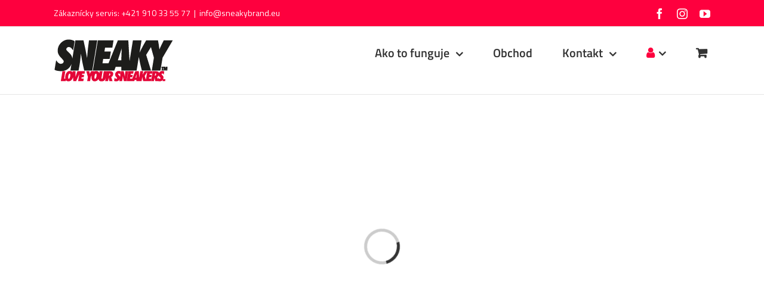

--- FILE ---
content_type: text/html; charset=UTF-8
request_url: https://www.sneakybrand.sk/
body_size: 18837
content:
<!DOCTYPE html>
<html class="" lang="sk-SK" prefix="og: http://ogp.me/ns# fb: http://ogp.me/ns/fb#">
<head>	<meta charset="utf-8"> 

	<meta http-equiv="X-UA-Compatible" content="IE=edge" />
	<meta http-equiv="Content-Type" content="text/html; charset=utf-8"/>
	<meta name="viewport" content="width=device-width, initial-scale=1" />
	<meta name='robots' content='index, follow, max-image-preview:large, max-snippet:-1, max-video-preview:-1' />
	<style>img:is([sizes="auto" i], [sizes^="auto," i]) { contain-intrinsic-size: 3000px 1500px }</style>
	
<!-- Google Tag Manager for WordPress by gtm4wp.com -->
<script data-cfasync="false" data-pagespeed-no-defer>
	var gtm4wp_datalayer_name = "dataLayer";
	var dataLayer = dataLayer || [];

	const gtm4wp_scrollerscript_debugmode         = false;
	const gtm4wp_scrollerscript_callbacktime      = 100;
	const gtm4wp_scrollerscript_readerlocation    = 150;
	const gtm4wp_scrollerscript_contentelementid  = "content";
	const gtm4wp_scrollerscript_scannertime       = 60;
</script>
<!-- End Google Tag Manager for WordPress by gtm4wp.com -->
	<!-- This site is optimized with the Yoast SEO plugin v24.8.1 - https://yoast.com/wordpress/plugins/seo/ -->
	<title>Sneaky - SNEAKYBRAND SK</title>
	<meta name="description" content="sneaky, sneakybrand, Obnova semišu, Čistiaca sada na semiš a nubuck, sneaky eraser, Napínače topánok, Sneaky Ochranný sprej, Sneaky Wipes, Utierky Sneaky Cleaner, Čistič na topánky, Sneaky Proof, Ochranný sprej, Sneaky Fresh, Osviežovač/Deo obuvi, Sneaky Cleaning Kit, Čistiaca sada" />
	<link rel="canonical" href="https://www.sneakybrand.sk/" />
	<meta property="og:locale" content="sk_SK" />
	<meta property="og:type" content="website" />
	<meta property="og:title" content="Sneaky - SNEAKYBRAND SK" />
	<meta property="og:description" content="sneaky, sneakybrand, Obnova semišu, Čistiaca sada na semiš a nubuck, sneaky eraser, Napínače topánok, Sneaky Ochranný sprej, Sneaky Wipes, Utierky Sneaky Cleaner, Čistič na topánky, Sneaky Proof, Ochranný sprej, Sneaky Fresh, Osviežovač/Deo obuvi, Sneaky Cleaning Kit, Čistiaca sada" />
	<meta property="og:url" content="https://www.sneakybrand.sk/" />
	<meta property="og:site_name" content="SNEAKYBRAND SK" />
	<meta property="article:publisher" content="https://www.facebook.com/sneakybrandskczhu/" />
	<meta property="article:modified_time" content="2024-12-09T10:44:05+00:00" />
	<meta name="twitter:card" content="summary_large_image" />
	<script type="application/ld+json" class="yoast-schema-graph">{"@context":"https://schema.org","@graph":[{"@type":"WebPage","@id":"https://www.sneakybrand.sk/","url":"https://www.sneakybrand.sk/","name":"Sneaky - SNEAKYBRAND SK","isPartOf":{"@id":"https://www.sneakybrand.sk/#website"},"about":{"@id":"https://www.sneakybrand.sk/#organization"},"datePublished":"2018-03-19T11:10:15+00:00","dateModified":"2024-12-09T10:44:05+00:00","description":"sneaky, sneakybrand, Obnova semišu, Čistiaca sada na semiš a nubuck, sneaky eraser, Napínače topánok, Sneaky Ochranný sprej, Sneaky Wipes, Utierky Sneaky Cleaner, Čistič na topánky, Sneaky Proof, Ochranný sprej, Sneaky Fresh, Osviežovač/Deo obuvi, Sneaky Cleaning Kit, Čistiaca sada","breadcrumb":{"@id":"https://www.sneakybrand.sk/#breadcrumb"},"inLanguage":"sk-SK","potentialAction":[{"@type":"ReadAction","target":["https://www.sneakybrand.sk/"]}]},{"@type":"BreadcrumbList","@id":"https://www.sneakybrand.sk/#breadcrumb","itemListElement":[{"@type":"ListItem","position":1,"name":"Home"}]},{"@type":"WebSite","@id":"https://www.sneakybrand.sk/#website","url":"https://www.sneakybrand.sk/","name":"SNEAKYBRAND","description":"lifestylová značka starostlivosti o obuv","publisher":{"@id":"https://www.sneakybrand.sk/#organization"},"potentialAction":[{"@type":"SearchAction","target":{"@type":"EntryPoint","urlTemplate":"https://www.sneakybrand.sk/?s={search_term_string}"},"query-input":{"@type":"PropertyValueSpecification","valueRequired":true,"valueName":"search_term_string"}}],"inLanguage":"sk-SK"},{"@type":"Organization","@id":"https://www.sneakybrand.sk/#organization","name":"SNEAKYBRANDS","url":"https://www.sneakybrand.sk/","logo":{"@type":"ImageObject","inLanguage":"sk-SK","@id":"https://www.sneakybrand.sk/#/schema/logo/image/","url":"https://www.sneakybrand.sk/wp-content/uploads/2018/03/sneakybrand-logo-200.png","contentUrl":"https://www.sneakybrand.sk/wp-content/uploads/2018/03/sneakybrand-logo-200.png","width":200,"height":73,"caption":"SNEAKYBRANDS"},"image":{"@id":"https://www.sneakybrand.sk/#/schema/logo/image/"},"sameAs":["https://www.facebook.com/sneakybrandskczhu/","https://www.instagram.com/sneaky.czsk/"]}]}</script>
	<!-- / Yoast SEO plugin. -->


<link rel='dns-prefetch' href='//www.googletagmanager.com' />
<link rel="alternate" type="application/rss+xml" title="RSS kanál: SNEAKYBRAND SK &raquo;" href="https://www.sneakybrand.sk/feed/" />
<link rel="alternate" type="application/rss+xml" title="RSS kanál komentárov webu SNEAKYBRAND SK &raquo;" href="https://www.sneakybrand.sk/comments/feed/" />
					<link rel="shortcut icon" href="https://www.sneakybrand.sk/wp-content/uploads/2018/03/favicon-16x16.png" type="image/x-icon" />
		
					<!-- For iPhone -->
			<link rel="apple-touch-icon" href="https://www.sneakybrand.sk/wp-content/uploads/2018/03/mstile-150x150.png">
		
					<!-- For iPhone Retina display -->
			<link rel="apple-touch-icon" sizes="114x114" href="https://www.sneakybrand.sk/wp-content/uploads/2018/03/mstile-150x150.png">
		
		
				
		<meta property="og:title" content="Sneaky"/>
		<meta property="og:type" content="article"/>
		<meta property="og:url" content="https://www.sneakybrand.sk/"/>
		<meta property="og:site_name" content="SNEAKYBRAND SK"/>
		<meta property="og:description" content="Sneaky je značka starostlivosti o obuv.
Navštívte náš eshop.    

Sneaky je lifestylová značka starostlivosti o obuv, sídli v UK a slúži zákazníkom po celom svete. Vysoké nároky pre kvalitnú výrobu, cenu úmernú hodnote a splnené očakávania našich zákazníkov sú kľúčové hodnoty, ktoré sa snažíme dosahovať pomocou našich produktov.

Sme ako vy. Milujeme topánky"/>

									<meta property="og:image" content="https://www.sneakybrand.sk/wp-content/uploads/2018/03/sneakybrand-logo-200.png"/>
							<script type="text/javascript">
/* <![CDATA[ */
window._wpemojiSettings = {"baseUrl":"https:\/\/s.w.org\/images\/core\/emoji\/15.0.3\/72x72\/","ext":".png","svgUrl":"https:\/\/s.w.org\/images\/core\/emoji\/15.0.3\/svg\/","svgExt":".svg","source":{"concatemoji":"https:\/\/www.sneakybrand.sk\/wp-includes\/js\/wp-emoji-release.min.js?ver=6.7.4"}};
/*! This file is auto-generated */
!function(i,n){var o,s,e;function c(e){try{var t={supportTests:e,timestamp:(new Date).valueOf()};sessionStorage.setItem(o,JSON.stringify(t))}catch(e){}}function p(e,t,n){e.clearRect(0,0,e.canvas.width,e.canvas.height),e.fillText(t,0,0);var t=new Uint32Array(e.getImageData(0,0,e.canvas.width,e.canvas.height).data),r=(e.clearRect(0,0,e.canvas.width,e.canvas.height),e.fillText(n,0,0),new Uint32Array(e.getImageData(0,0,e.canvas.width,e.canvas.height).data));return t.every(function(e,t){return e===r[t]})}function u(e,t,n){switch(t){case"flag":return n(e,"\ud83c\udff3\ufe0f\u200d\u26a7\ufe0f","\ud83c\udff3\ufe0f\u200b\u26a7\ufe0f")?!1:!n(e,"\ud83c\uddfa\ud83c\uddf3","\ud83c\uddfa\u200b\ud83c\uddf3")&&!n(e,"\ud83c\udff4\udb40\udc67\udb40\udc62\udb40\udc65\udb40\udc6e\udb40\udc67\udb40\udc7f","\ud83c\udff4\u200b\udb40\udc67\u200b\udb40\udc62\u200b\udb40\udc65\u200b\udb40\udc6e\u200b\udb40\udc67\u200b\udb40\udc7f");case"emoji":return!n(e,"\ud83d\udc26\u200d\u2b1b","\ud83d\udc26\u200b\u2b1b")}return!1}function f(e,t,n){var r="undefined"!=typeof WorkerGlobalScope&&self instanceof WorkerGlobalScope?new OffscreenCanvas(300,150):i.createElement("canvas"),a=r.getContext("2d",{willReadFrequently:!0}),o=(a.textBaseline="top",a.font="600 32px Arial",{});return e.forEach(function(e){o[e]=t(a,e,n)}),o}function t(e){var t=i.createElement("script");t.src=e,t.defer=!0,i.head.appendChild(t)}"undefined"!=typeof Promise&&(o="wpEmojiSettingsSupports",s=["flag","emoji"],n.supports={everything:!0,everythingExceptFlag:!0},e=new Promise(function(e){i.addEventListener("DOMContentLoaded",e,{once:!0})}),new Promise(function(t){var n=function(){try{var e=JSON.parse(sessionStorage.getItem(o));if("object"==typeof e&&"number"==typeof e.timestamp&&(new Date).valueOf()<e.timestamp+604800&&"object"==typeof e.supportTests)return e.supportTests}catch(e){}return null}();if(!n){if("undefined"!=typeof Worker&&"undefined"!=typeof OffscreenCanvas&&"undefined"!=typeof URL&&URL.createObjectURL&&"undefined"!=typeof Blob)try{var e="postMessage("+f.toString()+"("+[JSON.stringify(s),u.toString(),p.toString()].join(",")+"));",r=new Blob([e],{type:"text/javascript"}),a=new Worker(URL.createObjectURL(r),{name:"wpTestEmojiSupports"});return void(a.onmessage=function(e){c(n=e.data),a.terminate(),t(n)})}catch(e){}c(n=f(s,u,p))}t(n)}).then(function(e){for(var t in e)n.supports[t]=e[t],n.supports.everything=n.supports.everything&&n.supports[t],"flag"!==t&&(n.supports.everythingExceptFlag=n.supports.everythingExceptFlag&&n.supports[t]);n.supports.everythingExceptFlag=n.supports.everythingExceptFlag&&!n.supports.flag,n.DOMReady=!1,n.readyCallback=function(){n.DOMReady=!0}}).then(function(){return e}).then(function(){var e;n.supports.everything||(n.readyCallback(),(e=n.source||{}).concatemoji?t(e.concatemoji):e.wpemoji&&e.twemoji&&(t(e.twemoji),t(e.wpemoji)))}))}((window,document),window._wpemojiSettings);
/* ]]> */
</script>
<link rel='stylesheet' id='berocket_mm_quantity_style-css' href='https://www.sneakybrand.sk/wp-content/plugins/minmax-quantity-for-woocommerce/css/shop.css?ver=1.3.8' type='text/css' media='all' />
<style id='wp-emoji-styles-inline-css' type='text/css'>

	img.wp-smiley, img.emoji {
		display: inline !important;
		border: none !important;
		box-shadow: none !important;
		height: 1em !important;
		width: 1em !important;
		margin: 0 0.07em !important;
		vertical-align: -0.1em !important;
		background: none !important;
		padding: 0 !important;
	}
</style>
<link rel='stylesheet' id='wp-block-library-css' href='https://www.sneakybrand.sk/wp-includes/css/dist/block-library/style.min.css?ver=6.7.4' type='text/css' media='all' />
<style id='classic-theme-styles-inline-css' type='text/css'>
/*! This file is auto-generated */
.wp-block-button__link{color:#fff;background-color:#32373c;border-radius:9999px;box-shadow:none;text-decoration:none;padding:calc(.667em + 2px) calc(1.333em + 2px);font-size:1.125em}.wp-block-file__button{background:#32373c;color:#fff;text-decoration:none}
</style>
<style id='global-styles-inline-css' type='text/css'>
:root{--wp--preset--aspect-ratio--square: 1;--wp--preset--aspect-ratio--4-3: 4/3;--wp--preset--aspect-ratio--3-4: 3/4;--wp--preset--aspect-ratio--3-2: 3/2;--wp--preset--aspect-ratio--2-3: 2/3;--wp--preset--aspect-ratio--16-9: 16/9;--wp--preset--aspect-ratio--9-16: 9/16;--wp--preset--color--black: #000000;--wp--preset--color--cyan-bluish-gray: #abb8c3;--wp--preset--color--white: #ffffff;--wp--preset--color--pale-pink: #f78da7;--wp--preset--color--vivid-red: #cf2e2e;--wp--preset--color--luminous-vivid-orange: #ff6900;--wp--preset--color--luminous-vivid-amber: #fcb900;--wp--preset--color--light-green-cyan: #7bdcb5;--wp--preset--color--vivid-green-cyan: #00d084;--wp--preset--color--pale-cyan-blue: #8ed1fc;--wp--preset--color--vivid-cyan-blue: #0693e3;--wp--preset--color--vivid-purple: #9b51e0;--wp--preset--gradient--vivid-cyan-blue-to-vivid-purple: linear-gradient(135deg,rgba(6,147,227,1) 0%,rgb(155,81,224) 100%);--wp--preset--gradient--light-green-cyan-to-vivid-green-cyan: linear-gradient(135deg,rgb(122,220,180) 0%,rgb(0,208,130) 100%);--wp--preset--gradient--luminous-vivid-amber-to-luminous-vivid-orange: linear-gradient(135deg,rgba(252,185,0,1) 0%,rgba(255,105,0,1) 100%);--wp--preset--gradient--luminous-vivid-orange-to-vivid-red: linear-gradient(135deg,rgba(255,105,0,1) 0%,rgb(207,46,46) 100%);--wp--preset--gradient--very-light-gray-to-cyan-bluish-gray: linear-gradient(135deg,rgb(238,238,238) 0%,rgb(169,184,195) 100%);--wp--preset--gradient--cool-to-warm-spectrum: linear-gradient(135deg,rgb(74,234,220) 0%,rgb(151,120,209) 20%,rgb(207,42,186) 40%,rgb(238,44,130) 60%,rgb(251,105,98) 80%,rgb(254,248,76) 100%);--wp--preset--gradient--blush-light-purple: linear-gradient(135deg,rgb(255,206,236) 0%,rgb(152,150,240) 100%);--wp--preset--gradient--blush-bordeaux: linear-gradient(135deg,rgb(254,205,165) 0%,rgb(254,45,45) 50%,rgb(107,0,62) 100%);--wp--preset--gradient--luminous-dusk: linear-gradient(135deg,rgb(255,203,112) 0%,rgb(199,81,192) 50%,rgb(65,88,208) 100%);--wp--preset--gradient--pale-ocean: linear-gradient(135deg,rgb(255,245,203) 0%,rgb(182,227,212) 50%,rgb(51,167,181) 100%);--wp--preset--gradient--electric-grass: linear-gradient(135deg,rgb(202,248,128) 0%,rgb(113,206,126) 100%);--wp--preset--gradient--midnight: linear-gradient(135deg,rgb(2,3,129) 0%,rgb(40,116,252) 100%);--wp--preset--font-size--small: 13px;--wp--preset--font-size--medium: 20px;--wp--preset--font-size--large: 36px;--wp--preset--font-size--x-large: 42px;--wp--preset--font-family--inter: "Inter", sans-serif;--wp--preset--font-family--cardo: Cardo;--wp--preset--spacing--20: 0.44rem;--wp--preset--spacing--30: 0.67rem;--wp--preset--spacing--40: 1rem;--wp--preset--spacing--50: 1.5rem;--wp--preset--spacing--60: 2.25rem;--wp--preset--spacing--70: 3.38rem;--wp--preset--spacing--80: 5.06rem;--wp--preset--shadow--natural: 6px 6px 9px rgba(0, 0, 0, 0.2);--wp--preset--shadow--deep: 12px 12px 50px rgba(0, 0, 0, 0.4);--wp--preset--shadow--sharp: 6px 6px 0px rgba(0, 0, 0, 0.2);--wp--preset--shadow--outlined: 6px 6px 0px -3px rgba(255, 255, 255, 1), 6px 6px rgba(0, 0, 0, 1);--wp--preset--shadow--crisp: 6px 6px 0px rgba(0, 0, 0, 1);}:where(.is-layout-flex){gap: 0.5em;}:where(.is-layout-grid){gap: 0.5em;}body .is-layout-flex{display: flex;}.is-layout-flex{flex-wrap: wrap;align-items: center;}.is-layout-flex > :is(*, div){margin: 0;}body .is-layout-grid{display: grid;}.is-layout-grid > :is(*, div){margin: 0;}:where(.wp-block-columns.is-layout-flex){gap: 2em;}:where(.wp-block-columns.is-layout-grid){gap: 2em;}:where(.wp-block-post-template.is-layout-flex){gap: 1.25em;}:where(.wp-block-post-template.is-layout-grid){gap: 1.25em;}.has-black-color{color: var(--wp--preset--color--black) !important;}.has-cyan-bluish-gray-color{color: var(--wp--preset--color--cyan-bluish-gray) !important;}.has-white-color{color: var(--wp--preset--color--white) !important;}.has-pale-pink-color{color: var(--wp--preset--color--pale-pink) !important;}.has-vivid-red-color{color: var(--wp--preset--color--vivid-red) !important;}.has-luminous-vivid-orange-color{color: var(--wp--preset--color--luminous-vivid-orange) !important;}.has-luminous-vivid-amber-color{color: var(--wp--preset--color--luminous-vivid-amber) !important;}.has-light-green-cyan-color{color: var(--wp--preset--color--light-green-cyan) !important;}.has-vivid-green-cyan-color{color: var(--wp--preset--color--vivid-green-cyan) !important;}.has-pale-cyan-blue-color{color: var(--wp--preset--color--pale-cyan-blue) !important;}.has-vivid-cyan-blue-color{color: var(--wp--preset--color--vivid-cyan-blue) !important;}.has-vivid-purple-color{color: var(--wp--preset--color--vivid-purple) !important;}.has-black-background-color{background-color: var(--wp--preset--color--black) !important;}.has-cyan-bluish-gray-background-color{background-color: var(--wp--preset--color--cyan-bluish-gray) !important;}.has-white-background-color{background-color: var(--wp--preset--color--white) !important;}.has-pale-pink-background-color{background-color: var(--wp--preset--color--pale-pink) !important;}.has-vivid-red-background-color{background-color: var(--wp--preset--color--vivid-red) !important;}.has-luminous-vivid-orange-background-color{background-color: var(--wp--preset--color--luminous-vivid-orange) !important;}.has-luminous-vivid-amber-background-color{background-color: var(--wp--preset--color--luminous-vivid-amber) !important;}.has-light-green-cyan-background-color{background-color: var(--wp--preset--color--light-green-cyan) !important;}.has-vivid-green-cyan-background-color{background-color: var(--wp--preset--color--vivid-green-cyan) !important;}.has-pale-cyan-blue-background-color{background-color: var(--wp--preset--color--pale-cyan-blue) !important;}.has-vivid-cyan-blue-background-color{background-color: var(--wp--preset--color--vivid-cyan-blue) !important;}.has-vivid-purple-background-color{background-color: var(--wp--preset--color--vivid-purple) !important;}.has-black-border-color{border-color: var(--wp--preset--color--black) !important;}.has-cyan-bluish-gray-border-color{border-color: var(--wp--preset--color--cyan-bluish-gray) !important;}.has-white-border-color{border-color: var(--wp--preset--color--white) !important;}.has-pale-pink-border-color{border-color: var(--wp--preset--color--pale-pink) !important;}.has-vivid-red-border-color{border-color: var(--wp--preset--color--vivid-red) !important;}.has-luminous-vivid-orange-border-color{border-color: var(--wp--preset--color--luminous-vivid-orange) !important;}.has-luminous-vivid-amber-border-color{border-color: var(--wp--preset--color--luminous-vivid-amber) !important;}.has-light-green-cyan-border-color{border-color: var(--wp--preset--color--light-green-cyan) !important;}.has-vivid-green-cyan-border-color{border-color: var(--wp--preset--color--vivid-green-cyan) !important;}.has-pale-cyan-blue-border-color{border-color: var(--wp--preset--color--pale-cyan-blue) !important;}.has-vivid-cyan-blue-border-color{border-color: var(--wp--preset--color--vivid-cyan-blue) !important;}.has-vivid-purple-border-color{border-color: var(--wp--preset--color--vivid-purple) !important;}.has-vivid-cyan-blue-to-vivid-purple-gradient-background{background: var(--wp--preset--gradient--vivid-cyan-blue-to-vivid-purple) !important;}.has-light-green-cyan-to-vivid-green-cyan-gradient-background{background: var(--wp--preset--gradient--light-green-cyan-to-vivid-green-cyan) !important;}.has-luminous-vivid-amber-to-luminous-vivid-orange-gradient-background{background: var(--wp--preset--gradient--luminous-vivid-amber-to-luminous-vivid-orange) !important;}.has-luminous-vivid-orange-to-vivid-red-gradient-background{background: var(--wp--preset--gradient--luminous-vivid-orange-to-vivid-red) !important;}.has-very-light-gray-to-cyan-bluish-gray-gradient-background{background: var(--wp--preset--gradient--very-light-gray-to-cyan-bluish-gray) !important;}.has-cool-to-warm-spectrum-gradient-background{background: var(--wp--preset--gradient--cool-to-warm-spectrum) !important;}.has-blush-light-purple-gradient-background{background: var(--wp--preset--gradient--blush-light-purple) !important;}.has-blush-bordeaux-gradient-background{background: var(--wp--preset--gradient--blush-bordeaux) !important;}.has-luminous-dusk-gradient-background{background: var(--wp--preset--gradient--luminous-dusk) !important;}.has-pale-ocean-gradient-background{background: var(--wp--preset--gradient--pale-ocean) !important;}.has-electric-grass-gradient-background{background: var(--wp--preset--gradient--electric-grass) !important;}.has-midnight-gradient-background{background: var(--wp--preset--gradient--midnight) !important;}.has-small-font-size{font-size: var(--wp--preset--font-size--small) !important;}.has-medium-font-size{font-size: var(--wp--preset--font-size--medium) !important;}.has-large-font-size{font-size: var(--wp--preset--font-size--large) !important;}.has-x-large-font-size{font-size: var(--wp--preset--font-size--x-large) !important;}
:where(.wp-block-post-template.is-layout-flex){gap: 1.25em;}:where(.wp-block-post-template.is-layout-grid){gap: 1.25em;}
:where(.wp-block-columns.is-layout-flex){gap: 2em;}:where(.wp-block-columns.is-layout-grid){gap: 2em;}
:root :where(.wp-block-pullquote){font-size: 1.5em;line-height: 1.6;}
</style>
<link rel='stylesheet' id='contact-form-7-css' href='https://www.sneakybrand.sk/wp-content/plugins/contact-form-7/includes/css/styles.css?ver=6.0.5' type='text/css' media='all' />
<style id='woocommerce-inline-inline-css' type='text/css'>
.woocommerce form .form-row .required { visibility: visible; }
</style>
<link rel='stylesheet' id='brands-styles-css' href='https://www.sneakybrand.sk/wp-content/plugins/woocommerce/assets/css/brands.css?ver=9.7.2' type='text/css' media='all' />
<link rel='stylesheet' id='avada-stylesheet-css' href='https://www.sneakybrand.sk/wp-content/themes/Avada/assets/css/style.min.css?ver=5.4.2' type='text/css' media='all' />
<!--[if lte IE 9]>
<link rel='stylesheet' id='avada-IE-fontawesome-css' href='https://www.sneakybrand.sk/wp-content/themes/Avada/includes/lib/assets/fonts/fontawesome/font-awesome.css?ver=5.4.2' type='text/css' media='all' />
<![endif]-->
<!--[if IE]>
<link rel='stylesheet' id='avada-IE-css' href='https://www.sneakybrand.sk/wp-content/themes/Avada/assets/css/ie.css?ver=5.4.2' type='text/css' media='all' />
<![endif]-->
<link rel='stylesheet' id='fusion-dynamic-css-css' href='https://www.sneakybrand.sk/wp-content/uploads/fusion-styles/fusion-62.css?timestamp=1768863991&#038;ver=6.7.4' type='text/css' media='all' />
<script type="text/javascript" src="https://www.sneakybrand.sk/wp-includes/js/jquery/jquery.min.js?ver=3.7.1" id="jquery-core-js"></script>
<script type="text/javascript" src="https://www.sneakybrand.sk/wp-includes/js/jquery/jquery-migrate.min.js?ver=3.4.1" id="jquery-migrate-js"></script>
<script type="text/javascript" src="https://www.sneakybrand.sk/wp-content/plugins/minmax-quantity-for-woocommerce/js/frontend.js?ver=6.7.4" id="berocket-front-cart-js-js"></script>
<script type="text/javascript" src="https://www.sneakybrand.sk/wp-content/plugins/woocommerce/assets/js/jquery-blockui/jquery.blockUI.min.js?ver=2.7.0-wc.9.7.2" id="jquery-blockui-js" defer="defer" data-wp-strategy="defer"></script>
<script type="text/javascript" id="wc-add-to-cart-js-extra">
/* <![CDATA[ */
var wc_add_to_cart_params = {"ajax_url":"\/wp-admin\/admin-ajax.php","wc_ajax_url":"\/?wc-ajax=%%endpoint%%","i18n_view_cart":"Zobrazi\u0165 ko\u0161\u00edk","cart_url":"https:\/\/www.sneakybrand.sk\/kosik\/","is_cart":"","cart_redirect_after_add":"yes"};
/* ]]> */
</script>
<script type="text/javascript" src="https://www.sneakybrand.sk/wp-content/plugins/woocommerce/assets/js/frontend/add-to-cart.min.js?ver=9.7.2" id="wc-add-to-cart-js" defer="defer" data-wp-strategy="defer"></script>
<script type="text/javascript" src="https://www.sneakybrand.sk/wp-content/plugins/woocommerce/assets/js/js-cookie/js.cookie.min.js?ver=2.1.4-wc.9.7.2" id="js-cookie-js" defer="defer" data-wp-strategy="defer"></script>
<script type="text/javascript" id="woocommerce-js-extra">
/* <![CDATA[ */
var woocommerce_params = {"ajax_url":"\/wp-admin\/admin-ajax.php","wc_ajax_url":"\/?wc-ajax=%%endpoint%%","i18n_password_show":"Show password","i18n_password_hide":"Hide password"};
/* ]]> */
</script>
<script type="text/javascript" src="https://www.sneakybrand.sk/wp-content/plugins/woocommerce/assets/js/frontend/woocommerce.min.js?ver=9.7.2" id="woocommerce-js" defer="defer" data-wp-strategy="defer"></script>
<script type="text/javascript" src="https://www.sneakybrand.sk/wp-content/plugins/duracelltomi-google-tag-manager/dist/js/analytics-talk-content-tracking.js?ver=1.20.3" id="gtm4wp-scroll-tracking-js"></script>
<link rel="https://api.w.org/" href="https://www.sneakybrand.sk/wp-json/" /><link rel="alternate" title="JSON" type="application/json" href="https://www.sneakybrand.sk/wp-json/wp/v2/pages/62" /><link rel="EditURI" type="application/rsd+xml" title="RSD" href="https://www.sneakybrand.sk/xmlrpc.php?rsd" />
<meta name="generator" content="WordPress 6.7.4" />
<meta name="generator" content="WooCommerce 9.7.2" />
<link rel='shortlink' href='https://www.sneakybrand.sk/' />
<link rel="alternate" title="oEmbed (JSON)" type="application/json+oembed" href="https://www.sneakybrand.sk/wp-json/oembed/1.0/embed?url=https%3A%2F%2Fwww.sneakybrand.sk%2F" />
<link rel="alternate" title="oEmbed (XML)" type="text/xml+oembed" href="https://www.sneakybrand.sk/wp-json/oembed/1.0/embed?url=https%3A%2F%2Fwww.sneakybrand.sk%2F&#038;format=xml" />
<meta name="generator" content="Site Kit by Google 1.149.1" /><style></style><script type="text/javascript">
(function(url){
	if(/(?:Chrome\/26\.0\.1410\.63 Safari\/537\.31|WordfenceTestMonBot)/.test(navigator.userAgent)){ return; }
	var addEvent = function(evt, handler) {
		if (window.addEventListener) {
			document.addEventListener(evt, handler, false);
		} else if (window.attachEvent) {
			document.attachEvent('on' + evt, handler);
		}
	};
	var removeEvent = function(evt, handler) {
		if (window.removeEventListener) {
			document.removeEventListener(evt, handler, false);
		} else if (window.detachEvent) {
			document.detachEvent('on' + evt, handler);
		}
	};
	var evts = 'contextmenu dblclick drag dragend dragenter dragleave dragover dragstart drop keydown keypress keyup mousedown mousemove mouseout mouseover mouseup mousewheel scroll'.split(' ');
	var logHuman = function() {
		if (window.wfLogHumanRan) { return; }
		window.wfLogHumanRan = true;
		var wfscr = document.createElement('script');
		wfscr.type = 'text/javascript';
		wfscr.async = true;
		wfscr.src = url + '&r=' + Math.random();
		(document.getElementsByTagName('head')[0]||document.getElementsByTagName('body')[0]).appendChild(wfscr);
		for (var i = 0; i < evts.length; i++) {
			removeEvent(evts[i], logHuman);
		}
	};
	for (var i = 0; i < evts.length; i++) {
		addEvent(evts[i], logHuman);
	}
})('//www.sneakybrand.sk/?wordfence_lh=1&hid=18BA247A9B6699F64F189994EAFBDB6D');
</script>
<!-- Google Tag Manager for WordPress by gtm4wp.com -->
<!-- GTM Container placement set to footer -->
<script data-cfasync="false" data-pagespeed-no-defer>
	var dataLayer_content = {"pagePostType":"frontpage","pagePostType2":"single-page","pagePostAuthor":"sneakybrand"};
	dataLayer.push( dataLayer_content );
</script>
<script data-cfasync="false">
(function(w,d,s,l,i){w[l]=w[l]||[];w[l].push({'gtm.start':
new Date().getTime(),event:'gtm.js'});var f=d.getElementsByTagName(s)[0],
j=d.createElement(s),dl=l!='dataLayer'?'&l='+l:'';j.async=true;j.src=
'//www.googletagmanager.com/gtm.js?id='+i+dl;f.parentNode.insertBefore(j,f);
})(window,document,'script','dataLayer','GTM-5Q9228J');
</script>
<!-- End Google Tag Manager for WordPress by gtm4wp.com -->	<noscript><style>.woocommerce-product-gallery{ opacity: 1 !important; }</style></noscript>
			<style class='wp-fonts-local' type='text/css'>
@font-face{font-family:Inter;font-style:normal;font-weight:300 900;font-display:fallback;src:url('https://www.sneakybrand.sk/wp-content/plugins/woocommerce/assets/fonts/Inter-VariableFont_slnt,wght.woff2') format('woff2');font-stretch:normal;}
@font-face{font-family:Cardo;font-style:normal;font-weight:400;font-display:fallback;src:url('https://www.sneakybrand.sk/wp-content/plugins/woocommerce/assets/fonts/cardo_normal_400.woff2') format('woff2');}
</style>

		
	<script type="text/javascript">
		var doc = document.documentElement;
		doc.setAttribute('data-useragent', navigator.userAgent);
	</script>
	
<link href="https://fonts.googleapis.com/css?family=Roboto&amp;subset=latin-ext" rel="stylesheet">
<style>
p{font-family: 'roboto',monospace;}
a{font-family: 'roboto',monospace;}
span{font-family: 'roboto',monospace;}


</style>

<link href="https://fonts.googleapis.com/css?family=Titillium+Web&amp;subset=latin-ext" rel="stylesheet">

<style>
p{font-family: 'Titillium Web',monospace;}
a{font-family: 'Titillium Web',monospace;}
span{font-family: 'Titillium Web',monospace;}
h2{font-family: 'Titillium Web',monospace;}
</style>



	<script src='https://www.google.com/recaptcha/api.js'></script>
</head>

<body class="home page-template-default page page-id-62 page-parent theme-Avada woocommerce-no-js fusion-image-hovers fusion-body ltr fusion-sticky-header no-tablet-sticky-header no-mobile-sticky-header no-mobile-slidingbar no-mobile-totop mobile-logo-pos-left layout-wide-mode fusion-top-header menu-text-align-center fusion-woo-product-design-classic fusion-woocommerce-equal-heights mobile-menu-design-modern fusion-show-pagination-text fusion-header-layout-v3 avada-responsive avada-footer-fx-none">
				<div id="wrapper" class="">
		<div id="home" style="position:relative;top:-1px;"></div>
		
			<header class="fusion-header-wrapper">
				<div class="fusion-header-v3 fusion-logo-left fusion-sticky-menu- fusion-sticky-logo-1 fusion-mobile-logo-1  fusion-mobile-menu-design-modern">
					
<div class="fusion-secondary-header">
	<div class="fusion-row">
					<div class="fusion-alignleft">
				<div class="fusion-contact-info">Zákaznícky servis:  +421 910 33 55 77<span class="fusion-header-separator">|</span><a href="mailto:i&#110;f&#111;&#64;sn&#101;&#97;&#107;&#121;brand.&#101;u">i&#110;f&#111;&#64;sn&#101;&#97;&#107;&#121;brand.&#101;u</a></div>			</div>
							<div class="fusion-alignright">
				<div class="fusion-social-links-header"><div class="fusion-social-networks"><div class="fusion-social-networks-wrapper"><a  class="fusion-social-network-icon fusion-tooltip fusion-facebook fusion-icon-facebook" style="color:#fffcfc;" href="https://www.facebook.com/sneakybrandskczhu/" target="_blank" rel="nofollow" data-placement="right" data-title="Facebook" data-toggle="tooltip" title="Facebook"><span class="screen-reader-text">Facebook</span></a><a  class="fusion-social-network-icon fusion-tooltip fusion-instagram fusion-icon-instagram" style="color:#fffcfc;" href="https://www.instagram.com/sneaky.czsk/" target="_blank" rel="nofollow" data-placement="right" data-title="Instagram" data-toggle="tooltip" title="Instagram"><span class="screen-reader-text">Instagram</span></a><a  class="fusion-social-network-icon fusion-tooltip fusion-youtube fusion-icon-youtube" style="color:#fffcfc;" href="https://www.youtube.com/channel/UCCn91sSVD5hvRH4u-O6DU3A/featured" target="_blank" rel="nofollow" data-placement="right" data-title="YouTube" data-toggle="tooltip" title="YouTube"><span class="screen-reader-text">YouTube</span></a></div></div></div>			</div>
			</div>
</div>
<div class="fusion-header-sticky-height"></div>
<div class="fusion-header">
	<div class="fusion-row">
				<div class="fusion-logo" data-margin-top="20px" data-margin-bottom="20px" data-margin-left="0px" data-margin-right="0px">
				<a class="fusion-logo-link"  href="https://www.sneakybrand.sk/" >

						<!-- standard logo -->
			<img src="https://www.sneakybrand.sk/wp-content/uploads/2018/03/sneakybrand-logo-200.png" srcset="https://www.sneakybrand.sk/wp-content/uploads/2018/03/sneakybrand-logo-200.png 1x, https://www.sneakybrand.sk/wp-content/uploads/2018/03/sneaky-logo.png 2x" width="200" height="73" style="max-height:73px;height:auto;" alt="SNEAKYBRAND SK Logo" retina_logo_url="https://www.sneakybrand.sk/wp-content/uploads/2018/03/sneaky-logo.png" class="fusion-standard-logo" />

							<!-- mobile logo -->
				<img src="https://www.sneakybrand.sk/wp-content/uploads/2018/03/sneakybrand-logo-200.png" srcset="https://www.sneakybrand.sk/wp-content/uploads/2018/03/sneakybrand-logo-200.png 1x, https://www.sneakybrand.sk/wp-content/uploads/2018/03/sneakybrand-logo-200.png 2x" width="200" height="73" style="max-height:73px;height:auto;" alt="SNEAKYBRAND SK Logo" retina_logo_url="https://www.sneakybrand.sk/wp-content/uploads/2018/03/sneakybrand-logo-200.png" class="fusion-mobile-logo" />
			
							<!-- sticky header logo -->
				<img src="https://www.sneakybrand.sk/wp-content/uploads/2018/03/sneakybrand-logo-200.png" srcset="https://www.sneakybrand.sk/wp-content/uploads/2018/03/sneakybrand-logo-200.png 1x, https://www.sneakybrand.sk/wp-content/uploads/2018/03/sneaky-logo.png 2x" width="200" height="73" style="max-height:73px;height:auto;" alt="SNEAKYBRAND SK Logo" retina_logo_url="https://www.sneakybrand.sk/wp-content/uploads/2018/03/sneaky-logo.png" class="fusion-sticky-logo" />
					</a>
		</div>		<nav class="fusion-main-menu" aria-label="Main Menu"><ul role="menubar" id="menu-top-menu-sk" class="fusion-menu"><li role="menuitem"  id="menu-item-194"  class="menu-item menu-item-type-post_type menu-item-object-page menu-item-has-children menu-item-194 fusion-dropdown-menu"  ><a  href="https://www.sneakybrand.sk/ako-to-funguje/" class="fusion-bar-highlight"><span class="menu-text">Ako to funguje</span> <span class="fusion-caret"><i class="fusion-dropdown-indicator"></i></span></a><ul role="menu" class="sub-menu"><li role="menuitem"  id="menu-item-286"  class="menu-item menu-item-type-post_type menu-item-object-page menu-item-286 fusion-dropdown-submenu"  ><a  href="https://www.sneakybrand.sk/ako-to-funguje/" class="fusion-bar-highlight"><span>Ako to funguje</span></a></li><li role="menuitem"  id="menu-item-761"  class="menu-item menu-item-type-post_type menu-item-object-page menu-item-761 fusion-dropdown-submenu"  ><a  href="https://www.sneakybrand.sk/ako-to-funguje/sneaky-cleaner-cistic-na-topanky/" class="fusion-bar-highlight"><span>Sneaky Cleaner – Čistič na topánky</span></a></li><li role="menuitem"  id="menu-item-759"  class="menu-item menu-item-type-post_type menu-item-object-page menu-item-759 fusion-dropdown-submenu"  ><a  href="https://www.sneakybrand.sk/ako-to-funguje/sneaky-spray-impregracny-sprej/" class="fusion-bar-highlight"><span>Sneaky Spray – Impregračný sprej</span></a></li><li role="menuitem"  id="menu-item-760"  class="menu-item menu-item-type-post_type menu-item-object-page menu-item-760 fusion-dropdown-submenu"  ><a  href="https://www.sneakybrand.sk/ako-to-funguje/sneaky-wipes-utierky/" class="fusion-bar-highlight"><span>Sneaky Wipes – Utierky</span></a></li><li role="menuitem"  id="menu-item-762"  class="menu-item menu-item-type-post_type menu-item-object-page menu-item-762 fusion-dropdown-submenu"  ><a  href="https://www.sneakybrand.sk/ako-to-funguje/sneaky-fresh-osviezovac-deo-obuvi/" class="fusion-bar-highlight"><span>Sneaky Fresh – Osviežovač/Deo obuvi</span></a></li><li role="menuitem"  id="menu-item-757"  class="menu-item menu-item-type-post_type menu-item-object-page menu-item-757 fusion-dropdown-submenu"  ><a  href="https://www.sneakybrand.sk/ako-to-funguje/sneaky-proof-ochranny-sprej/" class="fusion-bar-highlight"><span>Sneaky Proof – Ochranný sprej</span></a></li><li role="menuitem"  id="menu-item-756"  class="menu-item menu-item-type-post_type menu-item-object-page menu-item-756 fusion-dropdown-submenu"  ><a  href="https://www.sneakybrand.sk/ako-to-funguje/sneaky-eraser-cistiaca-sada-na-semis-a-nubuck/" class="fusion-bar-highlight"><span>Sneaky Eraser – Čistiaca sada na semiš a nubuck</span></a></li><li role="menuitem"  id="menu-item-758"  class="menu-item menu-item-type-post_type menu-item-object-page menu-item-758 fusion-dropdown-submenu"  ><a  href="https://www.sneakybrand.sk/ako-to-funguje/sneaky-shoe-trees-napinace-topanok/" class="fusion-bar-highlight"><span>Sneaky Shoe Trees – Napínače topánok</span></a></li><li role="menuitem"  id="menu-item-755"  class="menu-item menu-item-type-post_type menu-item-object-page menu-item-755 fusion-dropdown-submenu"  ><a  href="https://www.sneakybrand.sk/ako-to-funguje/sneaky-obnova-semisu/" class="fusion-bar-highlight"><span>Sneaky – Obnova semišu</span></a></li><li role="menuitem"  id="menu-item-871"  class="menu-item menu-item-type-post_type menu-item-object-page menu-item-871 fusion-dropdown-submenu"  ><a  href="https://www.sneakybrand.sk/ako-to-funguje/sneaky-midsole-pen/" class="fusion-bar-highlight"><span>Sneaky Midsole Pen</span></a></li></ul></li><li role="menuitem"  id="menu-item-198"  class="menu-item menu-item-type-post_type menu-item-object-page menu-item-198"  ><a  href="https://www.sneakybrand.sk/obchod/" class="fusion-bar-highlight"><span class="menu-text">Obchod</span></a></li><li role="menuitem"  id="menu-item-192"  class="menu-item menu-item-type-post_type menu-item-object-page menu-item-has-children menu-item-192 fusion-dropdown-menu"  ><a  href="https://www.sneakybrand.sk/kontakt/" class="fusion-bar-highlight"><span class="menu-text">Kontakt</span> <span class="fusion-caret"><i class="fusion-dropdown-indicator"></i></span></a><ul role="menu" class="sub-menu"><li role="menuitem"  id="menu-item-287"  class="menu-item menu-item-type-post_type menu-item-object-page menu-item-287 fusion-dropdown-submenu"  ><a  href="https://www.sneakybrand.sk/kontakt/" class="fusion-bar-highlight"><span>Kontakt</span></a></li><li role="menuitem"  id="menu-item-193"  class="menu-item menu-item-type-post_type menu-item-object-page menu-item-privacy-policy menu-item-193 fusion-dropdown-submenu"  ><a  href="https://www.sneakybrand.sk/kontakt/privacy-policy/" class="fusion-bar-highlight"><span>Privacy Policy</span></a></li><li role="menuitem"  id="menu-item-190"  class="menu-item menu-item-type-post_type menu-item-object-page menu-item-190 fusion-dropdown-submenu"  ><a  href="https://www.sneakybrand.sk/sneaky/osobne-udaje-a-ich-ochrana/" class="fusion-bar-highlight"><span>Osobné údaje a ich ochrana</span></a></li><li role="menuitem"  id="menu-item-300"  class="menu-item menu-item-type-post_type menu-item-object-page menu-item-300 fusion-dropdown-submenu"  ><a  href="https://www.sneakybrand.sk/sneaky/obchodne-podmienky/" class="fusion-bar-highlight"><span>Obchodné podmienky</span></a></li><li role="menuitem"  id="menu-item-394"  class="menu-item menu-item-type-post_type menu-item-object-page menu-item-394 fusion-dropdown-submenu"  ><a  href="https://www.sneakybrand.sk/sneaky/platby-a-dorucenie/" class="fusion-bar-highlight"><span>Platby a doručenie</span></a></li><li role="menuitem"  id="menu-item-301"  class="menu-item menu-item-type-post_type menu-item-object-page menu-item-301 fusion-dropdown-submenu"  ><a  href="https://www.sneakybrand.sk/sneaky/reklamacie/" class="fusion-bar-highlight"><span>Reklamácie</span></a></li><li role="menuitem"  id="menu-item-305"  class="menu-item menu-item-type-post_type menu-item-object-page menu-item-305 fusion-dropdown-submenu"  ><a  href="https://www.sneakybrand.sk/sneaky/vratenie-tovaru/" class="fusion-bar-highlight"><span>Vrátenie tovaru</span></a></li></ul></li><li role="menuitem"  id="menu-item-264"  class="menu-item menu-item-type-post_type menu-item-object-page menu-item-has-children menu-item-264 fusion-dropdown-menu"  ><a  href="https://www.sneakybrand.sk/moj-ucet/" class="fusion-icon-only-link fusion-flex-link fusion-bar-highlight"><span class="fusion-megamenu-icon"><i class="fa glyphicon fa-user"></i></span><span class="menu-text"><span class="menu-title">Môj účet</span></span> <span class="fusion-caret"><i class="fusion-dropdown-indicator"></i></span></a><ul role="menu" class="sub-menu"><li role="menuitem"  id="menu-item-892"  class="menu-item menu-item-type-custom menu-item-object-custom menu-item-892 fusion-dropdown-submenu"  ><a  href="https://www.sneakybrand.sk/moj-ucet/objednavky/" class="fusion-bar-highlight"><span>Objednávky</span></a></li><li role="menuitem"  id="menu-item-894"  class="menu-item menu-item-type-custom menu-item-object-custom menu-item-894 fusion-dropdown-submenu"  ><a  href="https://www.sneakybrand.sk/moj-ucet/adresy/" class="fusion-bar-highlight"><span>Adresy</span></a></li><li role="menuitem"  id="menu-item-895"  class="menu-item menu-item-type-custom menu-item-object-custom menu-item-895 fusion-dropdown-submenu"  ><a  href="https://www.sneakybrand.sk/moj-ucet/upravit-ucet/" class="fusion-bar-highlight"><span>Detaily účtu</span></a></li><li role="menuitem"  id="menu-item-897"  class="menu-item menu-item-type-custom menu-item-object-custom menu-item-897 fusion-dropdown-submenu"  ><a  href="https://www.sneakybrand.sk/moj-ucet/zabudnute-heslo/" class="fusion-bar-highlight"><span>Zabudnuté heslo</span></a></li></ul></li><li role="menuitem" class="fusion-custom-menu-item fusion-menu-cart fusion-main-menu-cart fusion-widget-cart-counter"><a class="fusion-main-menu-icon fusion-bar-highlight" href="https://www.sneakybrand.sk/kosik/" aria-hidden="true"><span class="menu-text" aria-label="Košík"></span></a></li></ul></nav><div class="fusion-mobile-navigation"><ul id="menu-top-menu-sk-1" class="fusion-mobile-menu"><li role="menuitem"   class="menu-item menu-item-type-post_type menu-item-object-page menu-item-has-children menu-item-194 fusion-dropdown-menu"  ><a  href="https://www.sneakybrand.sk/ako-to-funguje/" class="fusion-bar-highlight"><span class="menu-text">Ako to funguje</span> <span class="fusion-caret"><i class="fusion-dropdown-indicator"></i></span></a><ul role="menu" class="sub-menu"><li role="menuitem"   class="menu-item menu-item-type-post_type menu-item-object-page menu-item-286 fusion-dropdown-submenu"  ><a  href="https://www.sneakybrand.sk/ako-to-funguje/" class="fusion-bar-highlight"><span>Ako to funguje</span></a></li><li role="menuitem"   class="menu-item menu-item-type-post_type menu-item-object-page menu-item-761 fusion-dropdown-submenu"  ><a  href="https://www.sneakybrand.sk/ako-to-funguje/sneaky-cleaner-cistic-na-topanky/" class="fusion-bar-highlight"><span>Sneaky Cleaner – Čistič na topánky</span></a></li><li role="menuitem"   class="menu-item menu-item-type-post_type menu-item-object-page menu-item-759 fusion-dropdown-submenu"  ><a  href="https://www.sneakybrand.sk/ako-to-funguje/sneaky-spray-impregracny-sprej/" class="fusion-bar-highlight"><span>Sneaky Spray – Impregračný sprej</span></a></li><li role="menuitem"   class="menu-item menu-item-type-post_type menu-item-object-page menu-item-760 fusion-dropdown-submenu"  ><a  href="https://www.sneakybrand.sk/ako-to-funguje/sneaky-wipes-utierky/" class="fusion-bar-highlight"><span>Sneaky Wipes – Utierky</span></a></li><li role="menuitem"   class="menu-item menu-item-type-post_type menu-item-object-page menu-item-762 fusion-dropdown-submenu"  ><a  href="https://www.sneakybrand.sk/ako-to-funguje/sneaky-fresh-osviezovac-deo-obuvi/" class="fusion-bar-highlight"><span>Sneaky Fresh – Osviežovač/Deo obuvi</span></a></li><li role="menuitem"   class="menu-item menu-item-type-post_type menu-item-object-page menu-item-757 fusion-dropdown-submenu"  ><a  href="https://www.sneakybrand.sk/ako-to-funguje/sneaky-proof-ochranny-sprej/" class="fusion-bar-highlight"><span>Sneaky Proof – Ochranný sprej</span></a></li><li role="menuitem"   class="menu-item menu-item-type-post_type menu-item-object-page menu-item-756 fusion-dropdown-submenu"  ><a  href="https://www.sneakybrand.sk/ako-to-funguje/sneaky-eraser-cistiaca-sada-na-semis-a-nubuck/" class="fusion-bar-highlight"><span>Sneaky Eraser – Čistiaca sada na semiš a nubuck</span></a></li><li role="menuitem"   class="menu-item menu-item-type-post_type menu-item-object-page menu-item-758 fusion-dropdown-submenu"  ><a  href="https://www.sneakybrand.sk/ako-to-funguje/sneaky-shoe-trees-napinace-topanok/" class="fusion-bar-highlight"><span>Sneaky Shoe Trees – Napínače topánok</span></a></li><li role="menuitem"   class="menu-item menu-item-type-post_type menu-item-object-page menu-item-755 fusion-dropdown-submenu"  ><a  href="https://www.sneakybrand.sk/ako-to-funguje/sneaky-obnova-semisu/" class="fusion-bar-highlight"><span>Sneaky – Obnova semišu</span></a></li><li role="menuitem"   class="menu-item menu-item-type-post_type menu-item-object-page menu-item-871 fusion-dropdown-submenu"  ><a  href="https://www.sneakybrand.sk/ako-to-funguje/sneaky-midsole-pen/" class="fusion-bar-highlight"><span>Sneaky Midsole Pen</span></a></li></ul></li><li role="menuitem"   class="menu-item menu-item-type-post_type menu-item-object-page menu-item-198"  ><a  href="https://www.sneakybrand.sk/obchod/" class="fusion-bar-highlight"><span class="menu-text">Obchod</span></a></li><li role="menuitem"   class="menu-item menu-item-type-post_type menu-item-object-page menu-item-has-children menu-item-192 fusion-dropdown-menu"  ><a  href="https://www.sneakybrand.sk/kontakt/" class="fusion-bar-highlight"><span class="menu-text">Kontakt</span> <span class="fusion-caret"><i class="fusion-dropdown-indicator"></i></span></a><ul role="menu" class="sub-menu"><li role="menuitem"   class="menu-item menu-item-type-post_type menu-item-object-page menu-item-287 fusion-dropdown-submenu"  ><a  href="https://www.sneakybrand.sk/kontakt/" class="fusion-bar-highlight"><span>Kontakt</span></a></li><li role="menuitem"   class="menu-item menu-item-type-post_type menu-item-object-page menu-item-privacy-policy menu-item-193 fusion-dropdown-submenu"  ><a  href="https://www.sneakybrand.sk/kontakt/privacy-policy/" class="fusion-bar-highlight"><span>Privacy Policy</span></a></li><li role="menuitem"   class="menu-item menu-item-type-post_type menu-item-object-page menu-item-190 fusion-dropdown-submenu"  ><a  href="https://www.sneakybrand.sk/sneaky/osobne-udaje-a-ich-ochrana/" class="fusion-bar-highlight"><span>Osobné údaje a ich ochrana</span></a></li><li role="menuitem"   class="menu-item menu-item-type-post_type menu-item-object-page menu-item-300 fusion-dropdown-submenu"  ><a  href="https://www.sneakybrand.sk/sneaky/obchodne-podmienky/" class="fusion-bar-highlight"><span>Obchodné podmienky</span></a></li><li role="menuitem"   class="menu-item menu-item-type-post_type menu-item-object-page menu-item-394 fusion-dropdown-submenu"  ><a  href="https://www.sneakybrand.sk/sneaky/platby-a-dorucenie/" class="fusion-bar-highlight"><span>Platby a doručenie</span></a></li><li role="menuitem"   class="menu-item menu-item-type-post_type menu-item-object-page menu-item-301 fusion-dropdown-submenu"  ><a  href="https://www.sneakybrand.sk/sneaky/reklamacie/" class="fusion-bar-highlight"><span>Reklamácie</span></a></li><li role="menuitem"   class="menu-item menu-item-type-post_type menu-item-object-page menu-item-305 fusion-dropdown-submenu"  ><a  href="https://www.sneakybrand.sk/sneaky/vratenie-tovaru/" class="fusion-bar-highlight"><span>Vrátenie tovaru</span></a></li></ul></li><li role="menuitem"   class="menu-item menu-item-type-post_type menu-item-object-page menu-item-has-children menu-item-264 fusion-dropdown-menu"  ><a  href="https://www.sneakybrand.sk/moj-ucet/" class="fusion-icon-only-link fusion-flex-link fusion-bar-highlight"><span class="fusion-megamenu-icon"><i class="fa glyphicon fa-user"></i></span><span class="menu-text"><span class="menu-title">Môj účet</span></span> <span class="fusion-caret"><i class="fusion-dropdown-indicator"></i></span></a><ul role="menu" class="sub-menu"><li role="menuitem"   class="menu-item menu-item-type-custom menu-item-object-custom menu-item-892 fusion-dropdown-submenu"  ><a  href="https://www.sneakybrand.sk/moj-ucet/objednavky/" class="fusion-bar-highlight"><span>Objednávky</span></a></li><li role="menuitem"   class="menu-item menu-item-type-custom menu-item-object-custom menu-item-894 fusion-dropdown-submenu"  ><a  href="https://www.sneakybrand.sk/moj-ucet/adresy/" class="fusion-bar-highlight"><span>Adresy</span></a></li><li role="menuitem"   class="menu-item menu-item-type-custom menu-item-object-custom menu-item-895 fusion-dropdown-submenu"  ><a  href="https://www.sneakybrand.sk/moj-ucet/upravit-ucet/" class="fusion-bar-highlight"><span>Detaily účtu</span></a></li><li role="menuitem"   class="menu-item menu-item-type-custom menu-item-object-custom menu-item-897 fusion-dropdown-submenu"  ><a  href="https://www.sneakybrand.sk/moj-ucet/zabudnute-heslo/" class="fusion-bar-highlight"><span>Zabudnuté heslo</span></a></li></ul></li></ul></div>		<div class="fusion-mobile-menu-icons">
							<a href="#" class="fusion-icon fusion-icon-bars" aria-label="Toggle mobile menu"></a>
		
		
		
					<a href="https://www.sneakybrand.sk/kosik/" class="fusion-icon fusion-icon-shopping-cart"  aria-label="Toggle mobile cart"></a>
			</div>


<nav class="fusion-mobile-nav-holder fusion-mobile-menu-text-align-left"></nav>

			</div>
</div>
				</div>
				<div class="fusion-clearfix"></div>
			</header>
					
		<div id="sliders-container">
			<div id="fusion-slider-25" class="fusion-slider-container fusion-slider-62 full-width-slider-container" style="height:510px;max-width:100%;">
	<style type="text/css" scoped="scoped">
		#fusion-slider-25 .flex-direction-nav a {width:63px;height:63px;line-height:63px;font-size:25px;}#fusion-slider-25 .flex-control-paging li a {background: rgba(255, 255, 255, 0.6);}#fusion-slider-25 .flex-control-paging li a.flex-active {background: rgba(255, 255, 255, 1);}	</style>
	<div class="fusion-slider-loading">Loading...</div>
	<div class="tfs-slider flexslider main-flex full-width-slider" style="max-width:100%;" data-slider_width="100%" data-slider_height="510px" data-slider_content_width="" data-full_screen="0" data-slider_indicator="pagination_circles" data-slider_indicator_color="#ffffff" data-parallax="0" data-nav_arrows="1" data-nav_box_width="63px" data-nav_box_height="63px" data-nav_arrow_size="25px" data-autoplay="1" data-loop="0" data-orderby="date" data-order="DESC" data-animation="fade" data-slideshow_speed="3000" data-animation_speed="300" data-typo_sensitivity="1" data-typo_factor="1.5" data-slider_id="25" >
		<ul class="slides" style="max-width:100%;">
															<li data-mute="yes" data-loop="yes" data-autoplay="yes">
					<div class="slide-content-container slide-content-left" style="display: none;">
						<div class="slide-content" style="">
																											</div>
					</div>
																<a href="/obchod/" class="overlay-link"  aria-label="Sneaky-01"></a>
																				<div class="background background-image" style="background-image: url(https://www.sneakybrand.sk/wp-content/uploads/2019/09/slide-produkt-cover-590-1.jpg);max-width:100%;height:510px;filter: progid:DXImageTransform.Microsoft.AlphaImageLoader(src='https://www.sneakybrand.sk/wp-content/uploads/2019/09/slide-produkt-cover-590-1.jpg', sizingMethod='scale');-ms-filter:'progid:DXImageTransform.Microsoft.AlphaImageLoader(src='https://www.sneakybrand.sk/wp-content/uploads/2019/09/slide-produkt-cover-590-1.jpg', sizingMethod='scale')';" data-imgwidth="1600">
																																				</div>
				</li>
															<li data-mute="yes" data-loop="yes" data-autoplay="yes">
					<div class="slide-content-container slide-content-left" style="display: none;">
						<div class="slide-content" style="">
																											</div>
					</div>
																<a href="/obchod/sneaky-cleaning-kit-cistiaca-sada/" class="overlay-link" target="_blank" rel="noopener noreferrer" aria-label="Sneaky-02"></a>
																				<div class="background background-image" style="background-image: url(https://www.sneakybrand.sk/wp-content/uploads/2019/09/slide-produkt-cover-590-11-1.jpg);max-width:100%;height:510px;filter: progid:DXImageTransform.Microsoft.AlphaImageLoader(src='https://www.sneakybrand.sk/wp-content/uploads/2019/09/slide-produkt-cover-590-11-1.jpg', sizingMethod='scale');-ms-filter:'progid:DXImageTransform.Microsoft.AlphaImageLoader(src='https://www.sneakybrand.sk/wp-content/uploads/2019/09/slide-produkt-cover-590-11-1.jpg', sizingMethod='scale')';" data-imgwidth="1600">
																																				</div>
				</li>
															<li data-mute="yes" data-loop="yes" data-autoplay="yes">
					<div class="slide-content-container slide-content-left" style="display: none;">
						<div class="slide-content" style="">
																											</div>
					</div>
																<a href="/obchod/sneaky-obnova-semisu/" class="overlay-link" target="_blank" rel="noopener noreferrer" aria-label="Sneaky-03"></a>
																				<div class="background background-image" style="background-image: url(https://www.sneakybrand.sk/wp-content/uploads/2019/09/slide-produkt-cover-590-10.jpg);max-width:100%;height:510px;filter: progid:DXImageTransform.Microsoft.AlphaImageLoader(src='https://www.sneakybrand.sk/wp-content/uploads/2019/09/slide-produkt-cover-590-10.jpg', sizingMethod='scale');-ms-filter:'progid:DXImageTransform.Microsoft.AlphaImageLoader(src='https://www.sneakybrand.sk/wp-content/uploads/2019/09/slide-produkt-cover-590-10.jpg', sizingMethod='scale')';" data-imgwidth="1600">
																																				</div>
				</li>
															<li data-mute="yes" data-loop="yes" data-autoplay="yes">
					<div class="slide-content-container slide-content-left" style="display: none;">
						<div class="slide-content" style="">
																											</div>
					</div>
																<a href="/obchod/sneaky-proof-ochranny-sprej/" class="overlay-link" target="_blank" rel="noopener noreferrer" aria-label="Sneaky-04"></a>
																				<div class="background background-image" style="background-image: url(https://www.sneakybrand.sk/wp-content/uploads/2019/09/slide-produkt-cover-590-3-1.jpg);max-width:100%;height:510px;filter: progid:DXImageTransform.Microsoft.AlphaImageLoader(src='https://www.sneakybrand.sk/wp-content/uploads/2019/09/slide-produkt-cover-590-3-1.jpg', sizingMethod='scale');-ms-filter:'progid:DXImageTransform.Microsoft.AlphaImageLoader(src='https://www.sneakybrand.sk/wp-content/uploads/2019/09/slide-produkt-cover-590-3-1.jpg', sizingMethod='scale')';" data-imgwidth="1600">
																																				</div>
				</li>
					</ul>
	</div>
</div>
		</div>
						
							
		
						<main id="main" role="main" class="clearfix " style="">
			<div class="fusion-row" style="">
<section id="content" style="width: 100%;">
					<div id="post-62" class="post-62 page type-page status-publish hentry">
			
			<span class="entry-title rich-snippet-hidden">
			Sneaky		</span>
	
			<span class="vcard rich-snippet-hidden">
			<span class="fn">
				<a href="https://www.sneakybrand.sk/blog/author/sneakybrand/" title="Autor článku sneakybrand" rel="author">sneakybrand</a>			</span>
		</span>
	
			<span class="updated rich-snippet-hidden">
			2024-12-09T11:44:05+01:00		</span>
	
																			
			<div class="post-content">
				<div class="fusion-fullwidth fullwidth-box nonhundred-percent-fullwidth non-hundred-percent-height-scrolling"  style='background-color: rgba(255,255,255,0);background-position: center center;background-repeat: no-repeat;padding-top:0px;padding-right:0px;padding-bottom:0px;padding-left:0px;'><div class="fusion-builder-row fusion-row "><div  class="fusion-layout-column fusion_builder_column fusion_builder_column_1_1  fusion-one-full fusion-column-first fusion-column-last 1_1"  style='margin-top:0px;margin-bottom:20px;'>
					<div class="fusion-column-wrapper" style="padding: 0px 0px 0px 0px;background-position:left top;background-repeat:no-repeat;-webkit-background-size:cover;-moz-background-size:cover;-o-background-size:cover;background-size:cover;"  data-bg-url="">
						<div class="fusion-title title fusion-sep-none fusion-title-center fusion-title-size-two" style="margin-top:0px;margin-bottom:31px;"><h2 class="title-heading-center"><h1>Sneaky je značka starostlivosti o obuv.</h1>
<p>Navštívte náš <a href="/obchod/">eshop</a>.</p></h2></div><div class="fusion-clearfix"></div>

					</div>
				</div></div></div><div class="fusion-fullwidth fullwidth-box nonhundred-percent-fullwidth non-hundred-percent-height-scrolling"  style='background-color: rgba(255,255,255,0);background-position: center center;background-repeat: no-repeat;padding-top:0px;padding-right:0px;padding-bottom:0px;padding-left:0px;'><div class="fusion-builder-row fusion-row "><div  class="fusion-layout-column fusion_builder_column fusion_builder_column_1_2  fusion-one-half fusion-column-first 1_2"  style='margin-top:0px;margin-bottom:20px;width:50%;width:calc(50% - ( ( 4% ) * 0.5 ) );margin-right: 4%;'>
					<div class="fusion-column-wrapper" style="padding: 0px 0px 0px 0px;background-position:left top;background-repeat:no-repeat;-webkit-background-size:cover;-moz-background-size:cover;-o-background-size:cover;background-size:cover;"  data-bg-url="">
						<div class="fusion-text"><p><strong>Sneaky</strong> je lifestylová značka starostlivosti o obuv, sídli v UK a slúži zákazníkom po celom svete. Vysoké nároky pre kvalitnú výrobu, cenu úmernú hodnote a splnené očakávania našich zákazníkov sú kľúčové hodnoty, ktoré sa snažíme dosahovať pomocou našich produktov.</p>
<p>Sme ako vy. Milujeme topánky a tenisky. Nenávidíme keď sa zašpinia, chceme ich čistiť, chrániť a starať sa o ne.</p>
<p><strong>We are Sneaky.</strong></p>
</div><div class="fusion-button-wrapper fusion-aligncenter"><style type="text/css" scoped="scoped">.fusion-button.button-1 .fusion-button-text, .fusion-button.button-1 i {color:#ffffff;}.fusion-button.button-1 {border-width:0px;border-color:#ffffff;}.fusion-button.button-1 .fusion-button-icon-divider{border-color:#ffffff;}.fusion-button.button-1:hover .fusion-button-text, .fusion-button.button-1:hover i,.fusion-button.button-1:focus .fusion-button-text, .fusion-button.button-1:focus i,.fusion-button.button-1:active .fusion-button-text, .fusion-button.button-1:active{color:#ffffff;}.fusion-button.button-1:hover, .fusion-button.button-1:focus, .fusion-button.button-1:active{border-width:0px;border-color:#ffffff;}.fusion-button.button-1:hover .fusion-button-icon-divider, .fusion-button.button-1:hover .fusion-button-icon-divider, .fusion-button.button-1:active .fusion-button-icon-divider{border-color:#ffffff;}.fusion-button.button-1{width:auto;}</style><a class="fusion-button button-flat fusion-button-round button-large button-default button-1" target="_self" href="/kategoria-produktu/produkty/"><span class="fusion-button-text">Produkty</span></a></div><div class="fusion-clearfix"></div>

					</div>
				</div><div  class="fusion-layout-column fusion_builder_column fusion_builder_column_1_2  fusion-one-half fusion-column-last 1_2"  style='margin-top:0px;margin-bottom:20px;width:50%;width:calc(50% - ( ( 4% ) * 0.5 ) );'>
					<div class="fusion-column-wrapper" style="padding: 0px 0px 0px 0px;background-position:left top;background-repeat:no-repeat;-webkit-background-size:cover;-moz-background-size:cover;-o-background-size:cover;background-size:cover;"  data-bg-url="">
						<span class="fusion-imageframe imageframe-none imageframe-1 hover-type-none"><img fetchpriority="high" decoding="async" src="https://www.sneakybrand.sk/wp-content/uploads/2019/09/sneaky-produkty-home.jpg" width="600" height="392" alt="SNEAKY" title="SNEAKY" class="img-responsive wp-image-736" srcset="https://www.sneakybrand.sk/wp-content/uploads/2019/09/sneaky-produkty-home-200x131.jpg 200w, https://www.sneakybrand.sk/wp-content/uploads/2019/09/sneaky-produkty-home-400x261.jpg 400w, https://www.sneakybrand.sk/wp-content/uploads/2019/09/sneaky-produkty-home.jpg 600w" sizes="(max-width: 800px) 100vw, 600px" /></span><div class="fusion-clearfix"></div>

					</div>
				</div></div></div><div class="fusion-fullwidth fullwidth-box nonhundred-percent-fullwidth non-hundred-percent-height-scrolling"  style='background-color: rgba(255,255,255,0);background-position: center center;background-repeat: no-repeat;padding-top:5%;padding-right:0px;padding-bottom:5%;padding-left:0px;'><div class="fusion-builder-row fusion-row "><div  class="fusion-layout-column fusion_builder_column fusion_builder_column_1_1  fusion-one-full fusion-column-first fusion-column-last 1_1"  style='margin-top:0px;margin-bottom:20px;'>
					<div class="fusion-column-wrapper" style="padding: 0px 0px 0px 0px;background-position:left top;background-repeat:no-repeat;-webkit-background-size:cover;-moz-background-size:cover;-o-background-size:cover;background-size:cover;"  data-bg-url="">
						<div class="fusion-title title fusion-sep-none fusion-title-center fusion-title-size-two" style="margin-top:0px;margin-bottom:31px;"><h2 class="title-heading-center">Ako to funguje?</h2></div><div class="fusion-image-carousel fusion-image-carousel-auto lightbox-enabled"><div class="fusion-carousel" data-autoplay="yes" data-columns="5" data-itemmargin="0" data-itemwidth="180" data-touchscroll="no" data-imagesize="auto"><div class="fusion-carousel-positioner"><ul class="fusion-carousel-holder"><li class="fusion-carousel-item"><div class="fusion-carousel-item-wrapper"><div class="fusion-image-wrapper hover-type-zoomout"><a data-rel="iLightbox[gallery_image_1]" data-title="SNEAKY FRESH" aria-label="SNEAKY FRESH" href="/ako-to-funguje/sneaky-fresh-osviezovac-deo-obuvi/" target="_blank" rel="noopener noreferrer"><img decoding="async" width="288" height="318" src="https://www.sneakybrand.sk/wp-content/uploads/2019/09/sneaky-home-fresh.jpg" class="attachment-full size-full" alt="SNEAKY FRESH" srcset="https://www.sneakybrand.sk/wp-content/uploads/2019/09/sneaky-home-fresh-200x221.jpg 200w, https://www.sneakybrand.sk/wp-content/uploads/2019/09/sneaky-home-fresh-272x300.jpg 272w, https://www.sneakybrand.sk/wp-content/uploads/2019/09/sneaky-home-fresh.jpg 288w" sizes="(max-width: 288px) 100vw, 288px" /></a></div></div></li><li class="fusion-carousel-item"><div class="fusion-carousel-item-wrapper"><div class="fusion-image-wrapper hover-type-zoomout"><a data-rel="iLightbox[gallery_image_1]" data-title="SNEAKY CLEAN" aria-label="SNEAKY CLEAN" href="/ako-to-funguje/sneaky-cleaner-cistic-na-topanky/" target="_self"><img decoding="async" width="288" height="318" src="https://www.sneakybrand.sk/wp-content/uploads/2019/09/sneaky-home-clean.jpg" class="attachment-full size-full" alt="SNEAKY CLEAN" srcset="https://www.sneakybrand.sk/wp-content/uploads/2019/09/sneaky-home-clean-200x221.jpg 200w, https://www.sneakybrand.sk/wp-content/uploads/2019/09/sneaky-home-clean-272x300.jpg 272w, https://www.sneakybrand.sk/wp-content/uploads/2019/09/sneaky-home-clean.jpg 288w" sizes="(max-width: 288px) 100vw, 288px" /></a></div></div></li><li class="fusion-carousel-item"><div class="fusion-carousel-item-wrapper"><div class="fusion-image-wrapper hover-type-zoomout"><a data-rel="iLightbox[gallery_image_1]" data-title="SNEAKY WIPES" aria-label="SNEAKY WIPES" href="/ako-to-funguje/sneaky-wipes-utierky/" target="_self"><img loading="lazy" decoding="async" width="288" height="318" src="https://www.sneakybrand.sk/wp-content/uploads/2019/09/sneaky-home-shoe-wipes.jpg" class="attachment-full size-full" alt="SNEAKY WIPES" srcset="https://www.sneakybrand.sk/wp-content/uploads/2019/09/sneaky-home-shoe-wipes-200x221.jpg 200w, https://www.sneakybrand.sk/wp-content/uploads/2019/09/sneaky-home-shoe-wipes-272x300.jpg 272w, https://www.sneakybrand.sk/wp-content/uploads/2019/09/sneaky-home-shoe-wipes.jpg 288w" sizes="auto, (max-width: 288px) 100vw, 288px" /></a></div></div></li><li class="fusion-carousel-item"><div class="fusion-carousel-item-wrapper"><div class="fusion-image-wrapper hover-type-zoomout"><a data-rel="iLightbox[gallery_image_1]" data-title="SNEAKY SPRAY" aria-label="SNEAKY SPRAY" href="/ako-to-funguje/sneaky-spray-impregracny-sprej/" target="_self"><img loading="lazy" decoding="async" width="288" height="318" src="https://www.sneakybrand.sk/wp-content/uploads/2019/09/sneaky-home-spray.jpg" class="attachment-full size-full" alt="SNEAKY CLEAN" srcset="https://www.sneakybrand.sk/wp-content/uploads/2019/09/sneaky-home-spray-200x221.jpg 200w, https://www.sneakybrand.sk/wp-content/uploads/2019/09/sneaky-home-spray-272x300.jpg 272w, https://www.sneakybrand.sk/wp-content/uploads/2019/09/sneaky-home-spray.jpg 288w" sizes="auto, (max-width: 288px) 100vw, 288px" /></a></div></div></li><li class="fusion-carousel-item"><div class="fusion-carousel-item-wrapper"><div class="fusion-image-wrapper hover-type-zoomout"><a data-rel="iLightbox[gallery_image_1]" data-title="SNEAKY SUEDE REVIVE" aria-label="SNEAKY SUEDE REVIVE" href="/ako-to-funguje/sneaky-obnova-semisu/" target="_self"><img loading="lazy" decoding="async" width="288" height="318" src="https://www.sneakybrand.sk/wp-content/uploads/2019/09/sneaky-home-suede.jpg" class="attachment-full size-full" alt="SNEAKY SUEDE" srcset="https://www.sneakybrand.sk/wp-content/uploads/2019/09/sneaky-home-suede-200x221.jpg 200w, https://www.sneakybrand.sk/wp-content/uploads/2019/09/sneaky-home-suede-272x300.jpg 272w, https://www.sneakybrand.sk/wp-content/uploads/2019/09/sneaky-home-suede.jpg 288w" sizes="auto, (max-width: 288px) 100vw, 288px" /></a></div></div></li><li class="fusion-carousel-item"><div class="fusion-carousel-item-wrapper"><div class="fusion-image-wrapper hover-type-zoomout"><a data-rel="iLightbox[gallery_image_1]" data-title="SNEAKY PROOF" aria-label="SNEAKY PROOF" href="/ako-to-funguje/sneaky-proof-ochranny-sprej/" target="_self"><img loading="lazy" decoding="async" width="288" height="318" src="https://www.sneakybrand.sk/wp-content/uploads/2019/09/sneaky-home-proof.jpg" class="attachment-full size-full" alt="SNEAKY PROOF" srcset="https://www.sneakybrand.sk/wp-content/uploads/2019/09/sneaky-home-proof-200x221.jpg 200w, https://www.sneakybrand.sk/wp-content/uploads/2019/09/sneaky-home-proof-272x300.jpg 272w, https://www.sneakybrand.sk/wp-content/uploads/2019/09/sneaky-home-proof.jpg 288w" sizes="auto, (max-width: 288px) 100vw, 288px" /></a></div></div></li><li class="fusion-carousel-item"><div class="fusion-carousel-item-wrapper"><div class="fusion-image-wrapper hover-type-zoomout"><a data-rel="iLightbox[gallery_image_1]" data-title="SNEAKY ERASER" aria-label="SNEAKY ERASER" href="/ako-to-funguje/sneaky-eraser-cistiaca-sada-na-semis-a-nubuck/" target="_self"><img loading="lazy" decoding="async" width="288" height="318" src="https://www.sneakybrand.sk/wp-content/uploads/2019/09/sneaky-home-eraser.jpg" class="attachment-full size-full" alt="SNEAKY ERASER" srcset="https://www.sneakybrand.sk/wp-content/uploads/2019/09/sneaky-home-eraser-200x221.jpg 200w, https://www.sneakybrand.sk/wp-content/uploads/2019/09/sneaky-home-eraser-272x300.jpg 272w, https://www.sneakybrand.sk/wp-content/uploads/2019/09/sneaky-home-eraser.jpg 288w" sizes="auto, (max-width: 288px) 100vw, 288px" /></a></div></div></li><li class="fusion-carousel-item"><div class="fusion-carousel-item-wrapper"><div class="fusion-image-wrapper hover-type-zoomout"><a data-rel="iLightbox[gallery_image_1]" data-title="SNEAKY SHOE TREES" aria-label="SNEAKY SHOE TREES" href="/ako-to-funguje/sneaky-shoe-trees-napinace-topanok/" target="_self"><img loading="lazy" decoding="async" width="288" height="318" src="https://www.sneakybrand.sk/wp-content/uploads/2019/09/sneaky-home-shoe-trees.jpg" class="attachment-full size-full" alt="SNEAKY SHOE TREES" srcset="https://www.sneakybrand.sk/wp-content/uploads/2019/09/sneaky-home-shoe-trees-200x221.jpg 200w, https://www.sneakybrand.sk/wp-content/uploads/2019/09/sneaky-home-shoe-trees-272x300.jpg 272w, https://www.sneakybrand.sk/wp-content/uploads/2019/09/sneaky-home-shoe-trees.jpg 288w" sizes="auto, (max-width: 288px) 100vw, 288px" /></a></div></div></li><li class="fusion-carousel-item"><div class="fusion-carousel-item-wrapper"><div class="fusion-image-wrapper hover-type-zoomout"><a data-rel="iLightbox[gallery_image_1]" data-title="SNEAKY MIDSOLE PEN" aria-label="SNEAKY MIDSOLE PEN" href="/ako-to-funguje/sneaky-midsole-pen/" target="_self"><img loading="lazy" decoding="async" width="288" height="318" src="https://www.sneakybrand.sk/wp-content/uploads/2019/09/sneaky-home-midsole-pen.jpg" class="attachment-full size-full" alt="SNEAKY MIDSOLE PEN" srcset="https://www.sneakybrand.sk/wp-content/uploads/2019/09/sneaky-home-midsole-pen-200x221.jpg 200w, https://www.sneakybrand.sk/wp-content/uploads/2019/09/sneaky-home-midsole-pen-272x300.jpg 272w, https://www.sneakybrand.sk/wp-content/uploads/2019/09/sneaky-home-midsole-pen.jpg 288w" sizes="auto, (max-width: 288px) 100vw, 288px" /></a></div></div></li></ul><div class="fusion-carousel-nav"><span class="fusion-nav-prev"></span><span class="fusion-nav-next"></span></div></div></div></div><div class="fusion-clearfix"></div>

					</div>
				</div></div></div>
							</div>
																																							</div>
		</section>
					
				</div>  <!-- fusion-row -->
			</main>  <!-- #main -->
			
			
			
										
				<div class="fusion-footer">
						
	<footer role="contentinfo" class="fusion-footer-widget-area fusion-widget-area">
		<div class="fusion-row">
			<div class="fusion-columns fusion-columns-4 fusion-widget-area">
				
																									<div class="fusion-column col-lg-3 col-md-3 col-sm-3">
							<section id="avada-vertical-menu-widget-3" class="fusion-footer-widget-column widget avada_vertical_menu"><style>#avada-vertical-menu-widget-3 ul.menu li a {font-size:14px;}</style><nav id="fusion-avada-vertical-menu-widget-3" class="fusion-vertical-menu-widget fusion-menu hover left no-border"><ul id="menu-o-nas" class="menu"><li id="menu-item-584" class="menu-item menu-item-type-post_type menu-item-object-page menu-item-584"><a href="https://www.sneakybrand.sk/kontakt/"><span class="link-text">Kontakt</span><span class="arrow"></span></a></li><li id="menu-item-585" class="menu-item menu-item-type-post_type menu-item-object-page menu-item-585"><a href="https://www.sneakybrand.sk/ako-to-funguje/"><span class="link-text">Ako to funguje</span><span class="arrow"></span></a></li><li id="menu-item-586" class="menu-item menu-item-type-post_type menu-item-object-page menu-item-586"><a href="https://www.sneakybrand.sk/sneaky/faq/"><span class="link-text">FAQ</span><span class="arrow"></span></a></li><li id="menu-item-621" class="menu-item menu-item-type-post_type menu-item-object-page menu-item-621"><a href="https://www.sneakybrand.sk/sneaky/platby-a-dorucenie/"><span class="link-text">Platby a doručenie</span><span class="arrow"></span></a></li><li id="menu-item-622" class="menu-item menu-item-type-post_type menu-item-object-page menu-item-622"><a href="https://www.sneakybrand.sk/sneaky/vratenie-tovaru/"><span class="link-text">Vrátenie tovaru</span><span class="arrow"></span></a></li><li id="menu-item-623" class="menu-item menu-item-type-post_type menu-item-object-page menu-item-623"><a href="https://www.sneakybrand.sk/sneaky/obchodne-podmienky/"><span class="link-text">Obchodné podmienky</span><span class="arrow"></span></a></li><li id="menu-item-624" class="menu-item menu-item-type-post_type menu-item-object-page menu-item-624"><a href="https://www.sneakybrand.sk/sneaky/reklamacie/"><span class="link-text">Reklamácie</span><span class="arrow"></span></a></li><li id="menu-item-625" class="menu-item menu-item-type-post_type menu-item-object-page menu-item-625"><a href="https://www.sneakybrand.sk/sneaky/osobne-udaje-a-ich-ochrana/"><span class="link-text">Osobné údaje a ich ochrana</span><span class="arrow"></span></a></li></ul></nav><div style="clear:both;"></div></section>																					</div>
																										<div class="fusion-column col-lg-3 col-md-3 col-sm-3">
							<section id="avada-vertical-menu-widget-2" class="fusion-footer-widget-column widget avada_vertical_menu"><style>#avada-vertical-menu-widget-2 ul.menu li a {font-size:14px;}</style><nav id="fusion-avada-vertical-menu-widget-2" class="fusion-vertical-menu-widget fusion-menu hover left no-border"><ul id="menu-moj-ucet-sk" class="menu"><li id="menu-item-574" class="menu-item menu-item-type-post_type menu-item-object-page menu-item-574"><a href="https://www.sneakybrand.sk/checkout/"><span class="link-text">Košík</span><span class="arrow"></span></a></li><li id="menu-item-886" class="menu-item menu-item-type-custom menu-item-object-custom menu-item-886"><a href="https://www.sneakybrand.sk/moj-ucet/objednavky/"><span class="link-text">Objednávky</span><span class="arrow"></span></a></li><li id="menu-item-888" class="menu-item menu-item-type-custom menu-item-object-custom menu-item-888"><a href="https://www.sneakybrand.sk/moj-ucet/adresy/"><span class="link-text">Adresy</span><span class="arrow"></span></a></li><li id="menu-item-889" class="menu-item menu-item-type-custom menu-item-object-custom menu-item-889"><a href="https://www.sneakybrand.sk/moj-ucet/upravit-ucet/"><span class="link-text">Detaily účtu</span><span class="arrow"></span></a></li><li id="menu-item-891" class="menu-item menu-item-type-custom menu-item-object-custom menu-item-891"><a href="https://www.sneakybrand.sk/moj-ucet/zabudnute-heslo/"><span class="link-text">Zabudnuté heslo</span><span class="arrow"></span></a></li></ul></nav><div style="clear:both;"></div></section>																					</div>
																										<div class="fusion-column col-lg-3 col-md-3 col-sm-3">
							<section id="avada-vertical-menu-widget-4" class="fusion-footer-widget-column widget avada_vertical_menu"><style>#avada-vertical-menu-widget-4 ul.menu li a {font-size:14px;}</style><nav id="fusion-avada-vertical-menu-widget-4" class="fusion-vertical-menu-widget fusion-menu hover left no-border"><ul id="menu-ako-to-funguje-sk" class="menu"><li id="menu-item-842" class="menu-item menu-item-type-post_type menu-item-object-page menu-item-842"><a href="https://www.sneakybrand.sk/ako-to-funguje/"><span class="link-text">Ako to funguje</span><span class="arrow"></span></a></li><li id="menu-item-843" class="menu-item menu-item-type-post_type menu-item-object-page menu-item-843"><a href="https://www.sneakybrand.sk/ako-to-funguje/sneaky-obnova-semisu/"><span class="link-text">Sneaky – Obnova semišu</span><span class="arrow"></span></a></li><li id="menu-item-844" class="menu-item menu-item-type-post_type menu-item-object-page menu-item-844"><a href="https://www.sneakybrand.sk/ako-to-funguje/sneaky-cleaner-cistic-na-topanky/"><span class="link-text">Sneaky Cleaner – Čistič na topánky</span><span class="arrow"></span></a></li><li id="menu-item-845" class="menu-item menu-item-type-post_type menu-item-object-page menu-item-845"><a href="https://www.sneakybrand.sk/ako-to-funguje/sneaky-eraser-cistiaca-sada-na-semis-a-nubuck/"><span class="link-text">Sneaky Eraser – Čistiaca sada na semiš a nubuck</span><span class="arrow"></span></a></li><li id="menu-item-846" class="menu-item menu-item-type-post_type menu-item-object-page menu-item-846"><a href="https://www.sneakybrand.sk/ako-to-funguje/sneaky-fresh-osviezovac-deo-obuvi/"><span class="link-text">Sneaky Fresh – Osviežovač/Deo obuvi</span><span class="arrow"></span></a></li><li id="menu-item-847" class="menu-item menu-item-type-post_type menu-item-object-page menu-item-847"><a href="https://www.sneakybrand.sk/ako-to-funguje/sneaky-shoe-trees-napinace-topanok/"><span class="link-text">Sneaky Shoe Trees – Napínače topánok</span><span class="arrow"></span></a></li><li id="menu-item-848" class="menu-item menu-item-type-post_type menu-item-object-page menu-item-848"><a href="https://www.sneakybrand.sk/ako-to-funguje/sneaky-spray-impregracny-sprej/"><span class="link-text">Sneaky Spray – Impregračný sprej</span><span class="arrow"></span></a></li><li id="menu-item-849" class="menu-item menu-item-type-post_type menu-item-object-page menu-item-849"><a href="https://www.sneakybrand.sk/ako-to-funguje/sneaky-wipes-utierky/"><span class="link-text">Sneaky Wipes – Utierky</span><span class="arrow"></span></a></li><li id="menu-item-850" class="menu-item menu-item-type-post_type menu-item-object-page menu-item-850"><a href="https://www.sneakybrand.sk/ako-to-funguje/sneaky-proof-ochranny-sprej/"><span class="link-text">Sneaky Proof – Ochranný sprej</span><span class="arrow"></span></a></li><li id="menu-item-870" class="menu-item menu-item-type-post_type menu-item-object-page menu-item-870"><a href="https://www.sneakybrand.sk/ako-to-funguje/sneaky-midsole-pen/"><span class="link-text">Sneaky Midsole Pen</span><span class="arrow"></span></a></li></ul></nav><div style="clear:both;"></div></section>																					</div>
																										<div class="fusion-column fusion-column-last col-lg-3 col-md-3 col-sm-3">
							<section id="social_links-widget-2" class="fusion-footer-widget-column widget social_links">
		<div class="fusion-social-networks">

			<div class="fusion-social-networks-wrapper">
								
																																																							<a class="fusion-social-network-icon fusion-tooltip fusion-facebook fusion-icon-facebook" href="https://www.facebook.com/sneakybrandskczhu/"  data-placement="top" data-title="Facebook" data-toggle="tooltip" data-original-title=""  title="Facebook" aria-label="Facebook" rel="nofollow" target="_self" style="font-size:26px;color:#333333;"></a>
											
										
																																																							<a class="fusion-social-network-icon fusion-tooltip fusion-instagram fusion-icon-instagram" href="https://instagram.com/sneaky.czsk"  data-placement="top" data-title="Instagram" data-toggle="tooltip" data-original-title=""  title="Instagram" aria-label="Instagram" rel="nofollow" target="_self" style="font-size:26px;color:#333333;"></a>
											
										
																																																							<a class="fusion-social-network-icon fusion-tooltip fusion-youtube fusion-icon-youtube" href="https://www.youtube.com/channel/UCCn91sSVD5hvRH4u-O6DU3A/featured"  data-placement="top" data-title="Youtube" data-toggle="tooltip" data-original-title=""  title="YouTube" aria-label="YouTube" rel="nofollow" target="_self" style="font-size:26px;color:#333333;"></a>
											
										
				
			</div>
		</div>

		<div style="clear:both;"></div></section>																					</div>
																											
				<div class="fusion-clearfix"></div>
			</div> <!-- fusion-columns -->
		</div> <!-- fusion-row -->
	</footer> <!-- fusion-footer-widget-area -->

	
	<footer id="footer" class="fusion-footer-copyright-area">
		<div class="fusion-row">
			<div class="fusion-copyright-content">

				<div class="fusion-copyright-notice">
		<div>
		Copyright 2012 - 2018 Avada | All Rights Reserved | Powered by <a href="http://wordpress.org">WordPress</a> | <a href="http://theme-fusion.com">Theme Fusion</a>	</div>
</div>
<div class="fusion-social-links-footer">
	<div class="fusion-social-networks"><div class="fusion-social-networks-wrapper"><a  class="fusion-social-network-icon fusion-tooltip fusion-facebook fusion-icon-facebook" style="color:#333333;" href="https://www.facebook.com/sneakybrandskczhu/" target="_blank" rel="nofollow" data-placement="top" data-title="Facebook" data-toggle="tooltip" title="Facebook"><span class="screen-reader-text">Facebook</span></a><a  class="fusion-social-network-icon fusion-tooltip fusion-instagram fusion-icon-instagram" style="color:#333333;" href="https://www.instagram.com/sneaky.czsk/" target="_blank" rel="nofollow" data-placement="top" data-title="Instagram" data-toggle="tooltip" title="Instagram"><span class="screen-reader-text">Instagram</span></a><a  class="fusion-social-network-icon fusion-tooltip fusion-youtube fusion-icon-youtube" style="color:#333333;" href="https://www.youtube.com/channel/UCCn91sSVD5hvRH4u-O6DU3A/featured" target="_blank" rel="nofollow" data-placement="top" data-title="YouTube" data-toggle="tooltip" title="YouTube"><span class="screen-reader-text">YouTube</span></a></div></div></div>

			</div> <!-- fusion-fusion-copyright-content -->
		</div> <!-- fusion-row -->
	</footer> <!-- #footer -->
				</div> <!-- fusion-footer -->
			
								</div> <!-- wrapper -->

								<a class="fusion-one-page-text-link fusion-page-load-link"></a>

		
<!-- GTM Container placement set to footer -->
<!-- Google Tag Manager (noscript) -->
				<noscript><iframe src="https://www.googletagmanager.com/ns.html?id=GTM-5Q9228J" height="0" width="0" style="display:none;visibility:hidden" aria-hidden="true"></iframe></noscript>
<!-- End Google Tag Manager (noscript) -->				<script type="text/javascript">
				jQuery( document ).ready( function() {
					var ajaxurl = 'https://www.sneakybrand.sk/wp-admin/admin-ajax.php';
					if ( 0 < jQuery( '.fusion-login-nonce' ).length ) {
						jQuery.get( ajaxurl, { 'action': 'fusion_login_nonce' }, function( response ) {
							jQuery( '.fusion-login-nonce' ).html( response );
						});
					}
				});
				</script>
					<script type='text/javascript'>
		(function () {
			var c = document.body.className;
			c = c.replace(/woocommerce-no-js/, 'woocommerce-js');
			document.body.className = c;
		})();
	</script>
	<link rel='stylesheet' id='wc-blocks-style-css' href='https://www.sneakybrand.sk/wp-content/plugins/woocommerce/assets/client/blocks/wc-blocks.css?ver=wc-9.7.2' type='text/css' media='all' />
<link rel='stylesheet' id='basecss-css' href='https://www.sneakybrand.sk/wp-content/plugins/eu-cookie-law/css/style.css?ver=6.7.4' type='text/css' media='all' />
<script type="text/javascript" src="https://www.sneakybrand.sk/wp-includes/js/dist/hooks.min.js?ver=4d63a3d491d11ffd8ac6" id="wp-hooks-js"></script>
<script type="text/javascript" src="https://www.sneakybrand.sk/wp-includes/js/dist/i18n.min.js?ver=5e580eb46a90c2b997e6" id="wp-i18n-js"></script>
<script type="text/javascript" id="wp-i18n-js-after">
/* <![CDATA[ */
wp.i18n.setLocaleData( { 'text direction\u0004ltr': [ 'ltr' ] } );
/* ]]> */
</script>
<script type="text/javascript" src="https://www.sneakybrand.sk/wp-content/plugins/contact-form-7/includes/swv/js/index.js?ver=6.0.5" id="swv-js"></script>
<script type="text/javascript" id="contact-form-7-js-before">
/* <![CDATA[ */
var wpcf7 = {
    "api": {
        "root": "https:\/\/www.sneakybrand.sk\/wp-json\/",
        "namespace": "contact-form-7\/v1"
    }
};
/* ]]> */
</script>
<script type="text/javascript" src="https://www.sneakybrand.sk/wp-content/plugins/contact-form-7/includes/js/index.js?ver=6.0.5" id="contact-form-7-js"></script>
<script type="text/javascript" src="https://www.sneakybrand.sk/wp-content/plugins/duracelltomi-google-tag-manager/dist/js/gtm4wp-form-move-tracker.js?ver=1.20.3" id="gtm4wp-form-move-tracker-js"></script>
<!--[if IE 9]>
<script type="text/javascript" src="https://www.sneakybrand.sk/wp-content/themes/Avada/includes/lib/assets/min/js/general/fusion-ie9.js?ver=1" id="fusion-ie9-js"></script>
<![endif]-->
<script type="text/javascript" src="https://www.sneakybrand.sk/wp-includes/js/comment-reply.min.js?ver=6.7.4" id="comment-reply-js" async="async" data-wp-strategy="async"></script>
<script type="text/javascript" src="https://www.sneakybrand.sk/wp-content/plugins/woocommerce/assets/js/sourcebuster/sourcebuster.min.js?ver=9.7.2" id="sourcebuster-js-js"></script>
<script type="text/javascript" id="wc-order-attribution-js-extra">
/* <![CDATA[ */
var wc_order_attribution = {"params":{"lifetime":1.0e-5,"session":30,"base64":false,"ajaxurl":"https:\/\/www.sneakybrand.sk\/wp-admin\/admin-ajax.php","prefix":"wc_order_attribution_","allowTracking":true},"fields":{"source_type":"current.typ","referrer":"current_add.rf","utm_campaign":"current.cmp","utm_source":"current.src","utm_medium":"current.mdm","utm_content":"current.cnt","utm_id":"current.id","utm_term":"current.trm","utm_source_platform":"current.plt","utm_creative_format":"current.fmt","utm_marketing_tactic":"current.tct","session_entry":"current_add.ep","session_start_time":"current_add.fd","session_pages":"session.pgs","session_count":"udata.vst","user_agent":"udata.uag"}};
/* ]]> */
</script>
<script type="text/javascript" src="https://www.sneakybrand.sk/wp-content/plugins/woocommerce/assets/js/frontend/order-attribution.min.js?ver=9.7.2" id="wc-order-attribution-js"></script>
<script type="text/javascript" src="https://www.sneakybrand.sk/wp-content/themes/Avada/includes/lib/assets/min/js/library/jquery.fitvids.js?ver=1.1" id="jquery-fitvids-js"></script>
<script type="text/javascript" id="fusion-video-general-js-extra">
/* <![CDATA[ */
var fusionVideoGeneralVars = {"status_vimeo":"1","status_yt":"1"};
/* ]]> */
</script>
<script type="text/javascript" src="https://www.sneakybrand.sk/wp-content/themes/Avada/includes/lib/assets/min/js/library/fusion-video-general.js?ver=1" id="fusion-video-general-js"></script>
<script type="text/javascript" id="jquery-lightbox-js-extra">
/* <![CDATA[ */
var fusionLightboxVideoVars = {"lightbox_video_width":"1280","lightbox_video_height":"720"};
/* ]]> */
</script>
<script type="text/javascript" src="https://www.sneakybrand.sk/wp-content/themes/Avada/includes/lib/assets/min/js/library/jquery.ilightbox.js?ver=2.2.3" id="jquery-lightbox-js"></script>
<script type="text/javascript" src="https://www.sneakybrand.sk/wp-content/themes/Avada/includes/lib/assets/min/js/library/jquery.mousewheel.js?ver=3.0.6" id="jquery-mousewheel-js"></script>
<script type="text/javascript" id="fusion-lightbox-js-extra">
/* <![CDATA[ */
var fusionLightboxVars = {"status_lightbox":"1","lightbox_gallery":"1","lightbox_skin":"parade","lightbox_title":"1","lightbox_arrows":"1","lightbox_slideshow_speed":"5000","lightbox_autoplay":"","lightbox_opacity":"0.90","lightbox_desc":"1","lightbox_social":"1","lightbox_deeplinking":"1","lightbox_path":"vertical","lightbox_post_images":"1","lightbox_animation_speed":"Normal"};
/* ]]> */
</script>
<script type="text/javascript" src="https://www.sneakybrand.sk/wp-content/themes/Avada/includes/lib/assets/min/js/general/fusion-lightbox.js?ver=1" id="fusion-lightbox-js"></script>
<script type="text/javascript" src="https://www.sneakybrand.sk/wp-content/themes/Avada/includes/lib/assets/min/js/library/imagesLoaded.js?ver=3.1.8" id="images-loaded-js"></script>
<script type="text/javascript" src="https://www.sneakybrand.sk/wp-content/themes/Avada/includes/lib/assets/min/js/library/isotope.js?ver=3.0.4" id="isotope-js"></script>
<script type="text/javascript" src="https://www.sneakybrand.sk/wp-content/themes/Avada/includes/lib/assets/min/js/library/packery.js?ver=2.0.0" id="packery-js"></script>
<script type="text/javascript" id="avada-portfolio-js-extra">
/* <![CDATA[ */
var avadaPortfolioVars = {"lightbox_behavior":"all","infinite_finished_msg":"<em>All items displayed.<\/em>","infinite_blog_text":"<em>Loading the next set of posts...<\/em>","content_break_point":"800"};
/* ]]> */
</script>
<script type="text/javascript" src="https://www.sneakybrand.sk/wp-content/plugins/fusion-core/js/min/avada-portfolio.js?ver=1" id="avada-portfolio-js"></script>
<script type="text/javascript" src="https://www.sneakybrand.sk/wp-content/themes/Avada/includes/lib/assets/min/js/library/jquery.infinitescroll.js?ver=2.1" id="jquery-infinite-scroll-js"></script>
<script type="text/javascript" src="https://www.sneakybrand.sk/wp-content/plugins/fusion-core/js/min/avada-faqs.js?ver=1" id="avada-faqs-js"></script>
<script type="text/javascript" src="https://www.sneakybrand.sk/wp-content/themes/Avada/includes/lib/assets/min/js/library/cssua.js?ver=2.1.28" id="cssua-js"></script>
<script type="text/javascript" src="https://www.sneakybrand.sk/wp-content/themes/Avada/includes/lib/assets/min/js/library/jquery.waypoints.js?ver=2.0.3" id="jquery-waypoints-js"></script>
<script type="text/javascript" src="https://www.sneakybrand.sk/wp-content/themes/Avada/includes/lib/assets/min/js/library/modernizr.js?ver=3.3.1" id="modernizr-js"></script>
<script type="text/javascript" src="https://www.sneakybrand.sk/wp-content/themes/Avada/includes/lib/assets/min/js/general/fusion-waypoints.js?ver=1" id="fusion-waypoints-js"></script>
<script type="text/javascript" id="fusion-animations-js-extra">
/* <![CDATA[ */
var fusionAnimationsVars = {"disable_mobile_animate_css":"0"};
/* ]]> */
</script>
<script type="text/javascript" src="https://www.sneakybrand.sk/wp-content/plugins/fusion-builder/assets/js/min/general/fusion-animations.js?ver=1" id="fusion-animations-js"></script>
<script type="text/javascript" src="https://www.sneakybrand.sk/wp-content/plugins/fusion-builder/assets/js/min/library/jquery.countTo.js?ver=1" id="jquery-count-to-js"></script>
<script type="text/javascript" src="https://www.sneakybrand.sk/wp-content/themes/Avada/includes/lib/assets/min/js/library/jquery.easyPieChart.js?ver=2.1.7" id="jquery-easy-pie-chart-js"></script>
<script type="text/javascript" src="https://www.sneakybrand.sk/wp-content/themes/Avada/includes/lib/assets/min/js/library/jquery.appear.js?ver=1" id="jquery-appear-js"></script>
<script type="text/javascript" src="https://www.sneakybrand.sk/wp-content/plugins/fusion-builder/assets/js/min/general/fusion-counters-circle.js?ver=1" id="fusion-counters-circle-js"></script>
<script type="text/javascript" id="fusion-column-bg-image-js-extra">
/* <![CDATA[ */
var fusionBgImageVars = {"content_break_point":"800"};
/* ]]> */
</script>
<script type="text/javascript" src="https://www.sneakybrand.sk/wp-content/plugins/fusion-builder/assets/js/min/general/fusion-column-bg-image.js?ver=1" id="fusion-column-bg-image-js"></script>
<script type="text/javascript" id="fusion-equal-heights-js-extra">
/* <![CDATA[ */
var fusionEqualHeightVars = {"content_break_point":"800"};
/* ]]> */
</script>
<script type="text/javascript" src="https://www.sneakybrand.sk/wp-content/themes/Avada/includes/lib/assets/min/js/general/fusion-equal-heights.js?ver=1" id="fusion-equal-heights-js"></script>
<script type="text/javascript" src="https://www.sneakybrand.sk/wp-content/plugins/fusion-builder/assets/js/min/general/fusion-column.js?ver=1" id="fusion-column-js"></script>
<script type="text/javascript" src="https://www.sneakybrand.sk/wp-content/themes/Avada/includes/lib/assets/min/js/library/bootstrap.transition.js?ver=3.3.6" id="bootstrap-transition-js"></script>
<script type="text/javascript" src="https://www.sneakybrand.sk/wp-content/themes/Avada/includes/lib/assets/min/js/library/bootstrap.tab.js?ver=3.1.1" id="bootstrap-tab-js"></script>
<script type="text/javascript" id="fusion-tabs-js-extra">
/* <![CDATA[ */
var fusionTabVars = {"content_break_point":"800"};
/* ]]> */
</script>
<script type="text/javascript" src="https://www.sneakybrand.sk/wp-content/plugins/fusion-builder/assets/js/min/general/fusion-tabs.js?ver=1" id="fusion-tabs-js"></script>
<script type="text/javascript" src="https://www.sneakybrand.sk/wp-content/plugins/fusion-builder/assets/js/min/library/jquery.countdown.js?ver=1.0" id="jquery-count-down-js"></script>
<script type="text/javascript" src="https://www.sneakybrand.sk/wp-content/plugins/fusion-builder/assets/js/min/general/fusion-countdown.js?ver=1" id="fusion-count-down-js"></script>
<script type="text/javascript" src="https://www.sneakybrand.sk/wp-content/themes/Avada/includes/lib/assets/min/js/library/bootstrap.collapse.js?ver=3.1.1" id="bootstrap-collapse-js"></script>
<script type="text/javascript" src="https://www.sneakybrand.sk/wp-content/plugins/fusion-builder/assets/js/min/general/fusion-toggles.js?ver=1" id="fusion-toggles-js"></script>
<script type="text/javascript" id="jquery-fusion-maps-js-extra">
/* <![CDATA[ */
var fusionMapsVars = {"admin_ajax":"https:\/\/www.sneakybrand.sk\/wp-admin\/admin-ajax.php"};
/* ]]> */
</script>
<script type="text/javascript" src="https://www.sneakybrand.sk/wp-content/themes/Avada/includes/lib/assets/min/js/library/jquery.fusion_maps.js?ver=2.2.2" id="jquery-fusion-maps-js"></script>
<script type="text/javascript" src="https://www.sneakybrand.sk/wp-content/themes/Avada/includes/lib/assets/min/js/general/fusion-google-map.js?ver=1" id="fusion-google-map-js"></script>
<script type="text/javascript" src="https://www.sneakybrand.sk/wp-content/themes/Avada/includes/lib/assets/min/js/library/jquery.fade.js?ver=1" id="jquery-fade-js"></script>
<script type="text/javascript" src="https://www.sneakybrand.sk/wp-content/themes/Avada/includes/lib/assets/min/js/library/jquery.requestAnimationFrame.js?ver=1" id="jquery-request-animation-frame-js"></script>
<script type="text/javascript" src="https://www.sneakybrand.sk/wp-content/themes/Avada/includes/lib/assets/min/js/library/fusion-parallax.js?ver=1" id="fusion-parallax-js"></script>
<script type="text/javascript" id="fusion-video-bg-js-extra">
/* <![CDATA[ */
var fusionVideoBgVars = {"status_vimeo":"1","status_yt":"1"};
/* ]]> */
</script>
<script type="text/javascript" src="https://www.sneakybrand.sk/wp-content/themes/Avada/includes/lib/assets/min/js/library/fusion-video-bg.js?ver=1" id="fusion-video-bg-js"></script>
<script type="text/javascript" id="fusion-container-js-extra">
/* <![CDATA[ */
var fusionContainerVars = {"content_break_point":"800","container_hundred_percent_height_mobile":"0","is_sticky_header_transparent":"0"};
/* ]]> */
</script>
<script type="text/javascript" src="https://www.sneakybrand.sk/wp-content/plugins/fusion-builder/assets/js/min/general/fusion-container.js?ver=1" id="fusion-container-js"></script>
<script type="text/javascript" id="fusion-counters-box-js-extra">
/* <![CDATA[ */
var fusionCountersBox = {"counter_box_speed":"1000"};
/* ]]> */
</script>
<script type="text/javascript" src="https://www.sneakybrand.sk/wp-content/plugins/fusion-builder/assets/js/min/general/fusion-counters-box.js?ver=1" id="fusion-counters-box-js"></script>
<script type="text/javascript" src="https://www.sneakybrand.sk/wp-content/plugins/fusion-builder/assets/js/min/general/fusion-gallery.js?ver=1" id="fusion-gallery-js"></script>
<script type="text/javascript" src="https://www.sneakybrand.sk/wp-content/plugins/fusion-builder/assets/js/min/general/fusion-content-boxes.js?ver=1" id="fusion-content-boxes-js"></script>
<script type="text/javascript" src="https://www.sneakybrand.sk/wp-content/plugins/fusion-builder/assets/js/min/general/fusion-title.js?ver=1" id="fusion-title-js"></script>
<script type="text/javascript" src="https://www.sneakybrand.sk/wp-content/plugins/fusion-builder/assets/js/min/general/fusion-flip-boxes.js?ver=1" id="fusion-flip-boxes-js"></script>
<script type="text/javascript" src="https://www.sneakybrand.sk/wp-content/plugins/fusion-builder/assets/js/min/general/fusion-progress.js?ver=1" id="fusion-progress-js"></script>
<script type="text/javascript" src="https://www.sneakybrand.sk/wp-content/themes/Avada/includes/lib/assets/min/js/library/jquery.cycle.js?ver=3.0.3" id="jquery-cycle-js"></script>
<script type="text/javascript" id="fusion-testimonials-js-extra">
/* <![CDATA[ */
var fusionTestimonialVars = {"testimonials_speed":"4000"};
/* ]]> */
</script>
<script type="text/javascript" src="https://www.sneakybrand.sk/wp-content/plugins/fusion-builder/assets/js/min/general/fusion-testimonials.js?ver=1" id="fusion-testimonials-js"></script>
<script type="text/javascript" src="https://www.sneakybrand.sk/wp-content/plugins/fusion-builder/assets/js/min/general/fusion-events.js?ver=1" id="fusion-events-js"></script>
<script type="text/javascript" src="https://www.sneakybrand.sk/wp-content/themes/Avada/includes/lib/assets/min/js/library/bootstrap.modal.js?ver=3.1.1" id="bootstrap-modal-js"></script>
<script type="text/javascript" src="https://www.sneakybrand.sk/wp-content/plugins/fusion-builder/assets/js/min/general/fusion-modal.js?ver=1" id="fusion-modal-js"></script>
<script type="text/javascript" src="https://www.sneakybrand.sk/wp-content/themes/Avada/includes/lib/assets/min/js/library/Froogaloop.js?ver=1" id="froogaloop-js"></script>
<script type="text/javascript" id="fusion-video-js-extra">
/* <![CDATA[ */
var fusionVideoVars = {"status_vimeo":"1"};
/* ]]> */
</script>
<script type="text/javascript" src="https://www.sneakybrand.sk/wp-content/plugins/fusion-builder/assets/js/min/general/fusion-video.js?ver=1" id="fusion-video-js"></script>
<script type="text/javascript" src="https://www.sneakybrand.sk/wp-content/themes/Avada/includes/lib/assets/min/js/library/jquery.hoverintent.js?ver=1" id="jquery-hover-intent-js"></script>
<script type="text/javascript" src="https://www.sneakybrand.sk/wp-content/themes/Avada/assets/min/js/general/avada-vertical-menu-widget.js?ver=1" id="avada-vertical-menu-widget-js"></script>
<script type="text/javascript" src="https://www.sneakybrand.sk/wp-content/themes/Avada/includes/lib/assets/min/js/library/bootstrap.tooltip.js?ver=3.3.5" id="bootstrap-tooltip-js"></script>
<script type="text/javascript" src="https://www.sneakybrand.sk/wp-content/themes/Avada/includes/lib/assets/min/js/library/bootstrap.popover.js?ver=3.3.5" id="bootstrap-popover-js"></script>
<script type="text/javascript" src="https://www.sneakybrand.sk/wp-content/themes/Avada/includes/lib/assets/min/js/library/jquery.carouFredSel.js?ver=6.2.1" id="jquery-caroufredsel-js"></script>
<script type="text/javascript" src="https://www.sneakybrand.sk/wp-content/themes/Avada/includes/lib/assets/min/js/library/jquery.easing.js?ver=1.3" id="jquery-easing-js"></script>
<script type="text/javascript" src="https://www.sneakybrand.sk/wp-content/themes/Avada/includes/lib/assets/min/js/library/jquery.flexslider.js?ver=2.2.2" id="jquery-flexslider-js"></script>
<script type="text/javascript" src="https://www.sneakybrand.sk/wp-content/themes/Avada/includes/lib/assets/min/js/library/jquery.hoverflow.js?ver=1" id="jquery-hover-flow-js"></script>
<script type="text/javascript" src="https://www.sneakybrand.sk/wp-content/themes/Avada/includes/lib/assets/min/js/library/jquery.placeholder.js?ver=2.0.7" id="jquery-placeholder-js"></script>
<script type="text/javascript" src="https://www.sneakybrand.sk/wp-content/themes/Avada/includes/lib/assets/min/js/library/jquery.touchSwipe.js?ver=1.6.6" id="jquery-touch-swipe-js"></script>
<script type="text/javascript" src="https://www.sneakybrand.sk/wp-content/themes/Avada/includes/lib/assets/min/js/general/fusion-alert.js?ver=1" id="fusion-alert-js"></script>
<script type="text/javascript" id="fusion-carousel-js-extra">
/* <![CDATA[ */
var fusionCarouselVars = {"related_posts_speed":"2500","carousel_speed":"2500"};
/* ]]> */
</script>
<script type="text/javascript" src="https://www.sneakybrand.sk/wp-content/themes/Avada/includes/lib/assets/min/js/general/fusion-carousel.js?ver=1" id="fusion-carousel-js"></script>
<script type="text/javascript" id="fusion-flexslider-js-extra">
/* <![CDATA[ */
var fusionFlexSliderVars = {"status_vimeo":"1","page_smoothHeight":"false","slideshow_autoplay":"1","slideshow_speed":"10950","pagination_video_slide":"","status_yt":"1","flex_smoothHeight":"false"};
/* ]]> */
</script>
<script type="text/javascript" src="https://www.sneakybrand.sk/wp-content/themes/Avada/includes/lib/assets/min/js/general/fusion-flexslider.js?ver=1" id="fusion-flexslider-js"></script>
<script type="text/javascript" src="https://www.sneakybrand.sk/wp-content/themes/Avada/includes/lib/assets/min/js/general/fusion-popover.js?ver=1" id="fusion-popover-js"></script>
<script type="text/javascript" src="https://www.sneakybrand.sk/wp-content/themes/Avada/includes/lib/assets/min/js/general/fusion-tooltip.js?ver=1" id="fusion-tooltip-js"></script>
<script type="text/javascript" src="https://www.sneakybrand.sk/wp-content/themes/Avada/includes/lib/assets/min/js/general/fusion-sharing-box.js?ver=1" id="fusion-sharing-box-js"></script>
<script type="text/javascript" id="fusion-blog-js-extra">
/* <![CDATA[ */
var fusionBlogVars = {"infinite_blog_text":"<em>Loading the next set of posts...<\/em>","infinite_finished_msg":"<em>All items displayed.<\/em>","slideshow_autoplay":"1","slideshow_speed":"10950","pagination_video_slide":"","status_yt":"1","lightbox_behavior":"all","blog_pagination_type":"Pagination","flex_smoothHeight":"false"};
/* ]]> */
</script>
<script type="text/javascript" src="https://www.sneakybrand.sk/wp-content/themes/Avada/includes/lib/assets/min/js/general/fusion-blog.js?ver=1" id="fusion-blog-js"></script>
<script type="text/javascript" src="https://www.sneakybrand.sk/wp-content/themes/Avada/includes/lib/assets/min/js/general/fusion-button.js?ver=1" id="fusion-button-js"></script>
<script type="text/javascript" src="https://www.sneakybrand.sk/wp-content/themes/Avada/includes/lib/assets/min/js/general/fusion-general-global.js?ver=1" id="fusion-general-global-js"></script>
<script type="text/javascript" id="fusion-ie1011-js-extra">
/* <![CDATA[ */
var fusionIe1011Vars = {"form_bg_color":"#ffffff"};
/* ]]> */
</script>
<script type="text/javascript" src="https://www.sneakybrand.sk/wp-content/themes/Avada/includes/lib/assets/min/js/general/fusion-ie1011.js?ver=1" id="fusion-ie1011-js"></script>
<script type="text/javascript" id="avada-header-js-extra">
/* <![CDATA[ */
var avadaHeaderVars = {"header_position":"top","header_layout":"v3","header_sticky":"1","header_sticky_type2_layout":"menu_only","side_header_break_point":"800","header_sticky_mobile":"0","header_sticky_tablet":"0","mobile_menu_design":"modern","sticky_header_shrinkage":"0","nav_height":"83","nav_highlight_border":"5","logo_margin_top":"20px","logo_margin_bottom":"20px","layout_mode":"wide","header_padding_top":"0px","header_padding_bottom":"0px","offset_scroll":"full"};
/* ]]> */
</script>
<script type="text/javascript" src="https://www.sneakybrand.sk/wp-content/themes/Avada/assets/min/js/general/avada-header.js?ver=5.4.2" id="avada-header-js"></script>
<script type="text/javascript" id="avada-menu-js-extra">
/* <![CDATA[ */
var avadaMenuVars = {"header_position":"Top","logo_alignment":"Left","header_sticky":"1","side_header_break_point":"800","mobile_menu_design":"modern","dropdown_goto":"Go to...","mobile_nav_cart":"N\u00e1kupn\u00fd ko\u0161\u00edk","submenu_slideout":"1"};
/* ]]> */
</script>
<script type="text/javascript" src="https://www.sneakybrand.sk/wp-content/themes/Avada/assets/min/js/general/avada-menu.js?ver=5.4.2" id="avada-menu-js"></script>
<script type="text/javascript" id="fusion-scroll-to-anchor-js-extra">
/* <![CDATA[ */
var fusionScrollToAnchorVars = {"content_break_point":"800","container_hundred_percent_height_mobile":"0"};
/* ]]> */
</script>
<script type="text/javascript" src="https://www.sneakybrand.sk/wp-content/themes/Avada/includes/lib/assets/min/js/general/fusion-scroll-to-anchor.js?ver=1" id="fusion-scroll-to-anchor-js"></script>
<script type="text/javascript" id="fusion-responsive-typography-js-extra">
/* <![CDATA[ */
var fusionTypographyVars = {"site_width":"1100px","typography_responsive":"","typography_sensitivity":"0.6","typography_factor":"1.5"};
/* ]]> */
</script>
<script type="text/javascript" src="https://www.sneakybrand.sk/wp-content/themes/Avada/includes/lib/assets/min/js/general/fusion-responsive-typography.js?ver=1" id="fusion-responsive-typography-js"></script>
<script type="text/javascript" src="https://www.sneakybrand.sk/wp-content/themes/Avada/assets/min/js/library/bootstrap.scrollspy.js?ver=3.3.2" id="bootstrap-scrollspy-js"></script>
<script type="text/javascript" id="avada-comments-js-extra">
/* <![CDATA[ */
var avadaCommentVars = {"title_style_type":"double","title_margin_top":"0px","title_margin_bottom":"31px"};
/* ]]> */
</script>
<script type="text/javascript" src="https://www.sneakybrand.sk/wp-content/themes/Avada/assets/min/js/general/avada-comments.js?ver=5.4.2" id="avada-comments-js"></script>
<script type="text/javascript" src="https://www.sneakybrand.sk/wp-content/themes/Avada/assets/min/js/general/avada-general-footer.js?ver=5.4.2" id="avada-general-footer-js"></script>
<script type="text/javascript" src="https://www.sneakybrand.sk/wp-content/themes/Avada/assets/min/js/general/avada-quantity.js?ver=5.4.2" id="avada-quantity-js"></script>
<script type="text/javascript" src="https://www.sneakybrand.sk/wp-content/themes/Avada/assets/min/js/general/avada-scrollspy.js?ver=5.4.2" id="avada-scrollspy-js"></script>
<script type="text/javascript" src="https://www.sneakybrand.sk/wp-content/themes/Avada/assets/min/js/general/avada-select.js?ver=5.4.2" id="avada-select-js"></script>
<script type="text/javascript" id="avada-sidebars-js-extra">
/* <![CDATA[ */
var avadaSidebarsVars = {"header_position":"top","header_layout":"v3","header_sticky":"1","header_sticky_type2_layout":"menu_only","side_header_break_point":"800","header_sticky_tablet":"0","sticky_header_shrinkage":"0","nav_height":"83","content_break_point":"800"};
/* ]]> */
</script>
<script type="text/javascript" src="https://www.sneakybrand.sk/wp-content/themes/Avada/assets/min/js/general/avada-sidebars.js?ver=5.4.2" id="avada-sidebars-js"></script>
<script type="text/javascript" src="https://www.sneakybrand.sk/wp-content/themes/Avada/assets/min/js/library/jquery.sticky-kit.js?ver=5.4.2" id="jquery-sticky-kit-js"></script>
<script type="text/javascript" src="https://www.sneakybrand.sk/wp-content/themes/Avada/assets/min/js/general/avada-tabs-widget.js?ver=5.4.2" id="avada-tabs-widget-js"></script>
<script type="text/javascript" id="jquery-to-top-js-extra">
/* <![CDATA[ */
var toTopscreenReaderText = {"label":"Go to Top"};
/* ]]> */
</script>
<script type="text/javascript" src="https://www.sneakybrand.sk/wp-content/themes/Avada/assets/min/js/library/jquery.toTop.js?ver=1.2" id="jquery-to-top-js"></script>
<script type="text/javascript" id="avada-to-top-js-extra">
/* <![CDATA[ */
var avadaToTopVars = {"status_totop_mobile":"0"};
/* ]]> */
</script>
<script type="text/javascript" src="https://www.sneakybrand.sk/wp-content/themes/Avada/assets/min/js/general/avada-to-top.js?ver=5.4.2" id="avada-to-top-js"></script>
<script type="text/javascript" src="https://www.sneakybrand.sk/wp-content/themes/Avada/assets/min/js/general/avada-drop-down.js?ver=5.4.2" id="avada-drop-down-js"></script>
<script type="text/javascript" src="https://www.sneakybrand.sk/wp-content/themes/Avada/assets/min/js/general/avada-contact-form-7.js?ver=5.4.2" id="avada-contact-form-7-js"></script>
<script type="text/javascript" src="https://www.sneakybrand.sk/wp-content/themes/Avada/assets/min/js/library/jquery.elasticslider.js?ver=5.4.2" id="jquery-elastic-slider-js"></script>
<script type="text/javascript" id="avada-elastic-slider-js-extra">
/* <![CDATA[ */
var avadaElasticSliderVars = {"tfes_autoplay":"1","tfes_animation":"sides","tfes_interval":"3000","tfes_speed":"800","tfes_width":"150"};
/* ]]> */
</script>
<script type="text/javascript" src="https://www.sneakybrand.sk/wp-content/themes/Avada/assets/min/js/general/avada-elastic-slider.js?ver=5.4.2" id="avada-elastic-slider-js"></script>
<script type="text/javascript" id="avada-woocommerce-js-extra">
/* <![CDATA[ */
var avadaWooCommerceVars = {"order_actions":"Detail","title_style_type":"double","woocommerce_shop_page_columns":"4","woocommerce_checkout_error":"Not all fields have been filled in correctly.","woocommerce_single_gallery_size":"500"};
/* ]]> */
</script>
<script type="text/javascript" src="https://www.sneakybrand.sk/wp-content/themes/Avada/assets/min/js/general/avada-woocommerce.js?ver=5.4.2" id="avada-woocommerce-js"></script>
<script type="text/javascript" id="avada-fusion-slider-js-extra">
/* <![CDATA[ */
var avadaFusionSliderVars = {"side_header_break_point":"800","slider_position":"below","header_transparency":"0","header_position":"Top","content_break_point":"800","status_vimeo":"1"};
/* ]]> */
</script>
<script type="text/javascript" src="https://www.sneakybrand.sk/wp-content/plugins/fusion-core/js/min/avada-fusion-slider.js?ver=1" id="avada-fusion-slider-js"></script>
<script type="text/javascript" src="https://www.google.com/recaptcha/api.js?render=6Lc3RE4UAAAAAH5uZPA9dfRockIocxZnb2vBum6v&amp;ver=3.0" id="google-recaptcha-js"></script>
<script type="text/javascript" src="https://www.sneakybrand.sk/wp-includes/js/dist/vendor/wp-polyfill.min.js?ver=3.15.0" id="wp-polyfill-js"></script>
<script type="text/javascript" id="wpcf7-recaptcha-js-before">
/* <![CDATA[ */
var wpcf7_recaptcha = {
    "sitekey": "6Lc3RE4UAAAAAH5uZPA9dfRockIocxZnb2vBum6v",
    "actions": {
        "homepage": "homepage",
        "contactform": "contactform"
    }
};
/* ]]> */
</script>
<script type="text/javascript" src="https://www.sneakybrand.sk/wp-content/plugins/contact-form-7/modules/recaptcha/index.js?ver=6.0.5" id="wpcf7-recaptcha-js"></script>
<script type="text/javascript" id="eucookielaw-scripts-js-extra">
/* <![CDATA[ */
var eucookielaw_data = {"euCookieSet":"","autoBlock":"0","expireTimer":"0","scrollConsent":"1","networkShareURL":"","isCookiePage":"","isRefererWebsite":""};
/* ]]> */
</script>
<script type="text/javascript" src="https://www.sneakybrand.sk/wp-content/plugins/eu-cookie-law/js/scripts.js?ver=3.1.6" id="eucookielaw-scripts-js"></script>
<!-- Eu Cookie Law 3.1.6 --><div class="pea_cook_wrapper pea_cook_bottomright" style="color:#FFFFFF;background:rgb(163,163,163);background: rgba(163,163,163,0.85);"><p>Pokračovaním v používaní lokality súhlasíte s používaním súborov cookie. <a style="color:#FFFFFF;" href="https://www.sneakybrand.sk/kontakt/privacy-policy/" target="_blank" id="fom">Viac info</a> <button id="pea_cook_btn" class="pea_cook_btn">Súhlas</button></p></div><div class="pea_cook_more_info_popover"><div class="pea_cook_more_info_popover_inner" style="color:#FFFFFF;background-color: rgba(163,163,163,0.9);"><p>Nastavenia cookies na tejto webovej stránke sú nastavené na "Povoliť cookies" vám prehliadanie možné skúsenosti. Ak budete pokračovať na používanie tejto webovej stránky bez zmeny nastavenia cookies alebo kliknite na tlačidlo "Prijať" nižšie potom dávate súhlas k tomu.</p><p><a style="color:#FFFFFF;" href="#" id="pea_close">Zavrieť</a></p></div></div>	</body>
</html>


--- FILE ---
content_type: text/html; charset=UTF-8
request_url: https://www.sneakybrand.sk/
body_size: 18401
content:
<!DOCTYPE html>
<html class="" lang="sk-SK" prefix="og: http://ogp.me/ns# fb: http://ogp.me/ns/fb#">
<head>	<meta charset="utf-8"> 

	<meta http-equiv="X-UA-Compatible" content="IE=edge" />
	<meta http-equiv="Content-Type" content="text/html; charset=utf-8"/>
	<meta name="viewport" content="width=device-width, initial-scale=1" />
	<meta name='robots' content='index, follow, max-image-preview:large, max-snippet:-1, max-video-preview:-1' />
	<style>img:is([sizes="auto" i], [sizes^="auto," i]) { contain-intrinsic-size: 3000px 1500px }</style>
	
<!-- Google Tag Manager for WordPress by gtm4wp.com -->
<script data-cfasync="false" data-pagespeed-no-defer>
	var gtm4wp_datalayer_name = "dataLayer";
	var dataLayer = dataLayer || [];

	const gtm4wp_scrollerscript_debugmode         = false;
	const gtm4wp_scrollerscript_callbacktime      = 100;
	const gtm4wp_scrollerscript_readerlocation    = 150;
	const gtm4wp_scrollerscript_contentelementid  = "content";
	const gtm4wp_scrollerscript_scannertime       = 60;
</script>
<!-- End Google Tag Manager for WordPress by gtm4wp.com -->
	<!-- This site is optimized with the Yoast SEO plugin v24.8.1 - https://yoast.com/wordpress/plugins/seo/ -->
	<title>Sneaky - SNEAKYBRAND SK</title>
	<meta name="description" content="sneaky, sneakybrand, Obnova semišu, Čistiaca sada na semiš a nubuck, sneaky eraser, Napínače topánok, Sneaky Ochranný sprej, Sneaky Wipes, Utierky Sneaky Cleaner, Čistič na topánky, Sneaky Proof, Ochranný sprej, Sneaky Fresh, Osviežovač/Deo obuvi, Sneaky Cleaning Kit, Čistiaca sada" />
	<link rel="canonical" href="https://www.sneakybrand.sk/" />
	<meta property="og:locale" content="sk_SK" />
	<meta property="og:type" content="website" />
	<meta property="og:title" content="Sneaky - SNEAKYBRAND SK" />
	<meta property="og:description" content="sneaky, sneakybrand, Obnova semišu, Čistiaca sada na semiš a nubuck, sneaky eraser, Napínače topánok, Sneaky Ochranný sprej, Sneaky Wipes, Utierky Sneaky Cleaner, Čistič na topánky, Sneaky Proof, Ochranný sprej, Sneaky Fresh, Osviežovač/Deo obuvi, Sneaky Cleaning Kit, Čistiaca sada" />
	<meta property="og:url" content="https://www.sneakybrand.sk/" />
	<meta property="og:site_name" content="SNEAKYBRAND SK" />
	<meta property="article:publisher" content="https://www.facebook.com/sneakybrandskczhu/" />
	<meta property="article:modified_time" content="2024-12-09T10:44:05+00:00" />
	<meta name="twitter:card" content="summary_large_image" />
	<script type="application/ld+json" class="yoast-schema-graph">{"@context":"https://schema.org","@graph":[{"@type":"WebPage","@id":"https://www.sneakybrand.sk/","url":"https://www.sneakybrand.sk/","name":"Sneaky - SNEAKYBRAND SK","isPartOf":{"@id":"https://www.sneakybrand.sk/#website"},"about":{"@id":"https://www.sneakybrand.sk/#organization"},"datePublished":"2018-03-19T11:10:15+00:00","dateModified":"2024-12-09T10:44:05+00:00","description":"sneaky, sneakybrand, Obnova semišu, Čistiaca sada na semiš a nubuck, sneaky eraser, Napínače topánok, Sneaky Ochranný sprej, Sneaky Wipes, Utierky Sneaky Cleaner, Čistič na topánky, Sneaky Proof, Ochranný sprej, Sneaky Fresh, Osviežovač/Deo obuvi, Sneaky Cleaning Kit, Čistiaca sada","breadcrumb":{"@id":"https://www.sneakybrand.sk/#breadcrumb"},"inLanguage":"sk-SK","potentialAction":[{"@type":"ReadAction","target":["https://www.sneakybrand.sk/"]}]},{"@type":"BreadcrumbList","@id":"https://www.sneakybrand.sk/#breadcrumb","itemListElement":[{"@type":"ListItem","position":1,"name":"Home"}]},{"@type":"WebSite","@id":"https://www.sneakybrand.sk/#website","url":"https://www.sneakybrand.sk/","name":"SNEAKYBRAND","description":"lifestylová značka starostlivosti o obuv","publisher":{"@id":"https://www.sneakybrand.sk/#organization"},"potentialAction":[{"@type":"SearchAction","target":{"@type":"EntryPoint","urlTemplate":"https://www.sneakybrand.sk/?s={search_term_string}"},"query-input":{"@type":"PropertyValueSpecification","valueRequired":true,"valueName":"search_term_string"}}],"inLanguage":"sk-SK"},{"@type":"Organization","@id":"https://www.sneakybrand.sk/#organization","name":"SNEAKYBRANDS","url":"https://www.sneakybrand.sk/","logo":{"@type":"ImageObject","inLanguage":"sk-SK","@id":"https://www.sneakybrand.sk/#/schema/logo/image/","url":"https://www.sneakybrand.sk/wp-content/uploads/2018/03/sneakybrand-logo-200.png","contentUrl":"https://www.sneakybrand.sk/wp-content/uploads/2018/03/sneakybrand-logo-200.png","width":200,"height":73,"caption":"SNEAKYBRANDS"},"image":{"@id":"https://www.sneakybrand.sk/#/schema/logo/image/"},"sameAs":["https://www.facebook.com/sneakybrandskczhu/","https://www.instagram.com/sneaky.czsk/"]}]}</script>
	<!-- / Yoast SEO plugin. -->


<link rel='dns-prefetch' href='//www.googletagmanager.com' />
<link rel="alternate" type="application/rss+xml" title="RSS kanál: SNEAKYBRAND SK &raquo;" href="https://www.sneakybrand.sk/feed/" />
<link rel="alternate" type="application/rss+xml" title="RSS kanál komentárov webu SNEAKYBRAND SK &raquo;" href="https://www.sneakybrand.sk/comments/feed/" />
					<link rel="shortcut icon" href="https://www.sneakybrand.sk/wp-content/uploads/2018/03/favicon-16x16.png" type="image/x-icon" />
		
					<!-- For iPhone -->
			<link rel="apple-touch-icon" href="https://www.sneakybrand.sk/wp-content/uploads/2018/03/mstile-150x150.png">
		
					<!-- For iPhone Retina display -->
			<link rel="apple-touch-icon" sizes="114x114" href="https://www.sneakybrand.sk/wp-content/uploads/2018/03/mstile-150x150.png">
		
		
				
		<meta property="og:title" content="Sneaky"/>
		<meta property="og:type" content="article"/>
		<meta property="og:url" content="https://www.sneakybrand.sk/"/>
		<meta property="og:site_name" content="SNEAKYBRAND SK"/>
		<meta property="og:description" content="Sneaky je značka starostlivosti o obuv.
Navštívte náš eshop.    

Sneaky je lifestylová značka starostlivosti o obuv, sídli v UK a slúži zákazníkom po celom svete. Vysoké nároky pre kvalitnú výrobu, cenu úmernú hodnote a splnené očakávania našich zákazníkov sú kľúčové hodnoty, ktoré sa snažíme dosahovať pomocou našich produktov.

Sme ako vy. Milujeme topánky"/>

									<meta property="og:image" content="https://www.sneakybrand.sk/wp-content/uploads/2018/03/sneakybrand-logo-200.png"/>
							<script type="text/javascript">
/* <![CDATA[ */
window._wpemojiSettings = {"baseUrl":"https:\/\/s.w.org\/images\/core\/emoji\/15.0.3\/72x72\/","ext":".png","svgUrl":"https:\/\/s.w.org\/images\/core\/emoji\/15.0.3\/svg\/","svgExt":".svg","source":{"concatemoji":"https:\/\/www.sneakybrand.sk\/wp-includes\/js\/wp-emoji-release.min.js?ver=6.7.4"}};
/*! This file is auto-generated */
!function(i,n){var o,s,e;function c(e){try{var t={supportTests:e,timestamp:(new Date).valueOf()};sessionStorage.setItem(o,JSON.stringify(t))}catch(e){}}function p(e,t,n){e.clearRect(0,0,e.canvas.width,e.canvas.height),e.fillText(t,0,0);var t=new Uint32Array(e.getImageData(0,0,e.canvas.width,e.canvas.height).data),r=(e.clearRect(0,0,e.canvas.width,e.canvas.height),e.fillText(n,0,0),new Uint32Array(e.getImageData(0,0,e.canvas.width,e.canvas.height).data));return t.every(function(e,t){return e===r[t]})}function u(e,t,n){switch(t){case"flag":return n(e,"\ud83c\udff3\ufe0f\u200d\u26a7\ufe0f","\ud83c\udff3\ufe0f\u200b\u26a7\ufe0f")?!1:!n(e,"\ud83c\uddfa\ud83c\uddf3","\ud83c\uddfa\u200b\ud83c\uddf3")&&!n(e,"\ud83c\udff4\udb40\udc67\udb40\udc62\udb40\udc65\udb40\udc6e\udb40\udc67\udb40\udc7f","\ud83c\udff4\u200b\udb40\udc67\u200b\udb40\udc62\u200b\udb40\udc65\u200b\udb40\udc6e\u200b\udb40\udc67\u200b\udb40\udc7f");case"emoji":return!n(e,"\ud83d\udc26\u200d\u2b1b","\ud83d\udc26\u200b\u2b1b")}return!1}function f(e,t,n){var r="undefined"!=typeof WorkerGlobalScope&&self instanceof WorkerGlobalScope?new OffscreenCanvas(300,150):i.createElement("canvas"),a=r.getContext("2d",{willReadFrequently:!0}),o=(a.textBaseline="top",a.font="600 32px Arial",{});return e.forEach(function(e){o[e]=t(a,e,n)}),o}function t(e){var t=i.createElement("script");t.src=e,t.defer=!0,i.head.appendChild(t)}"undefined"!=typeof Promise&&(o="wpEmojiSettingsSupports",s=["flag","emoji"],n.supports={everything:!0,everythingExceptFlag:!0},e=new Promise(function(e){i.addEventListener("DOMContentLoaded",e,{once:!0})}),new Promise(function(t){var n=function(){try{var e=JSON.parse(sessionStorage.getItem(o));if("object"==typeof e&&"number"==typeof e.timestamp&&(new Date).valueOf()<e.timestamp+604800&&"object"==typeof e.supportTests)return e.supportTests}catch(e){}return null}();if(!n){if("undefined"!=typeof Worker&&"undefined"!=typeof OffscreenCanvas&&"undefined"!=typeof URL&&URL.createObjectURL&&"undefined"!=typeof Blob)try{var e="postMessage("+f.toString()+"("+[JSON.stringify(s),u.toString(),p.toString()].join(",")+"));",r=new Blob([e],{type:"text/javascript"}),a=new Worker(URL.createObjectURL(r),{name:"wpTestEmojiSupports"});return void(a.onmessage=function(e){c(n=e.data),a.terminate(),t(n)})}catch(e){}c(n=f(s,u,p))}t(n)}).then(function(e){for(var t in e)n.supports[t]=e[t],n.supports.everything=n.supports.everything&&n.supports[t],"flag"!==t&&(n.supports.everythingExceptFlag=n.supports.everythingExceptFlag&&n.supports[t]);n.supports.everythingExceptFlag=n.supports.everythingExceptFlag&&!n.supports.flag,n.DOMReady=!1,n.readyCallback=function(){n.DOMReady=!0}}).then(function(){return e}).then(function(){var e;n.supports.everything||(n.readyCallback(),(e=n.source||{}).concatemoji?t(e.concatemoji):e.wpemoji&&e.twemoji&&(t(e.twemoji),t(e.wpemoji)))}))}((window,document),window._wpemojiSettings);
/* ]]> */
</script>
<link rel='stylesheet' id='berocket_mm_quantity_style-css' href='https://www.sneakybrand.sk/wp-content/plugins/minmax-quantity-for-woocommerce/css/shop.css?ver=1.3.8' type='text/css' media='all' />
<style id='wp-emoji-styles-inline-css' type='text/css'>

	img.wp-smiley, img.emoji {
		display: inline !important;
		border: none !important;
		box-shadow: none !important;
		height: 1em !important;
		width: 1em !important;
		margin: 0 0.07em !important;
		vertical-align: -0.1em !important;
		background: none !important;
		padding: 0 !important;
	}
</style>
<link rel='stylesheet' id='wp-block-library-css' href='https://www.sneakybrand.sk/wp-includes/css/dist/block-library/style.min.css?ver=6.7.4' type='text/css' media='all' />
<style id='classic-theme-styles-inline-css' type='text/css'>
/*! This file is auto-generated */
.wp-block-button__link{color:#fff;background-color:#32373c;border-radius:9999px;box-shadow:none;text-decoration:none;padding:calc(.667em + 2px) calc(1.333em + 2px);font-size:1.125em}.wp-block-file__button{background:#32373c;color:#fff;text-decoration:none}
</style>
<style id='global-styles-inline-css' type='text/css'>
:root{--wp--preset--aspect-ratio--square: 1;--wp--preset--aspect-ratio--4-3: 4/3;--wp--preset--aspect-ratio--3-4: 3/4;--wp--preset--aspect-ratio--3-2: 3/2;--wp--preset--aspect-ratio--2-3: 2/3;--wp--preset--aspect-ratio--16-9: 16/9;--wp--preset--aspect-ratio--9-16: 9/16;--wp--preset--color--black: #000000;--wp--preset--color--cyan-bluish-gray: #abb8c3;--wp--preset--color--white: #ffffff;--wp--preset--color--pale-pink: #f78da7;--wp--preset--color--vivid-red: #cf2e2e;--wp--preset--color--luminous-vivid-orange: #ff6900;--wp--preset--color--luminous-vivid-amber: #fcb900;--wp--preset--color--light-green-cyan: #7bdcb5;--wp--preset--color--vivid-green-cyan: #00d084;--wp--preset--color--pale-cyan-blue: #8ed1fc;--wp--preset--color--vivid-cyan-blue: #0693e3;--wp--preset--color--vivid-purple: #9b51e0;--wp--preset--gradient--vivid-cyan-blue-to-vivid-purple: linear-gradient(135deg,rgba(6,147,227,1) 0%,rgb(155,81,224) 100%);--wp--preset--gradient--light-green-cyan-to-vivid-green-cyan: linear-gradient(135deg,rgb(122,220,180) 0%,rgb(0,208,130) 100%);--wp--preset--gradient--luminous-vivid-amber-to-luminous-vivid-orange: linear-gradient(135deg,rgba(252,185,0,1) 0%,rgba(255,105,0,1) 100%);--wp--preset--gradient--luminous-vivid-orange-to-vivid-red: linear-gradient(135deg,rgba(255,105,0,1) 0%,rgb(207,46,46) 100%);--wp--preset--gradient--very-light-gray-to-cyan-bluish-gray: linear-gradient(135deg,rgb(238,238,238) 0%,rgb(169,184,195) 100%);--wp--preset--gradient--cool-to-warm-spectrum: linear-gradient(135deg,rgb(74,234,220) 0%,rgb(151,120,209) 20%,rgb(207,42,186) 40%,rgb(238,44,130) 60%,rgb(251,105,98) 80%,rgb(254,248,76) 100%);--wp--preset--gradient--blush-light-purple: linear-gradient(135deg,rgb(255,206,236) 0%,rgb(152,150,240) 100%);--wp--preset--gradient--blush-bordeaux: linear-gradient(135deg,rgb(254,205,165) 0%,rgb(254,45,45) 50%,rgb(107,0,62) 100%);--wp--preset--gradient--luminous-dusk: linear-gradient(135deg,rgb(255,203,112) 0%,rgb(199,81,192) 50%,rgb(65,88,208) 100%);--wp--preset--gradient--pale-ocean: linear-gradient(135deg,rgb(255,245,203) 0%,rgb(182,227,212) 50%,rgb(51,167,181) 100%);--wp--preset--gradient--electric-grass: linear-gradient(135deg,rgb(202,248,128) 0%,rgb(113,206,126) 100%);--wp--preset--gradient--midnight: linear-gradient(135deg,rgb(2,3,129) 0%,rgb(40,116,252) 100%);--wp--preset--font-size--small: 13px;--wp--preset--font-size--medium: 20px;--wp--preset--font-size--large: 36px;--wp--preset--font-size--x-large: 42px;--wp--preset--font-family--inter: "Inter", sans-serif;--wp--preset--font-family--cardo: Cardo;--wp--preset--spacing--20: 0.44rem;--wp--preset--spacing--30: 0.67rem;--wp--preset--spacing--40: 1rem;--wp--preset--spacing--50: 1.5rem;--wp--preset--spacing--60: 2.25rem;--wp--preset--spacing--70: 3.38rem;--wp--preset--spacing--80: 5.06rem;--wp--preset--shadow--natural: 6px 6px 9px rgba(0, 0, 0, 0.2);--wp--preset--shadow--deep: 12px 12px 50px rgba(0, 0, 0, 0.4);--wp--preset--shadow--sharp: 6px 6px 0px rgba(0, 0, 0, 0.2);--wp--preset--shadow--outlined: 6px 6px 0px -3px rgba(255, 255, 255, 1), 6px 6px rgba(0, 0, 0, 1);--wp--preset--shadow--crisp: 6px 6px 0px rgba(0, 0, 0, 1);}:where(.is-layout-flex){gap: 0.5em;}:where(.is-layout-grid){gap: 0.5em;}body .is-layout-flex{display: flex;}.is-layout-flex{flex-wrap: wrap;align-items: center;}.is-layout-flex > :is(*, div){margin: 0;}body .is-layout-grid{display: grid;}.is-layout-grid > :is(*, div){margin: 0;}:where(.wp-block-columns.is-layout-flex){gap: 2em;}:where(.wp-block-columns.is-layout-grid){gap: 2em;}:where(.wp-block-post-template.is-layout-flex){gap: 1.25em;}:where(.wp-block-post-template.is-layout-grid){gap: 1.25em;}.has-black-color{color: var(--wp--preset--color--black) !important;}.has-cyan-bluish-gray-color{color: var(--wp--preset--color--cyan-bluish-gray) !important;}.has-white-color{color: var(--wp--preset--color--white) !important;}.has-pale-pink-color{color: var(--wp--preset--color--pale-pink) !important;}.has-vivid-red-color{color: var(--wp--preset--color--vivid-red) !important;}.has-luminous-vivid-orange-color{color: var(--wp--preset--color--luminous-vivid-orange) !important;}.has-luminous-vivid-amber-color{color: var(--wp--preset--color--luminous-vivid-amber) !important;}.has-light-green-cyan-color{color: var(--wp--preset--color--light-green-cyan) !important;}.has-vivid-green-cyan-color{color: var(--wp--preset--color--vivid-green-cyan) !important;}.has-pale-cyan-blue-color{color: var(--wp--preset--color--pale-cyan-blue) !important;}.has-vivid-cyan-blue-color{color: var(--wp--preset--color--vivid-cyan-blue) !important;}.has-vivid-purple-color{color: var(--wp--preset--color--vivid-purple) !important;}.has-black-background-color{background-color: var(--wp--preset--color--black) !important;}.has-cyan-bluish-gray-background-color{background-color: var(--wp--preset--color--cyan-bluish-gray) !important;}.has-white-background-color{background-color: var(--wp--preset--color--white) !important;}.has-pale-pink-background-color{background-color: var(--wp--preset--color--pale-pink) !important;}.has-vivid-red-background-color{background-color: var(--wp--preset--color--vivid-red) !important;}.has-luminous-vivid-orange-background-color{background-color: var(--wp--preset--color--luminous-vivid-orange) !important;}.has-luminous-vivid-amber-background-color{background-color: var(--wp--preset--color--luminous-vivid-amber) !important;}.has-light-green-cyan-background-color{background-color: var(--wp--preset--color--light-green-cyan) !important;}.has-vivid-green-cyan-background-color{background-color: var(--wp--preset--color--vivid-green-cyan) !important;}.has-pale-cyan-blue-background-color{background-color: var(--wp--preset--color--pale-cyan-blue) !important;}.has-vivid-cyan-blue-background-color{background-color: var(--wp--preset--color--vivid-cyan-blue) !important;}.has-vivid-purple-background-color{background-color: var(--wp--preset--color--vivid-purple) !important;}.has-black-border-color{border-color: var(--wp--preset--color--black) !important;}.has-cyan-bluish-gray-border-color{border-color: var(--wp--preset--color--cyan-bluish-gray) !important;}.has-white-border-color{border-color: var(--wp--preset--color--white) !important;}.has-pale-pink-border-color{border-color: var(--wp--preset--color--pale-pink) !important;}.has-vivid-red-border-color{border-color: var(--wp--preset--color--vivid-red) !important;}.has-luminous-vivid-orange-border-color{border-color: var(--wp--preset--color--luminous-vivid-orange) !important;}.has-luminous-vivid-amber-border-color{border-color: var(--wp--preset--color--luminous-vivid-amber) !important;}.has-light-green-cyan-border-color{border-color: var(--wp--preset--color--light-green-cyan) !important;}.has-vivid-green-cyan-border-color{border-color: var(--wp--preset--color--vivid-green-cyan) !important;}.has-pale-cyan-blue-border-color{border-color: var(--wp--preset--color--pale-cyan-blue) !important;}.has-vivid-cyan-blue-border-color{border-color: var(--wp--preset--color--vivid-cyan-blue) !important;}.has-vivid-purple-border-color{border-color: var(--wp--preset--color--vivid-purple) !important;}.has-vivid-cyan-blue-to-vivid-purple-gradient-background{background: var(--wp--preset--gradient--vivid-cyan-blue-to-vivid-purple) !important;}.has-light-green-cyan-to-vivid-green-cyan-gradient-background{background: var(--wp--preset--gradient--light-green-cyan-to-vivid-green-cyan) !important;}.has-luminous-vivid-amber-to-luminous-vivid-orange-gradient-background{background: var(--wp--preset--gradient--luminous-vivid-amber-to-luminous-vivid-orange) !important;}.has-luminous-vivid-orange-to-vivid-red-gradient-background{background: var(--wp--preset--gradient--luminous-vivid-orange-to-vivid-red) !important;}.has-very-light-gray-to-cyan-bluish-gray-gradient-background{background: var(--wp--preset--gradient--very-light-gray-to-cyan-bluish-gray) !important;}.has-cool-to-warm-spectrum-gradient-background{background: var(--wp--preset--gradient--cool-to-warm-spectrum) !important;}.has-blush-light-purple-gradient-background{background: var(--wp--preset--gradient--blush-light-purple) !important;}.has-blush-bordeaux-gradient-background{background: var(--wp--preset--gradient--blush-bordeaux) !important;}.has-luminous-dusk-gradient-background{background: var(--wp--preset--gradient--luminous-dusk) !important;}.has-pale-ocean-gradient-background{background: var(--wp--preset--gradient--pale-ocean) !important;}.has-electric-grass-gradient-background{background: var(--wp--preset--gradient--electric-grass) !important;}.has-midnight-gradient-background{background: var(--wp--preset--gradient--midnight) !important;}.has-small-font-size{font-size: var(--wp--preset--font-size--small) !important;}.has-medium-font-size{font-size: var(--wp--preset--font-size--medium) !important;}.has-large-font-size{font-size: var(--wp--preset--font-size--large) !important;}.has-x-large-font-size{font-size: var(--wp--preset--font-size--x-large) !important;}
:where(.wp-block-post-template.is-layout-flex){gap: 1.25em;}:where(.wp-block-post-template.is-layout-grid){gap: 1.25em;}
:where(.wp-block-columns.is-layout-flex){gap: 2em;}:where(.wp-block-columns.is-layout-grid){gap: 2em;}
:root :where(.wp-block-pullquote){font-size: 1.5em;line-height: 1.6;}
</style>
<link rel='stylesheet' id='contact-form-7-css' href='https://www.sneakybrand.sk/wp-content/plugins/contact-form-7/includes/css/styles.css?ver=6.0.5' type='text/css' media='all' />
<style id='woocommerce-inline-inline-css' type='text/css'>
.woocommerce form .form-row .required { visibility: visible; }
</style>
<link rel='stylesheet' id='brands-styles-css' href='https://www.sneakybrand.sk/wp-content/plugins/woocommerce/assets/css/brands.css?ver=9.7.2' type='text/css' media='all' />
<link rel='stylesheet' id='avada-stylesheet-css' href='https://www.sneakybrand.sk/wp-content/themes/Avada/assets/css/style.min.css?ver=5.4.2' type='text/css' media='all' />
<!--[if lte IE 9]>
<link rel='stylesheet' id='avada-IE-fontawesome-css' href='https://www.sneakybrand.sk/wp-content/themes/Avada/includes/lib/assets/fonts/fontawesome/font-awesome.css?ver=5.4.2' type='text/css' media='all' />
<![endif]-->
<!--[if IE]>
<link rel='stylesheet' id='avada-IE-css' href='https://www.sneakybrand.sk/wp-content/themes/Avada/assets/css/ie.css?ver=5.4.2' type='text/css' media='all' />
<![endif]-->
<link rel='stylesheet' id='fusion-dynamic-css-css' href='https://www.sneakybrand.sk/wp-content/uploads/fusion-styles/fusion-62.css?timestamp=1768863991&#038;ver=6.7.4' type='text/css' media='all' />
<script type="text/javascript" src="https://www.sneakybrand.sk/wp-includes/js/jquery/jquery.min.js?ver=3.7.1" id="jquery-core-js"></script>
<script type="text/javascript" src="https://www.sneakybrand.sk/wp-includes/js/jquery/jquery-migrate.min.js?ver=3.4.1" id="jquery-migrate-js"></script>
<script type="text/javascript" src="https://www.sneakybrand.sk/wp-content/plugins/minmax-quantity-for-woocommerce/js/frontend.js?ver=6.7.4" id="berocket-front-cart-js-js"></script>
<script type="text/javascript" src="https://www.sneakybrand.sk/wp-content/plugins/woocommerce/assets/js/jquery-blockui/jquery.blockUI.min.js?ver=2.7.0-wc.9.7.2" id="jquery-blockui-js" defer="defer" data-wp-strategy="defer"></script>
<script type="text/javascript" id="wc-add-to-cart-js-extra">
/* <![CDATA[ */
var wc_add_to_cart_params = {"ajax_url":"\/wp-admin\/admin-ajax.php","wc_ajax_url":"\/?wc-ajax=%%endpoint%%","i18n_view_cart":"Zobrazi\u0165 ko\u0161\u00edk","cart_url":"https:\/\/www.sneakybrand.sk\/kosik\/","is_cart":"","cart_redirect_after_add":"yes"};
/* ]]> */
</script>
<script type="text/javascript" src="https://www.sneakybrand.sk/wp-content/plugins/woocommerce/assets/js/frontend/add-to-cart.min.js?ver=9.7.2" id="wc-add-to-cart-js" defer="defer" data-wp-strategy="defer"></script>
<script type="text/javascript" src="https://www.sneakybrand.sk/wp-content/plugins/woocommerce/assets/js/js-cookie/js.cookie.min.js?ver=2.1.4-wc.9.7.2" id="js-cookie-js" defer="defer" data-wp-strategy="defer"></script>
<script type="text/javascript" id="woocommerce-js-extra">
/* <![CDATA[ */
var woocommerce_params = {"ajax_url":"\/wp-admin\/admin-ajax.php","wc_ajax_url":"\/?wc-ajax=%%endpoint%%","i18n_password_show":"Show password","i18n_password_hide":"Hide password"};
/* ]]> */
</script>
<script type="text/javascript" src="https://www.sneakybrand.sk/wp-content/plugins/woocommerce/assets/js/frontend/woocommerce.min.js?ver=9.7.2" id="woocommerce-js" defer="defer" data-wp-strategy="defer"></script>
<script type="text/javascript" src="https://www.sneakybrand.sk/wp-content/plugins/duracelltomi-google-tag-manager/dist/js/analytics-talk-content-tracking.js?ver=1.20.3" id="gtm4wp-scroll-tracking-js"></script>
<link rel="https://api.w.org/" href="https://www.sneakybrand.sk/wp-json/" /><link rel="alternate" title="JSON" type="application/json" href="https://www.sneakybrand.sk/wp-json/wp/v2/pages/62" /><link rel="EditURI" type="application/rsd+xml" title="RSD" href="https://www.sneakybrand.sk/xmlrpc.php?rsd" />
<meta name="generator" content="WordPress 6.7.4" />
<meta name="generator" content="WooCommerce 9.7.2" />
<link rel='shortlink' href='https://www.sneakybrand.sk/' />
<link rel="alternate" title="oEmbed (JSON)" type="application/json+oembed" href="https://www.sneakybrand.sk/wp-json/oembed/1.0/embed?url=https%3A%2F%2Fwww.sneakybrand.sk%2F" />
<link rel="alternate" title="oEmbed (XML)" type="text/xml+oembed" href="https://www.sneakybrand.sk/wp-json/oembed/1.0/embed?url=https%3A%2F%2Fwww.sneakybrand.sk%2F&#038;format=xml" />
<meta name="generator" content="Site Kit by Google 1.149.1" /><style></style><script type="text/javascript">
(function(url){
	if(/(?:Chrome\/26\.0\.1410\.63 Safari\/537\.31|WordfenceTestMonBot)/.test(navigator.userAgent)){ return; }
	var addEvent = function(evt, handler) {
		if (window.addEventListener) {
			document.addEventListener(evt, handler, false);
		} else if (window.attachEvent) {
			document.attachEvent('on' + evt, handler);
		}
	};
	var removeEvent = function(evt, handler) {
		if (window.removeEventListener) {
			document.removeEventListener(evt, handler, false);
		} else if (window.detachEvent) {
			document.detachEvent('on' + evt, handler);
		}
	};
	var evts = 'contextmenu dblclick drag dragend dragenter dragleave dragover dragstart drop keydown keypress keyup mousedown mousemove mouseout mouseover mouseup mousewheel scroll'.split(' ');
	var logHuman = function() {
		if (window.wfLogHumanRan) { return; }
		window.wfLogHumanRan = true;
		var wfscr = document.createElement('script');
		wfscr.type = 'text/javascript';
		wfscr.async = true;
		wfscr.src = url + '&r=' + Math.random();
		(document.getElementsByTagName('head')[0]||document.getElementsByTagName('body')[0]).appendChild(wfscr);
		for (var i = 0; i < evts.length; i++) {
			removeEvent(evts[i], logHuman);
		}
	};
	for (var i = 0; i < evts.length; i++) {
		addEvent(evts[i], logHuman);
	}
})('//www.sneakybrand.sk/?wordfence_lh=1&hid=314C9CAC8C652B697ADF719B6D67A839');
</script>
<!-- Google Tag Manager for WordPress by gtm4wp.com -->
<!-- GTM Container placement set to footer -->
<script data-cfasync="false" data-pagespeed-no-defer>
	var dataLayer_content = {"pagePostType":"frontpage","pagePostType2":"single-page","pagePostAuthor":"sneakybrand"};
	dataLayer.push( dataLayer_content );
</script>
<script data-cfasync="false">
(function(w,d,s,l,i){w[l]=w[l]||[];w[l].push({'gtm.start':
new Date().getTime(),event:'gtm.js'});var f=d.getElementsByTagName(s)[0],
j=d.createElement(s),dl=l!='dataLayer'?'&l='+l:'';j.async=true;j.src=
'//www.googletagmanager.com/gtm.js?id='+i+dl;f.parentNode.insertBefore(j,f);
})(window,document,'script','dataLayer','GTM-5Q9228J');
</script>
<!-- End Google Tag Manager for WordPress by gtm4wp.com -->	<noscript><style>.woocommerce-product-gallery{ opacity: 1 !important; }</style></noscript>
			<style class='wp-fonts-local' type='text/css'>
@font-face{font-family:Inter;font-style:normal;font-weight:300 900;font-display:fallback;src:url('https://www.sneakybrand.sk/wp-content/plugins/woocommerce/assets/fonts/Inter-VariableFont_slnt,wght.woff2') format('woff2');font-stretch:normal;}
@font-face{font-family:Cardo;font-style:normal;font-weight:400;font-display:fallback;src:url('https://www.sneakybrand.sk/wp-content/plugins/woocommerce/assets/fonts/cardo_normal_400.woff2') format('woff2');}
</style>

		
	<script type="text/javascript">
		var doc = document.documentElement;
		doc.setAttribute('data-useragent', navigator.userAgent);
	</script>
	
<link href="https://fonts.googleapis.com/css?family=Roboto&amp;subset=latin-ext" rel="stylesheet">
<style>
p{font-family: 'roboto',monospace;}
a{font-family: 'roboto',monospace;}
span{font-family: 'roboto',monospace;}


</style>

<link href="https://fonts.googleapis.com/css?family=Titillium+Web&amp;subset=latin-ext" rel="stylesheet">

<style>
p{font-family: 'Titillium Web',monospace;}
a{font-family: 'Titillium Web',monospace;}
span{font-family: 'Titillium Web',monospace;}
h2{font-family: 'Titillium Web',monospace;}
</style>



	<script src='https://www.google.com/recaptcha/api.js'></script>
</head>

<body class="home page-template-default page page-id-62 page-parent theme-Avada woocommerce-no-js fusion-image-hovers fusion-body ltr fusion-sticky-header no-tablet-sticky-header no-mobile-sticky-header no-mobile-slidingbar no-mobile-totop mobile-logo-pos-left layout-wide-mode fusion-top-header menu-text-align-center fusion-woo-product-design-classic fusion-woocommerce-equal-heights mobile-menu-design-modern fusion-show-pagination-text fusion-header-layout-v3 avada-responsive avada-footer-fx-none">
				<div id="wrapper" class="">
		<div id="home" style="position:relative;top:-1px;"></div>
		
			<header class="fusion-header-wrapper">
				<div class="fusion-header-v3 fusion-logo-left fusion-sticky-menu- fusion-sticky-logo-1 fusion-mobile-logo-1  fusion-mobile-menu-design-modern">
					
<div class="fusion-secondary-header">
	<div class="fusion-row">
					<div class="fusion-alignleft">
				<div class="fusion-contact-info">Zákaznícky servis:  +421 910 33 55 77<span class="fusion-header-separator">|</span><a href="mailto:&#105;nf&#111;&#64;sn&#101;&#97;k&#121;&#98;r&#97;n&#100;.&#101;&#117;">&#105;nf&#111;&#64;sn&#101;&#97;k&#121;&#98;r&#97;n&#100;.&#101;&#117;</a></div>			</div>
							<div class="fusion-alignright">
				<div class="fusion-social-links-header"><div class="fusion-social-networks"><div class="fusion-social-networks-wrapper"><a  class="fusion-social-network-icon fusion-tooltip fusion-facebook fusion-icon-facebook" style="color:#fffcfc;" href="https://www.facebook.com/sneakybrandskczhu/" target="_blank" rel="nofollow" data-placement="right" data-title="Facebook" data-toggle="tooltip" title="Facebook"><span class="screen-reader-text">Facebook</span></a><a  class="fusion-social-network-icon fusion-tooltip fusion-instagram fusion-icon-instagram" style="color:#fffcfc;" href="https://www.instagram.com/sneaky.czsk/" target="_blank" rel="nofollow" data-placement="right" data-title="Instagram" data-toggle="tooltip" title="Instagram"><span class="screen-reader-text">Instagram</span></a><a  class="fusion-social-network-icon fusion-tooltip fusion-youtube fusion-icon-youtube" style="color:#fffcfc;" href="https://www.youtube.com/channel/UCCn91sSVD5hvRH4u-O6DU3A/featured" target="_blank" rel="nofollow" data-placement="right" data-title="YouTube" data-toggle="tooltip" title="YouTube"><span class="screen-reader-text">YouTube</span></a></div></div></div>			</div>
			</div>
</div>
<div class="fusion-header-sticky-height"></div>
<div class="fusion-header">
	<div class="fusion-row">
				<div class="fusion-logo" data-margin-top="20px" data-margin-bottom="20px" data-margin-left="0px" data-margin-right="0px">
				<a class="fusion-logo-link"  href="https://www.sneakybrand.sk/" >

						<!-- standard logo -->
			<img src="https://www.sneakybrand.sk/wp-content/uploads/2018/03/sneakybrand-logo-200.png" srcset="https://www.sneakybrand.sk/wp-content/uploads/2018/03/sneakybrand-logo-200.png 1x, https://www.sneakybrand.sk/wp-content/uploads/2018/03/sneaky-logo.png 2x" width="200" height="73" style="max-height:73px;height:auto;" alt="SNEAKYBRAND SK Logo" retina_logo_url="https://www.sneakybrand.sk/wp-content/uploads/2018/03/sneaky-logo.png" class="fusion-standard-logo" />

							<!-- mobile logo -->
				<img src="https://www.sneakybrand.sk/wp-content/uploads/2018/03/sneakybrand-logo-200.png" srcset="https://www.sneakybrand.sk/wp-content/uploads/2018/03/sneakybrand-logo-200.png 1x, https://www.sneakybrand.sk/wp-content/uploads/2018/03/sneakybrand-logo-200.png 2x" width="200" height="73" style="max-height:73px;height:auto;" alt="SNEAKYBRAND SK Logo" retina_logo_url="https://www.sneakybrand.sk/wp-content/uploads/2018/03/sneakybrand-logo-200.png" class="fusion-mobile-logo" />
			
							<!-- sticky header logo -->
				<img src="https://www.sneakybrand.sk/wp-content/uploads/2018/03/sneakybrand-logo-200.png" srcset="https://www.sneakybrand.sk/wp-content/uploads/2018/03/sneakybrand-logo-200.png 1x, https://www.sneakybrand.sk/wp-content/uploads/2018/03/sneaky-logo.png 2x" width="200" height="73" style="max-height:73px;height:auto;" alt="SNEAKYBRAND SK Logo" retina_logo_url="https://www.sneakybrand.sk/wp-content/uploads/2018/03/sneaky-logo.png" class="fusion-sticky-logo" />
					</a>
		</div>		<nav class="fusion-main-menu" aria-label="Main Menu"><ul role="menubar" id="menu-top-menu-sk" class="fusion-menu"><li role="menuitem"  id="menu-item-194"  class="menu-item menu-item-type-post_type menu-item-object-page menu-item-has-children menu-item-194 fusion-dropdown-menu"  ><a  href="https://www.sneakybrand.sk/ako-to-funguje/" class="fusion-bar-highlight"><span class="menu-text">Ako to funguje</span> <span class="fusion-caret"><i class="fusion-dropdown-indicator"></i></span></a><ul role="menu" class="sub-menu"><li role="menuitem"  id="menu-item-286"  class="menu-item menu-item-type-post_type menu-item-object-page menu-item-286 fusion-dropdown-submenu"  ><a  href="https://www.sneakybrand.sk/ako-to-funguje/" class="fusion-bar-highlight"><span>Ako to funguje</span></a></li><li role="menuitem"  id="menu-item-761"  class="menu-item menu-item-type-post_type menu-item-object-page menu-item-761 fusion-dropdown-submenu"  ><a  href="https://www.sneakybrand.sk/ako-to-funguje/sneaky-cleaner-cistic-na-topanky/" class="fusion-bar-highlight"><span>Sneaky Cleaner – Čistič na topánky</span></a></li><li role="menuitem"  id="menu-item-759"  class="menu-item menu-item-type-post_type menu-item-object-page menu-item-759 fusion-dropdown-submenu"  ><a  href="https://www.sneakybrand.sk/ako-to-funguje/sneaky-spray-impregracny-sprej/" class="fusion-bar-highlight"><span>Sneaky Spray – Impregračný sprej</span></a></li><li role="menuitem"  id="menu-item-760"  class="menu-item menu-item-type-post_type menu-item-object-page menu-item-760 fusion-dropdown-submenu"  ><a  href="https://www.sneakybrand.sk/ako-to-funguje/sneaky-wipes-utierky/" class="fusion-bar-highlight"><span>Sneaky Wipes – Utierky</span></a></li><li role="menuitem"  id="menu-item-762"  class="menu-item menu-item-type-post_type menu-item-object-page menu-item-762 fusion-dropdown-submenu"  ><a  href="https://www.sneakybrand.sk/ako-to-funguje/sneaky-fresh-osviezovac-deo-obuvi/" class="fusion-bar-highlight"><span>Sneaky Fresh – Osviežovač/Deo obuvi</span></a></li><li role="menuitem"  id="menu-item-757"  class="menu-item menu-item-type-post_type menu-item-object-page menu-item-757 fusion-dropdown-submenu"  ><a  href="https://www.sneakybrand.sk/ako-to-funguje/sneaky-proof-ochranny-sprej/" class="fusion-bar-highlight"><span>Sneaky Proof – Ochranný sprej</span></a></li><li role="menuitem"  id="menu-item-756"  class="menu-item menu-item-type-post_type menu-item-object-page menu-item-756 fusion-dropdown-submenu"  ><a  href="https://www.sneakybrand.sk/ako-to-funguje/sneaky-eraser-cistiaca-sada-na-semis-a-nubuck/" class="fusion-bar-highlight"><span>Sneaky Eraser – Čistiaca sada na semiš a nubuck</span></a></li><li role="menuitem"  id="menu-item-758"  class="menu-item menu-item-type-post_type menu-item-object-page menu-item-758 fusion-dropdown-submenu"  ><a  href="https://www.sneakybrand.sk/ako-to-funguje/sneaky-shoe-trees-napinace-topanok/" class="fusion-bar-highlight"><span>Sneaky Shoe Trees – Napínače topánok</span></a></li><li role="menuitem"  id="menu-item-755"  class="menu-item menu-item-type-post_type menu-item-object-page menu-item-755 fusion-dropdown-submenu"  ><a  href="https://www.sneakybrand.sk/ako-to-funguje/sneaky-obnova-semisu/" class="fusion-bar-highlight"><span>Sneaky – Obnova semišu</span></a></li><li role="menuitem"  id="menu-item-871"  class="menu-item menu-item-type-post_type menu-item-object-page menu-item-871 fusion-dropdown-submenu"  ><a  href="https://www.sneakybrand.sk/ako-to-funguje/sneaky-midsole-pen/" class="fusion-bar-highlight"><span>Sneaky Midsole Pen</span></a></li></ul></li><li role="menuitem"  id="menu-item-198"  class="menu-item menu-item-type-post_type menu-item-object-page menu-item-198"  ><a  href="https://www.sneakybrand.sk/obchod/" class="fusion-bar-highlight"><span class="menu-text">Obchod</span></a></li><li role="menuitem"  id="menu-item-192"  class="menu-item menu-item-type-post_type menu-item-object-page menu-item-has-children menu-item-192 fusion-dropdown-menu"  ><a  href="https://www.sneakybrand.sk/kontakt/" class="fusion-bar-highlight"><span class="menu-text">Kontakt</span> <span class="fusion-caret"><i class="fusion-dropdown-indicator"></i></span></a><ul role="menu" class="sub-menu"><li role="menuitem"  id="menu-item-287"  class="menu-item menu-item-type-post_type menu-item-object-page menu-item-287 fusion-dropdown-submenu"  ><a  href="https://www.sneakybrand.sk/kontakt/" class="fusion-bar-highlight"><span>Kontakt</span></a></li><li role="menuitem"  id="menu-item-193"  class="menu-item menu-item-type-post_type menu-item-object-page menu-item-privacy-policy menu-item-193 fusion-dropdown-submenu"  ><a  href="https://www.sneakybrand.sk/kontakt/privacy-policy/" class="fusion-bar-highlight"><span>Privacy Policy</span></a></li><li role="menuitem"  id="menu-item-190"  class="menu-item menu-item-type-post_type menu-item-object-page menu-item-190 fusion-dropdown-submenu"  ><a  href="https://www.sneakybrand.sk/sneaky/osobne-udaje-a-ich-ochrana/" class="fusion-bar-highlight"><span>Osobné údaje a ich ochrana</span></a></li><li role="menuitem"  id="menu-item-300"  class="menu-item menu-item-type-post_type menu-item-object-page menu-item-300 fusion-dropdown-submenu"  ><a  href="https://www.sneakybrand.sk/sneaky/obchodne-podmienky/" class="fusion-bar-highlight"><span>Obchodné podmienky</span></a></li><li role="menuitem"  id="menu-item-394"  class="menu-item menu-item-type-post_type menu-item-object-page menu-item-394 fusion-dropdown-submenu"  ><a  href="https://www.sneakybrand.sk/sneaky/platby-a-dorucenie/" class="fusion-bar-highlight"><span>Platby a doručenie</span></a></li><li role="menuitem"  id="menu-item-301"  class="menu-item menu-item-type-post_type menu-item-object-page menu-item-301 fusion-dropdown-submenu"  ><a  href="https://www.sneakybrand.sk/sneaky/reklamacie/" class="fusion-bar-highlight"><span>Reklamácie</span></a></li><li role="menuitem"  id="menu-item-305"  class="menu-item menu-item-type-post_type menu-item-object-page menu-item-305 fusion-dropdown-submenu"  ><a  href="https://www.sneakybrand.sk/sneaky/vratenie-tovaru/" class="fusion-bar-highlight"><span>Vrátenie tovaru</span></a></li></ul></li><li role="menuitem"  id="menu-item-264"  class="menu-item menu-item-type-post_type menu-item-object-page menu-item-has-children menu-item-264 fusion-dropdown-menu"  ><a  href="https://www.sneakybrand.sk/moj-ucet/" class="fusion-icon-only-link fusion-flex-link fusion-bar-highlight"><span class="fusion-megamenu-icon"><i class="fa glyphicon fa-user"></i></span><span class="menu-text"><span class="menu-title">Môj účet</span></span> <span class="fusion-caret"><i class="fusion-dropdown-indicator"></i></span></a><ul role="menu" class="sub-menu"><li role="menuitem"  id="menu-item-892"  class="menu-item menu-item-type-custom menu-item-object-custom menu-item-892 fusion-dropdown-submenu"  ><a  href="https://www.sneakybrand.sk/moj-ucet/objednavky/" class="fusion-bar-highlight"><span>Objednávky</span></a></li><li role="menuitem"  id="menu-item-894"  class="menu-item menu-item-type-custom menu-item-object-custom menu-item-894 fusion-dropdown-submenu"  ><a  href="https://www.sneakybrand.sk/moj-ucet/adresy/" class="fusion-bar-highlight"><span>Adresy</span></a></li><li role="menuitem"  id="menu-item-895"  class="menu-item menu-item-type-custom menu-item-object-custom menu-item-895 fusion-dropdown-submenu"  ><a  href="https://www.sneakybrand.sk/moj-ucet/upravit-ucet/" class="fusion-bar-highlight"><span>Detaily účtu</span></a></li><li role="menuitem"  id="menu-item-897"  class="menu-item menu-item-type-custom menu-item-object-custom menu-item-897 fusion-dropdown-submenu"  ><a  href="https://www.sneakybrand.sk/moj-ucet/zabudnute-heslo/" class="fusion-bar-highlight"><span>Zabudnuté heslo</span></a></li></ul></li><li role="menuitem" class="fusion-custom-menu-item fusion-menu-cart fusion-main-menu-cart fusion-widget-cart-counter"><a class="fusion-main-menu-icon fusion-bar-highlight" href="https://www.sneakybrand.sk/kosik/" aria-hidden="true"><span class="menu-text" aria-label="Košík"></span></a></li></ul></nav><div class="fusion-mobile-navigation"><ul id="menu-top-menu-sk-1" class="fusion-mobile-menu"><li role="menuitem"   class="menu-item menu-item-type-post_type menu-item-object-page menu-item-has-children menu-item-194 fusion-dropdown-menu"  ><a  href="https://www.sneakybrand.sk/ako-to-funguje/" class="fusion-bar-highlight"><span class="menu-text">Ako to funguje</span> <span class="fusion-caret"><i class="fusion-dropdown-indicator"></i></span></a><ul role="menu" class="sub-menu"><li role="menuitem"   class="menu-item menu-item-type-post_type menu-item-object-page menu-item-286 fusion-dropdown-submenu"  ><a  href="https://www.sneakybrand.sk/ako-to-funguje/" class="fusion-bar-highlight"><span>Ako to funguje</span></a></li><li role="menuitem"   class="menu-item menu-item-type-post_type menu-item-object-page menu-item-761 fusion-dropdown-submenu"  ><a  href="https://www.sneakybrand.sk/ako-to-funguje/sneaky-cleaner-cistic-na-topanky/" class="fusion-bar-highlight"><span>Sneaky Cleaner – Čistič na topánky</span></a></li><li role="menuitem"   class="menu-item menu-item-type-post_type menu-item-object-page menu-item-759 fusion-dropdown-submenu"  ><a  href="https://www.sneakybrand.sk/ako-to-funguje/sneaky-spray-impregracny-sprej/" class="fusion-bar-highlight"><span>Sneaky Spray – Impregračný sprej</span></a></li><li role="menuitem"   class="menu-item menu-item-type-post_type menu-item-object-page menu-item-760 fusion-dropdown-submenu"  ><a  href="https://www.sneakybrand.sk/ako-to-funguje/sneaky-wipes-utierky/" class="fusion-bar-highlight"><span>Sneaky Wipes – Utierky</span></a></li><li role="menuitem"   class="menu-item menu-item-type-post_type menu-item-object-page menu-item-762 fusion-dropdown-submenu"  ><a  href="https://www.sneakybrand.sk/ako-to-funguje/sneaky-fresh-osviezovac-deo-obuvi/" class="fusion-bar-highlight"><span>Sneaky Fresh – Osviežovač/Deo obuvi</span></a></li><li role="menuitem"   class="menu-item menu-item-type-post_type menu-item-object-page menu-item-757 fusion-dropdown-submenu"  ><a  href="https://www.sneakybrand.sk/ako-to-funguje/sneaky-proof-ochranny-sprej/" class="fusion-bar-highlight"><span>Sneaky Proof – Ochranný sprej</span></a></li><li role="menuitem"   class="menu-item menu-item-type-post_type menu-item-object-page menu-item-756 fusion-dropdown-submenu"  ><a  href="https://www.sneakybrand.sk/ako-to-funguje/sneaky-eraser-cistiaca-sada-na-semis-a-nubuck/" class="fusion-bar-highlight"><span>Sneaky Eraser – Čistiaca sada na semiš a nubuck</span></a></li><li role="menuitem"   class="menu-item menu-item-type-post_type menu-item-object-page menu-item-758 fusion-dropdown-submenu"  ><a  href="https://www.sneakybrand.sk/ako-to-funguje/sneaky-shoe-trees-napinace-topanok/" class="fusion-bar-highlight"><span>Sneaky Shoe Trees – Napínače topánok</span></a></li><li role="menuitem"   class="menu-item menu-item-type-post_type menu-item-object-page menu-item-755 fusion-dropdown-submenu"  ><a  href="https://www.sneakybrand.sk/ako-to-funguje/sneaky-obnova-semisu/" class="fusion-bar-highlight"><span>Sneaky – Obnova semišu</span></a></li><li role="menuitem"   class="menu-item menu-item-type-post_type menu-item-object-page menu-item-871 fusion-dropdown-submenu"  ><a  href="https://www.sneakybrand.sk/ako-to-funguje/sneaky-midsole-pen/" class="fusion-bar-highlight"><span>Sneaky Midsole Pen</span></a></li></ul></li><li role="menuitem"   class="menu-item menu-item-type-post_type menu-item-object-page menu-item-198"  ><a  href="https://www.sneakybrand.sk/obchod/" class="fusion-bar-highlight"><span class="menu-text">Obchod</span></a></li><li role="menuitem"   class="menu-item menu-item-type-post_type menu-item-object-page menu-item-has-children menu-item-192 fusion-dropdown-menu"  ><a  href="https://www.sneakybrand.sk/kontakt/" class="fusion-bar-highlight"><span class="menu-text">Kontakt</span> <span class="fusion-caret"><i class="fusion-dropdown-indicator"></i></span></a><ul role="menu" class="sub-menu"><li role="menuitem"   class="menu-item menu-item-type-post_type menu-item-object-page menu-item-287 fusion-dropdown-submenu"  ><a  href="https://www.sneakybrand.sk/kontakt/" class="fusion-bar-highlight"><span>Kontakt</span></a></li><li role="menuitem"   class="menu-item menu-item-type-post_type menu-item-object-page menu-item-privacy-policy menu-item-193 fusion-dropdown-submenu"  ><a  href="https://www.sneakybrand.sk/kontakt/privacy-policy/" class="fusion-bar-highlight"><span>Privacy Policy</span></a></li><li role="menuitem"   class="menu-item menu-item-type-post_type menu-item-object-page menu-item-190 fusion-dropdown-submenu"  ><a  href="https://www.sneakybrand.sk/sneaky/osobne-udaje-a-ich-ochrana/" class="fusion-bar-highlight"><span>Osobné údaje a ich ochrana</span></a></li><li role="menuitem"   class="menu-item menu-item-type-post_type menu-item-object-page menu-item-300 fusion-dropdown-submenu"  ><a  href="https://www.sneakybrand.sk/sneaky/obchodne-podmienky/" class="fusion-bar-highlight"><span>Obchodné podmienky</span></a></li><li role="menuitem"   class="menu-item menu-item-type-post_type menu-item-object-page menu-item-394 fusion-dropdown-submenu"  ><a  href="https://www.sneakybrand.sk/sneaky/platby-a-dorucenie/" class="fusion-bar-highlight"><span>Platby a doručenie</span></a></li><li role="menuitem"   class="menu-item menu-item-type-post_type menu-item-object-page menu-item-301 fusion-dropdown-submenu"  ><a  href="https://www.sneakybrand.sk/sneaky/reklamacie/" class="fusion-bar-highlight"><span>Reklamácie</span></a></li><li role="menuitem"   class="menu-item menu-item-type-post_type menu-item-object-page menu-item-305 fusion-dropdown-submenu"  ><a  href="https://www.sneakybrand.sk/sneaky/vratenie-tovaru/" class="fusion-bar-highlight"><span>Vrátenie tovaru</span></a></li></ul></li><li role="menuitem"   class="menu-item menu-item-type-post_type menu-item-object-page menu-item-has-children menu-item-264 fusion-dropdown-menu"  ><a  href="https://www.sneakybrand.sk/moj-ucet/" class="fusion-icon-only-link fusion-flex-link fusion-bar-highlight"><span class="fusion-megamenu-icon"><i class="fa glyphicon fa-user"></i></span><span class="menu-text"><span class="menu-title">Môj účet</span></span> <span class="fusion-caret"><i class="fusion-dropdown-indicator"></i></span></a><ul role="menu" class="sub-menu"><li role="menuitem"   class="menu-item menu-item-type-custom menu-item-object-custom menu-item-892 fusion-dropdown-submenu"  ><a  href="https://www.sneakybrand.sk/moj-ucet/objednavky/" class="fusion-bar-highlight"><span>Objednávky</span></a></li><li role="menuitem"   class="menu-item menu-item-type-custom menu-item-object-custom menu-item-894 fusion-dropdown-submenu"  ><a  href="https://www.sneakybrand.sk/moj-ucet/adresy/" class="fusion-bar-highlight"><span>Adresy</span></a></li><li role="menuitem"   class="menu-item menu-item-type-custom menu-item-object-custom menu-item-895 fusion-dropdown-submenu"  ><a  href="https://www.sneakybrand.sk/moj-ucet/upravit-ucet/" class="fusion-bar-highlight"><span>Detaily účtu</span></a></li><li role="menuitem"   class="menu-item menu-item-type-custom menu-item-object-custom menu-item-897 fusion-dropdown-submenu"  ><a  href="https://www.sneakybrand.sk/moj-ucet/zabudnute-heslo/" class="fusion-bar-highlight"><span>Zabudnuté heslo</span></a></li></ul></li></ul></div>		<div class="fusion-mobile-menu-icons">
							<a href="#" class="fusion-icon fusion-icon-bars" aria-label="Toggle mobile menu"></a>
		
		
		
					<a href="https://www.sneakybrand.sk/kosik/" class="fusion-icon fusion-icon-shopping-cart"  aria-label="Toggle mobile cart"></a>
			</div>


<nav class="fusion-mobile-nav-holder fusion-mobile-menu-text-align-left"></nav>

			</div>
</div>
				</div>
				<div class="fusion-clearfix"></div>
			</header>
					
		<div id="sliders-container">
			<div id="fusion-slider-25" class="fusion-slider-container fusion-slider-62 full-width-slider-container" style="height:510px;max-width:100%;">
	<style type="text/css" scoped="scoped">
		#fusion-slider-25 .flex-direction-nav a {width:63px;height:63px;line-height:63px;font-size:25px;}#fusion-slider-25 .flex-control-paging li a {background: rgba(255, 255, 255, 0.6);}#fusion-slider-25 .flex-control-paging li a.flex-active {background: rgba(255, 255, 255, 1);}	</style>
	<div class="fusion-slider-loading">Loading...</div>
	<div class="tfs-slider flexslider main-flex full-width-slider" style="max-width:100%;" data-slider_width="100%" data-slider_height="510px" data-slider_content_width="" data-full_screen="0" data-slider_indicator="pagination_circles" data-slider_indicator_color="#ffffff" data-parallax="0" data-nav_arrows="1" data-nav_box_width="63px" data-nav_box_height="63px" data-nav_arrow_size="25px" data-autoplay="1" data-loop="0" data-orderby="date" data-order="DESC" data-animation="fade" data-slideshow_speed="3000" data-animation_speed="300" data-typo_sensitivity="1" data-typo_factor="1.5" data-slider_id="25" >
		<ul class="slides" style="max-width:100%;">
															<li data-mute="yes" data-loop="yes" data-autoplay="yes">
					<div class="slide-content-container slide-content-left" style="display: none;">
						<div class="slide-content" style="">
																											</div>
					</div>
																<a href="/obchod/" class="overlay-link"  aria-label="Sneaky-01"></a>
																				<div class="background background-image" style="background-image: url(https://www.sneakybrand.sk/wp-content/uploads/2019/09/slide-produkt-cover-590-1.jpg);max-width:100%;height:510px;filter: progid:DXImageTransform.Microsoft.AlphaImageLoader(src='https://www.sneakybrand.sk/wp-content/uploads/2019/09/slide-produkt-cover-590-1.jpg', sizingMethod='scale');-ms-filter:'progid:DXImageTransform.Microsoft.AlphaImageLoader(src='https://www.sneakybrand.sk/wp-content/uploads/2019/09/slide-produkt-cover-590-1.jpg', sizingMethod='scale')';" data-imgwidth="1600">
																																				</div>
				</li>
															<li data-mute="yes" data-loop="yes" data-autoplay="yes">
					<div class="slide-content-container slide-content-left" style="display: none;">
						<div class="slide-content" style="">
																											</div>
					</div>
																<a href="/obchod/sneaky-cleaning-kit-cistiaca-sada/" class="overlay-link" target="_blank" rel="noopener noreferrer" aria-label="Sneaky-02"></a>
																				<div class="background background-image" style="background-image: url(https://www.sneakybrand.sk/wp-content/uploads/2019/09/slide-produkt-cover-590-11-1.jpg);max-width:100%;height:510px;filter: progid:DXImageTransform.Microsoft.AlphaImageLoader(src='https://www.sneakybrand.sk/wp-content/uploads/2019/09/slide-produkt-cover-590-11-1.jpg', sizingMethod='scale');-ms-filter:'progid:DXImageTransform.Microsoft.AlphaImageLoader(src='https://www.sneakybrand.sk/wp-content/uploads/2019/09/slide-produkt-cover-590-11-1.jpg', sizingMethod='scale')';" data-imgwidth="1600">
																																				</div>
				</li>
															<li data-mute="yes" data-loop="yes" data-autoplay="yes">
					<div class="slide-content-container slide-content-left" style="display: none;">
						<div class="slide-content" style="">
																											</div>
					</div>
																<a href="/obchod/sneaky-obnova-semisu/" class="overlay-link" target="_blank" rel="noopener noreferrer" aria-label="Sneaky-03"></a>
																				<div class="background background-image" style="background-image: url(https://www.sneakybrand.sk/wp-content/uploads/2019/09/slide-produkt-cover-590-10.jpg);max-width:100%;height:510px;filter: progid:DXImageTransform.Microsoft.AlphaImageLoader(src='https://www.sneakybrand.sk/wp-content/uploads/2019/09/slide-produkt-cover-590-10.jpg', sizingMethod='scale');-ms-filter:'progid:DXImageTransform.Microsoft.AlphaImageLoader(src='https://www.sneakybrand.sk/wp-content/uploads/2019/09/slide-produkt-cover-590-10.jpg', sizingMethod='scale')';" data-imgwidth="1600">
																																				</div>
				</li>
															<li data-mute="yes" data-loop="yes" data-autoplay="yes">
					<div class="slide-content-container slide-content-left" style="display: none;">
						<div class="slide-content" style="">
																											</div>
					</div>
																<a href="/obchod/sneaky-proof-ochranny-sprej/" class="overlay-link" target="_blank" rel="noopener noreferrer" aria-label="Sneaky-04"></a>
																				<div class="background background-image" style="background-image: url(https://www.sneakybrand.sk/wp-content/uploads/2019/09/slide-produkt-cover-590-3-1.jpg);max-width:100%;height:510px;filter: progid:DXImageTransform.Microsoft.AlphaImageLoader(src='https://www.sneakybrand.sk/wp-content/uploads/2019/09/slide-produkt-cover-590-3-1.jpg', sizingMethod='scale');-ms-filter:'progid:DXImageTransform.Microsoft.AlphaImageLoader(src='https://www.sneakybrand.sk/wp-content/uploads/2019/09/slide-produkt-cover-590-3-1.jpg', sizingMethod='scale')';" data-imgwidth="1600">
																																				</div>
				</li>
					</ul>
	</div>
</div>
		</div>
						
							
		
						<main id="main" role="main" class="clearfix " style="">
			<div class="fusion-row" style="">
<section id="content" style="width: 100%;">
					<div id="post-62" class="post-62 page type-page status-publish hentry">
			
			<span class="entry-title rich-snippet-hidden">
			Sneaky		</span>
	
			<span class="vcard rich-snippet-hidden">
			<span class="fn">
				<a href="https://www.sneakybrand.sk/blog/author/sneakybrand/" title="Autor článku sneakybrand" rel="author">sneakybrand</a>			</span>
		</span>
	
			<span class="updated rich-snippet-hidden">
			2024-12-09T11:44:05+01:00		</span>
	
																			
			<div class="post-content">
				<div class="fusion-fullwidth fullwidth-box nonhundred-percent-fullwidth non-hundred-percent-height-scrolling"  style='background-color: rgba(255,255,255,0);background-position: center center;background-repeat: no-repeat;padding-top:0px;padding-right:0px;padding-bottom:0px;padding-left:0px;'><div class="fusion-builder-row fusion-row "><div  class="fusion-layout-column fusion_builder_column fusion_builder_column_1_1  fusion-one-full fusion-column-first fusion-column-last 1_1"  style='margin-top:0px;margin-bottom:20px;'>
					<div class="fusion-column-wrapper" style="padding: 0px 0px 0px 0px;background-position:left top;background-repeat:no-repeat;-webkit-background-size:cover;-moz-background-size:cover;-o-background-size:cover;background-size:cover;"  data-bg-url="">
						<div class="fusion-title title fusion-sep-none fusion-title-center fusion-title-size-two" style="margin-top:0px;margin-bottom:31px;"><h2 class="title-heading-center"><h1>Sneaky je značka starostlivosti o obuv.</h1>
<p>Navštívte náš <a href="/obchod/">eshop</a>.</p></h2></div><div class="fusion-clearfix"></div>

					</div>
				</div></div></div><div class="fusion-fullwidth fullwidth-box nonhundred-percent-fullwidth non-hundred-percent-height-scrolling"  style='background-color: rgba(255,255,255,0);background-position: center center;background-repeat: no-repeat;padding-top:0px;padding-right:0px;padding-bottom:0px;padding-left:0px;'><div class="fusion-builder-row fusion-row "><div  class="fusion-layout-column fusion_builder_column fusion_builder_column_1_2  fusion-one-half fusion-column-first 1_2"  style='margin-top:0px;margin-bottom:20px;width:50%;width:calc(50% - ( ( 4% ) * 0.5 ) );margin-right: 4%;'>
					<div class="fusion-column-wrapper" style="padding: 0px 0px 0px 0px;background-position:left top;background-repeat:no-repeat;-webkit-background-size:cover;-moz-background-size:cover;-o-background-size:cover;background-size:cover;"  data-bg-url="">
						<div class="fusion-text"><p><strong>Sneaky</strong> je lifestylová značka starostlivosti o obuv, sídli v UK a slúži zákazníkom po celom svete. Vysoké nároky pre kvalitnú výrobu, cenu úmernú hodnote a splnené očakávania našich zákazníkov sú kľúčové hodnoty, ktoré sa snažíme dosahovať pomocou našich produktov.</p>
<p>Sme ako vy. Milujeme topánky a tenisky. Nenávidíme keď sa zašpinia, chceme ich čistiť, chrániť a starať sa o ne.</p>
<p><strong>We are Sneaky.</strong></p>
</div><div class="fusion-button-wrapper fusion-aligncenter"><style type="text/css" scoped="scoped">.fusion-button.button-1 .fusion-button-text, .fusion-button.button-1 i {color:#ffffff;}.fusion-button.button-1 {border-width:0px;border-color:#ffffff;}.fusion-button.button-1 .fusion-button-icon-divider{border-color:#ffffff;}.fusion-button.button-1:hover .fusion-button-text, .fusion-button.button-1:hover i,.fusion-button.button-1:focus .fusion-button-text, .fusion-button.button-1:focus i,.fusion-button.button-1:active .fusion-button-text, .fusion-button.button-1:active{color:#ffffff;}.fusion-button.button-1:hover, .fusion-button.button-1:focus, .fusion-button.button-1:active{border-width:0px;border-color:#ffffff;}.fusion-button.button-1:hover .fusion-button-icon-divider, .fusion-button.button-1:hover .fusion-button-icon-divider, .fusion-button.button-1:active .fusion-button-icon-divider{border-color:#ffffff;}.fusion-button.button-1{width:auto;}</style><a class="fusion-button button-flat fusion-button-round button-large button-default button-1" target="_self" href="/kategoria-produktu/produkty/"><span class="fusion-button-text">Produkty</span></a></div><div class="fusion-clearfix"></div>

					</div>
				</div><div  class="fusion-layout-column fusion_builder_column fusion_builder_column_1_2  fusion-one-half fusion-column-last 1_2"  style='margin-top:0px;margin-bottom:20px;width:50%;width:calc(50% - ( ( 4% ) * 0.5 ) );'>
					<div class="fusion-column-wrapper" style="padding: 0px 0px 0px 0px;background-position:left top;background-repeat:no-repeat;-webkit-background-size:cover;-moz-background-size:cover;-o-background-size:cover;background-size:cover;"  data-bg-url="">
						<span class="fusion-imageframe imageframe-none imageframe-1 hover-type-none"><img fetchpriority="high" decoding="async" src="https://www.sneakybrand.sk/wp-content/uploads/2019/09/sneaky-produkty-home.jpg" width="600" height="392" alt="SNEAKY" title="SNEAKY" class="img-responsive wp-image-736" srcset="https://www.sneakybrand.sk/wp-content/uploads/2019/09/sneaky-produkty-home-200x131.jpg 200w, https://www.sneakybrand.sk/wp-content/uploads/2019/09/sneaky-produkty-home-400x261.jpg 400w, https://www.sneakybrand.sk/wp-content/uploads/2019/09/sneaky-produkty-home.jpg 600w" sizes="(max-width: 800px) 100vw, 600px" /></span><div class="fusion-clearfix"></div>

					</div>
				</div></div></div><div class="fusion-fullwidth fullwidth-box nonhundred-percent-fullwidth non-hundred-percent-height-scrolling"  style='background-color: rgba(255,255,255,0);background-position: center center;background-repeat: no-repeat;padding-top:5%;padding-right:0px;padding-bottom:5%;padding-left:0px;'><div class="fusion-builder-row fusion-row "><div  class="fusion-layout-column fusion_builder_column fusion_builder_column_1_1  fusion-one-full fusion-column-first fusion-column-last 1_1"  style='margin-top:0px;margin-bottom:20px;'>
					<div class="fusion-column-wrapper" style="padding: 0px 0px 0px 0px;background-position:left top;background-repeat:no-repeat;-webkit-background-size:cover;-moz-background-size:cover;-o-background-size:cover;background-size:cover;"  data-bg-url="">
						<div class="fusion-title title fusion-sep-none fusion-title-center fusion-title-size-two" style="margin-top:0px;margin-bottom:31px;"><h2 class="title-heading-center">Ako to funguje?</h2></div><div class="fusion-image-carousel fusion-image-carousel-auto lightbox-enabled"><div class="fusion-carousel" data-autoplay="yes" data-columns="5" data-itemmargin="0" data-itemwidth="180" data-touchscroll="no" data-imagesize="auto"><div class="fusion-carousel-positioner"><ul class="fusion-carousel-holder"><li class="fusion-carousel-item"><div class="fusion-carousel-item-wrapper"><div class="fusion-image-wrapper hover-type-zoomout"><a data-rel="iLightbox[gallery_image_1]" data-title="SNEAKY FRESH" aria-label="SNEAKY FRESH" href="/ako-to-funguje/sneaky-fresh-osviezovac-deo-obuvi/" target="_blank" rel="noopener noreferrer"><img decoding="async" width="288" height="318" src="https://www.sneakybrand.sk/wp-content/uploads/2019/09/sneaky-home-fresh.jpg" class="attachment-full size-full" alt="SNEAKY FRESH" srcset="https://www.sneakybrand.sk/wp-content/uploads/2019/09/sneaky-home-fresh-200x221.jpg 200w, https://www.sneakybrand.sk/wp-content/uploads/2019/09/sneaky-home-fresh-272x300.jpg 272w, https://www.sneakybrand.sk/wp-content/uploads/2019/09/sneaky-home-fresh.jpg 288w" sizes="(max-width: 288px) 100vw, 288px" /></a></div></div></li><li class="fusion-carousel-item"><div class="fusion-carousel-item-wrapper"><div class="fusion-image-wrapper hover-type-zoomout"><a data-rel="iLightbox[gallery_image_1]" data-title="SNEAKY CLEAN" aria-label="SNEAKY CLEAN" href="/ako-to-funguje/sneaky-cleaner-cistic-na-topanky/" target="_self"><img decoding="async" width="288" height="318" src="https://www.sneakybrand.sk/wp-content/uploads/2019/09/sneaky-home-clean.jpg" class="attachment-full size-full" alt="SNEAKY CLEAN" srcset="https://www.sneakybrand.sk/wp-content/uploads/2019/09/sneaky-home-clean-200x221.jpg 200w, https://www.sneakybrand.sk/wp-content/uploads/2019/09/sneaky-home-clean-272x300.jpg 272w, https://www.sneakybrand.sk/wp-content/uploads/2019/09/sneaky-home-clean.jpg 288w" sizes="(max-width: 288px) 100vw, 288px" /></a></div></div></li><li class="fusion-carousel-item"><div class="fusion-carousel-item-wrapper"><div class="fusion-image-wrapper hover-type-zoomout"><a data-rel="iLightbox[gallery_image_1]" data-title="SNEAKY WIPES" aria-label="SNEAKY WIPES" href="/ako-to-funguje/sneaky-wipes-utierky/" target="_self"><img loading="lazy" decoding="async" width="288" height="318" src="https://www.sneakybrand.sk/wp-content/uploads/2019/09/sneaky-home-shoe-wipes.jpg" class="attachment-full size-full" alt="SNEAKY WIPES" srcset="https://www.sneakybrand.sk/wp-content/uploads/2019/09/sneaky-home-shoe-wipes-200x221.jpg 200w, https://www.sneakybrand.sk/wp-content/uploads/2019/09/sneaky-home-shoe-wipes-272x300.jpg 272w, https://www.sneakybrand.sk/wp-content/uploads/2019/09/sneaky-home-shoe-wipes.jpg 288w" sizes="auto, (max-width: 288px) 100vw, 288px" /></a></div></div></li><li class="fusion-carousel-item"><div class="fusion-carousel-item-wrapper"><div class="fusion-image-wrapper hover-type-zoomout"><a data-rel="iLightbox[gallery_image_1]" data-title="SNEAKY SPRAY" aria-label="SNEAKY SPRAY" href="/ako-to-funguje/sneaky-spray-impregracny-sprej/" target="_self"><img loading="lazy" decoding="async" width="288" height="318" src="https://www.sneakybrand.sk/wp-content/uploads/2019/09/sneaky-home-spray.jpg" class="attachment-full size-full" alt="SNEAKY CLEAN" srcset="https://www.sneakybrand.sk/wp-content/uploads/2019/09/sneaky-home-spray-200x221.jpg 200w, https://www.sneakybrand.sk/wp-content/uploads/2019/09/sneaky-home-spray-272x300.jpg 272w, https://www.sneakybrand.sk/wp-content/uploads/2019/09/sneaky-home-spray.jpg 288w" sizes="auto, (max-width: 288px) 100vw, 288px" /></a></div></div></li><li class="fusion-carousel-item"><div class="fusion-carousel-item-wrapper"><div class="fusion-image-wrapper hover-type-zoomout"><a data-rel="iLightbox[gallery_image_1]" data-title="SNEAKY SUEDE REVIVE" aria-label="SNEAKY SUEDE REVIVE" href="/ako-to-funguje/sneaky-obnova-semisu/" target="_self"><img loading="lazy" decoding="async" width="288" height="318" src="https://www.sneakybrand.sk/wp-content/uploads/2019/09/sneaky-home-suede.jpg" class="attachment-full size-full" alt="SNEAKY SUEDE" srcset="https://www.sneakybrand.sk/wp-content/uploads/2019/09/sneaky-home-suede-200x221.jpg 200w, https://www.sneakybrand.sk/wp-content/uploads/2019/09/sneaky-home-suede-272x300.jpg 272w, https://www.sneakybrand.sk/wp-content/uploads/2019/09/sneaky-home-suede.jpg 288w" sizes="auto, (max-width: 288px) 100vw, 288px" /></a></div></div></li><li class="fusion-carousel-item"><div class="fusion-carousel-item-wrapper"><div class="fusion-image-wrapper hover-type-zoomout"><a data-rel="iLightbox[gallery_image_1]" data-title="SNEAKY PROOF" aria-label="SNEAKY PROOF" href="/ako-to-funguje/sneaky-proof-ochranny-sprej/" target="_self"><img loading="lazy" decoding="async" width="288" height="318" src="https://www.sneakybrand.sk/wp-content/uploads/2019/09/sneaky-home-proof.jpg" class="attachment-full size-full" alt="SNEAKY PROOF" srcset="https://www.sneakybrand.sk/wp-content/uploads/2019/09/sneaky-home-proof-200x221.jpg 200w, https://www.sneakybrand.sk/wp-content/uploads/2019/09/sneaky-home-proof-272x300.jpg 272w, https://www.sneakybrand.sk/wp-content/uploads/2019/09/sneaky-home-proof.jpg 288w" sizes="auto, (max-width: 288px) 100vw, 288px" /></a></div></div></li><li class="fusion-carousel-item"><div class="fusion-carousel-item-wrapper"><div class="fusion-image-wrapper hover-type-zoomout"><a data-rel="iLightbox[gallery_image_1]" data-title="SNEAKY ERASER" aria-label="SNEAKY ERASER" href="/ako-to-funguje/sneaky-eraser-cistiaca-sada-na-semis-a-nubuck/" target="_self"><img loading="lazy" decoding="async" width="288" height="318" src="https://www.sneakybrand.sk/wp-content/uploads/2019/09/sneaky-home-eraser.jpg" class="attachment-full size-full" alt="SNEAKY ERASER" srcset="https://www.sneakybrand.sk/wp-content/uploads/2019/09/sneaky-home-eraser-200x221.jpg 200w, https://www.sneakybrand.sk/wp-content/uploads/2019/09/sneaky-home-eraser-272x300.jpg 272w, https://www.sneakybrand.sk/wp-content/uploads/2019/09/sneaky-home-eraser.jpg 288w" sizes="auto, (max-width: 288px) 100vw, 288px" /></a></div></div></li><li class="fusion-carousel-item"><div class="fusion-carousel-item-wrapper"><div class="fusion-image-wrapper hover-type-zoomout"><a data-rel="iLightbox[gallery_image_1]" data-title="SNEAKY SHOE TREES" aria-label="SNEAKY SHOE TREES" href="/ako-to-funguje/sneaky-shoe-trees-napinace-topanok/" target="_self"><img loading="lazy" decoding="async" width="288" height="318" src="https://www.sneakybrand.sk/wp-content/uploads/2019/09/sneaky-home-shoe-trees.jpg" class="attachment-full size-full" alt="SNEAKY SHOE TREES" srcset="https://www.sneakybrand.sk/wp-content/uploads/2019/09/sneaky-home-shoe-trees-200x221.jpg 200w, https://www.sneakybrand.sk/wp-content/uploads/2019/09/sneaky-home-shoe-trees-272x300.jpg 272w, https://www.sneakybrand.sk/wp-content/uploads/2019/09/sneaky-home-shoe-trees.jpg 288w" sizes="auto, (max-width: 288px) 100vw, 288px" /></a></div></div></li><li class="fusion-carousel-item"><div class="fusion-carousel-item-wrapper"><div class="fusion-image-wrapper hover-type-zoomout"><a data-rel="iLightbox[gallery_image_1]" data-title="SNEAKY MIDSOLE PEN" aria-label="SNEAKY MIDSOLE PEN" href="/ako-to-funguje/sneaky-midsole-pen/" target="_self"><img loading="lazy" decoding="async" width="288" height="318" src="https://www.sneakybrand.sk/wp-content/uploads/2019/09/sneaky-home-midsole-pen.jpg" class="attachment-full size-full" alt="SNEAKY MIDSOLE PEN" srcset="https://www.sneakybrand.sk/wp-content/uploads/2019/09/sneaky-home-midsole-pen-200x221.jpg 200w, https://www.sneakybrand.sk/wp-content/uploads/2019/09/sneaky-home-midsole-pen-272x300.jpg 272w, https://www.sneakybrand.sk/wp-content/uploads/2019/09/sneaky-home-midsole-pen.jpg 288w" sizes="auto, (max-width: 288px) 100vw, 288px" /></a></div></div></li></ul><div class="fusion-carousel-nav"><span class="fusion-nav-prev"></span><span class="fusion-nav-next"></span></div></div></div></div><div class="fusion-clearfix"></div>

					</div>
				</div></div></div>
							</div>
																																							</div>
		</section>
					
				</div>  <!-- fusion-row -->
			</main>  <!-- #main -->
			
			
			
										
				<div class="fusion-footer">
						
	<footer role="contentinfo" class="fusion-footer-widget-area fusion-widget-area">
		<div class="fusion-row">
			<div class="fusion-columns fusion-columns-4 fusion-widget-area">
				
																									<div class="fusion-column col-lg-3 col-md-3 col-sm-3">
							<section id="avada-vertical-menu-widget-3" class="fusion-footer-widget-column widget avada_vertical_menu"><style>#avada-vertical-menu-widget-3 ul.menu li a {font-size:14px;}</style><nav id="fusion-avada-vertical-menu-widget-3" class="fusion-vertical-menu-widget fusion-menu hover left no-border"><ul id="menu-o-nas" class="menu"><li id="menu-item-584" class="menu-item menu-item-type-post_type menu-item-object-page menu-item-584"><a href="https://www.sneakybrand.sk/kontakt/"><span class="link-text">Kontakt</span><span class="arrow"></span></a></li><li id="menu-item-585" class="menu-item menu-item-type-post_type menu-item-object-page menu-item-585"><a href="https://www.sneakybrand.sk/ako-to-funguje/"><span class="link-text">Ako to funguje</span><span class="arrow"></span></a></li><li id="menu-item-586" class="menu-item menu-item-type-post_type menu-item-object-page menu-item-586"><a href="https://www.sneakybrand.sk/sneaky/faq/"><span class="link-text">FAQ</span><span class="arrow"></span></a></li><li id="menu-item-621" class="menu-item menu-item-type-post_type menu-item-object-page menu-item-621"><a href="https://www.sneakybrand.sk/sneaky/platby-a-dorucenie/"><span class="link-text">Platby a doručenie</span><span class="arrow"></span></a></li><li id="menu-item-622" class="menu-item menu-item-type-post_type menu-item-object-page menu-item-622"><a href="https://www.sneakybrand.sk/sneaky/vratenie-tovaru/"><span class="link-text">Vrátenie tovaru</span><span class="arrow"></span></a></li><li id="menu-item-623" class="menu-item menu-item-type-post_type menu-item-object-page menu-item-623"><a href="https://www.sneakybrand.sk/sneaky/obchodne-podmienky/"><span class="link-text">Obchodné podmienky</span><span class="arrow"></span></a></li><li id="menu-item-624" class="menu-item menu-item-type-post_type menu-item-object-page menu-item-624"><a href="https://www.sneakybrand.sk/sneaky/reklamacie/"><span class="link-text">Reklamácie</span><span class="arrow"></span></a></li><li id="menu-item-625" class="menu-item menu-item-type-post_type menu-item-object-page menu-item-625"><a href="https://www.sneakybrand.sk/sneaky/osobne-udaje-a-ich-ochrana/"><span class="link-text">Osobné údaje a ich ochrana</span><span class="arrow"></span></a></li></ul></nav><div style="clear:both;"></div></section>																					</div>
																										<div class="fusion-column col-lg-3 col-md-3 col-sm-3">
							<section id="avada-vertical-menu-widget-2" class="fusion-footer-widget-column widget avada_vertical_menu"><style>#avada-vertical-menu-widget-2 ul.menu li a {font-size:14px;}</style><nav id="fusion-avada-vertical-menu-widget-2" class="fusion-vertical-menu-widget fusion-menu hover left no-border"><ul id="menu-moj-ucet-sk" class="menu"><li id="menu-item-574" class="menu-item menu-item-type-post_type menu-item-object-page menu-item-574"><a href="https://www.sneakybrand.sk/checkout/"><span class="link-text">Košík</span><span class="arrow"></span></a></li><li id="menu-item-886" class="menu-item menu-item-type-custom menu-item-object-custom menu-item-886"><a href="https://www.sneakybrand.sk/moj-ucet/objednavky/"><span class="link-text">Objednávky</span><span class="arrow"></span></a></li><li id="menu-item-888" class="menu-item menu-item-type-custom menu-item-object-custom menu-item-888"><a href="https://www.sneakybrand.sk/moj-ucet/adresy/"><span class="link-text">Adresy</span><span class="arrow"></span></a></li><li id="menu-item-889" class="menu-item menu-item-type-custom menu-item-object-custom menu-item-889"><a href="https://www.sneakybrand.sk/moj-ucet/upravit-ucet/"><span class="link-text">Detaily účtu</span><span class="arrow"></span></a></li><li id="menu-item-891" class="menu-item menu-item-type-custom menu-item-object-custom menu-item-891"><a href="https://www.sneakybrand.sk/moj-ucet/zabudnute-heslo/"><span class="link-text">Zabudnuté heslo</span><span class="arrow"></span></a></li></ul></nav><div style="clear:both;"></div></section>																					</div>
																										<div class="fusion-column col-lg-3 col-md-3 col-sm-3">
							<section id="avada-vertical-menu-widget-4" class="fusion-footer-widget-column widget avada_vertical_menu"><style>#avada-vertical-menu-widget-4 ul.menu li a {font-size:14px;}</style><nav id="fusion-avada-vertical-menu-widget-4" class="fusion-vertical-menu-widget fusion-menu hover left no-border"><ul id="menu-ako-to-funguje-sk" class="menu"><li id="menu-item-842" class="menu-item menu-item-type-post_type menu-item-object-page menu-item-842"><a href="https://www.sneakybrand.sk/ako-to-funguje/"><span class="link-text">Ako to funguje</span><span class="arrow"></span></a></li><li id="menu-item-843" class="menu-item menu-item-type-post_type menu-item-object-page menu-item-843"><a href="https://www.sneakybrand.sk/ako-to-funguje/sneaky-obnova-semisu/"><span class="link-text">Sneaky – Obnova semišu</span><span class="arrow"></span></a></li><li id="menu-item-844" class="menu-item menu-item-type-post_type menu-item-object-page menu-item-844"><a href="https://www.sneakybrand.sk/ako-to-funguje/sneaky-cleaner-cistic-na-topanky/"><span class="link-text">Sneaky Cleaner – Čistič na topánky</span><span class="arrow"></span></a></li><li id="menu-item-845" class="menu-item menu-item-type-post_type menu-item-object-page menu-item-845"><a href="https://www.sneakybrand.sk/ako-to-funguje/sneaky-eraser-cistiaca-sada-na-semis-a-nubuck/"><span class="link-text">Sneaky Eraser – Čistiaca sada na semiš a nubuck</span><span class="arrow"></span></a></li><li id="menu-item-846" class="menu-item menu-item-type-post_type menu-item-object-page menu-item-846"><a href="https://www.sneakybrand.sk/ako-to-funguje/sneaky-fresh-osviezovac-deo-obuvi/"><span class="link-text">Sneaky Fresh – Osviežovač/Deo obuvi</span><span class="arrow"></span></a></li><li id="menu-item-847" class="menu-item menu-item-type-post_type menu-item-object-page menu-item-847"><a href="https://www.sneakybrand.sk/ako-to-funguje/sneaky-shoe-trees-napinace-topanok/"><span class="link-text">Sneaky Shoe Trees – Napínače topánok</span><span class="arrow"></span></a></li><li id="menu-item-848" class="menu-item menu-item-type-post_type menu-item-object-page menu-item-848"><a href="https://www.sneakybrand.sk/ako-to-funguje/sneaky-spray-impregracny-sprej/"><span class="link-text">Sneaky Spray – Impregračný sprej</span><span class="arrow"></span></a></li><li id="menu-item-849" class="menu-item menu-item-type-post_type menu-item-object-page menu-item-849"><a href="https://www.sneakybrand.sk/ako-to-funguje/sneaky-wipes-utierky/"><span class="link-text">Sneaky Wipes – Utierky</span><span class="arrow"></span></a></li><li id="menu-item-850" class="menu-item menu-item-type-post_type menu-item-object-page menu-item-850"><a href="https://www.sneakybrand.sk/ako-to-funguje/sneaky-proof-ochranny-sprej/"><span class="link-text">Sneaky Proof – Ochranný sprej</span><span class="arrow"></span></a></li><li id="menu-item-870" class="menu-item menu-item-type-post_type menu-item-object-page menu-item-870"><a href="https://www.sneakybrand.sk/ako-to-funguje/sneaky-midsole-pen/"><span class="link-text">Sneaky Midsole Pen</span><span class="arrow"></span></a></li></ul></nav><div style="clear:both;"></div></section>																					</div>
																										<div class="fusion-column fusion-column-last col-lg-3 col-md-3 col-sm-3">
							<section id="social_links-widget-2" class="fusion-footer-widget-column widget social_links">
		<div class="fusion-social-networks">

			<div class="fusion-social-networks-wrapper">
								
																																																							<a class="fusion-social-network-icon fusion-tooltip fusion-facebook fusion-icon-facebook" href="https://www.facebook.com/sneakybrandskczhu/"  data-placement="top" data-title="Facebook" data-toggle="tooltip" data-original-title=""  title="Facebook" aria-label="Facebook" rel="nofollow" target="_self" style="font-size:26px;color:#333333;"></a>
											
										
																																																							<a class="fusion-social-network-icon fusion-tooltip fusion-instagram fusion-icon-instagram" href="https://instagram.com/sneaky.czsk"  data-placement="top" data-title="Instagram" data-toggle="tooltip" data-original-title=""  title="Instagram" aria-label="Instagram" rel="nofollow" target="_self" style="font-size:26px;color:#333333;"></a>
											
										
																																																							<a class="fusion-social-network-icon fusion-tooltip fusion-youtube fusion-icon-youtube" href="https://www.youtube.com/channel/UCCn91sSVD5hvRH4u-O6DU3A/featured"  data-placement="top" data-title="Youtube" data-toggle="tooltip" data-original-title=""  title="YouTube" aria-label="YouTube" rel="nofollow" target="_self" style="font-size:26px;color:#333333;"></a>
											
										
				
			</div>
		</div>

		<div style="clear:both;"></div></section>																					</div>
																											
				<div class="fusion-clearfix"></div>
			</div> <!-- fusion-columns -->
		</div> <!-- fusion-row -->
	</footer> <!-- fusion-footer-widget-area -->

	
	<footer id="footer" class="fusion-footer-copyright-area">
		<div class="fusion-row">
			<div class="fusion-copyright-content">

				<div class="fusion-copyright-notice">
		<div>
		Copyright 2012 - 2018 Avada | All Rights Reserved | Powered by <a href="http://wordpress.org">WordPress</a> | <a href="http://theme-fusion.com">Theme Fusion</a>	</div>
</div>
<div class="fusion-social-links-footer">
	<div class="fusion-social-networks"><div class="fusion-social-networks-wrapper"><a  class="fusion-social-network-icon fusion-tooltip fusion-facebook fusion-icon-facebook" style="color:#333333;" href="https://www.facebook.com/sneakybrandskczhu/" target="_blank" rel="nofollow" data-placement="top" data-title="Facebook" data-toggle="tooltip" title="Facebook"><span class="screen-reader-text">Facebook</span></a><a  class="fusion-social-network-icon fusion-tooltip fusion-instagram fusion-icon-instagram" style="color:#333333;" href="https://www.instagram.com/sneaky.czsk/" target="_blank" rel="nofollow" data-placement="top" data-title="Instagram" data-toggle="tooltip" title="Instagram"><span class="screen-reader-text">Instagram</span></a><a  class="fusion-social-network-icon fusion-tooltip fusion-youtube fusion-icon-youtube" style="color:#333333;" href="https://www.youtube.com/channel/UCCn91sSVD5hvRH4u-O6DU3A/featured" target="_blank" rel="nofollow" data-placement="top" data-title="YouTube" data-toggle="tooltip" title="YouTube"><span class="screen-reader-text">YouTube</span></a></div></div></div>

			</div> <!-- fusion-fusion-copyright-content -->
		</div> <!-- fusion-row -->
	</footer> <!-- #footer -->
				</div> <!-- fusion-footer -->
			
								</div> <!-- wrapper -->

								<a class="fusion-one-page-text-link fusion-page-load-link"></a>

		
<!-- GTM Container placement set to footer -->
<!-- Google Tag Manager (noscript) -->
				<noscript><iframe src="https://www.googletagmanager.com/ns.html?id=GTM-5Q9228J" height="0" width="0" style="display:none;visibility:hidden" aria-hidden="true"></iframe></noscript>
<!-- End Google Tag Manager (noscript) -->				<script type="text/javascript">
				jQuery( document ).ready( function() {
					var ajaxurl = 'https://www.sneakybrand.sk/wp-admin/admin-ajax.php';
					if ( 0 < jQuery( '.fusion-login-nonce' ).length ) {
						jQuery.get( ajaxurl, { 'action': 'fusion_login_nonce' }, function( response ) {
							jQuery( '.fusion-login-nonce' ).html( response );
						});
					}
				});
				</script>
					<script type='text/javascript'>
		(function () {
			var c = document.body.className;
			c = c.replace(/woocommerce-no-js/, 'woocommerce-js');
			document.body.className = c;
		})();
	</script>
	<link rel='stylesheet' id='wc-blocks-style-css' href='https://www.sneakybrand.sk/wp-content/plugins/woocommerce/assets/client/blocks/wc-blocks.css?ver=wc-9.7.2' type='text/css' media='all' />
<link rel='stylesheet' id='basecss-css' href='https://www.sneakybrand.sk/wp-content/plugins/eu-cookie-law/css/style.css?ver=6.7.4' type='text/css' media='all' />
<script type="text/javascript" src="https://www.sneakybrand.sk/wp-includes/js/dist/hooks.min.js?ver=4d63a3d491d11ffd8ac6" id="wp-hooks-js"></script>
<script type="text/javascript" src="https://www.sneakybrand.sk/wp-includes/js/dist/i18n.min.js?ver=5e580eb46a90c2b997e6" id="wp-i18n-js"></script>
<script type="text/javascript" id="wp-i18n-js-after">
/* <![CDATA[ */
wp.i18n.setLocaleData( { 'text direction\u0004ltr': [ 'ltr' ] } );
/* ]]> */
</script>
<script type="text/javascript" src="https://www.sneakybrand.sk/wp-content/plugins/contact-form-7/includes/swv/js/index.js?ver=6.0.5" id="swv-js"></script>
<script type="text/javascript" id="contact-form-7-js-before">
/* <![CDATA[ */
var wpcf7 = {
    "api": {
        "root": "https:\/\/www.sneakybrand.sk\/wp-json\/",
        "namespace": "contact-form-7\/v1"
    }
};
/* ]]> */
</script>
<script type="text/javascript" src="https://www.sneakybrand.sk/wp-content/plugins/contact-form-7/includes/js/index.js?ver=6.0.5" id="contact-form-7-js"></script>
<script type="text/javascript" src="https://www.sneakybrand.sk/wp-content/plugins/duracelltomi-google-tag-manager/dist/js/gtm4wp-form-move-tracker.js?ver=1.20.3" id="gtm4wp-form-move-tracker-js"></script>
<!--[if IE 9]>
<script type="text/javascript" src="https://www.sneakybrand.sk/wp-content/themes/Avada/includes/lib/assets/min/js/general/fusion-ie9.js?ver=1" id="fusion-ie9-js"></script>
<![endif]-->
<script type="text/javascript" src="https://www.sneakybrand.sk/wp-includes/js/comment-reply.min.js?ver=6.7.4" id="comment-reply-js" async="async" data-wp-strategy="async"></script>
<script type="text/javascript" src="https://www.sneakybrand.sk/wp-content/plugins/woocommerce/assets/js/sourcebuster/sourcebuster.min.js?ver=9.7.2" id="sourcebuster-js-js"></script>
<script type="text/javascript" id="wc-order-attribution-js-extra">
/* <![CDATA[ */
var wc_order_attribution = {"params":{"lifetime":1.0e-5,"session":30,"base64":false,"ajaxurl":"https:\/\/www.sneakybrand.sk\/wp-admin\/admin-ajax.php","prefix":"wc_order_attribution_","allowTracking":true},"fields":{"source_type":"current.typ","referrer":"current_add.rf","utm_campaign":"current.cmp","utm_source":"current.src","utm_medium":"current.mdm","utm_content":"current.cnt","utm_id":"current.id","utm_term":"current.trm","utm_source_platform":"current.plt","utm_creative_format":"current.fmt","utm_marketing_tactic":"current.tct","session_entry":"current_add.ep","session_start_time":"current_add.fd","session_pages":"session.pgs","session_count":"udata.vst","user_agent":"udata.uag"}};
/* ]]> */
</script>
<script type="text/javascript" src="https://www.sneakybrand.sk/wp-content/plugins/woocommerce/assets/js/frontend/order-attribution.min.js?ver=9.7.2" id="wc-order-attribution-js"></script>
<script type="text/javascript" src="https://www.sneakybrand.sk/wp-content/themes/Avada/includes/lib/assets/min/js/library/jquery.fitvids.js?ver=1.1" id="jquery-fitvids-js"></script>
<script type="text/javascript" id="fusion-video-general-js-extra">
/* <![CDATA[ */
var fusionVideoGeneralVars = {"status_vimeo":"1","status_yt":"1"};
/* ]]> */
</script>
<script type="text/javascript" src="https://www.sneakybrand.sk/wp-content/themes/Avada/includes/lib/assets/min/js/library/fusion-video-general.js?ver=1" id="fusion-video-general-js"></script>
<script type="text/javascript" id="jquery-lightbox-js-extra">
/* <![CDATA[ */
var fusionLightboxVideoVars = {"lightbox_video_width":"1280","lightbox_video_height":"720"};
/* ]]> */
</script>
<script type="text/javascript" src="https://www.sneakybrand.sk/wp-content/themes/Avada/includes/lib/assets/min/js/library/jquery.ilightbox.js?ver=2.2.3" id="jquery-lightbox-js"></script>
<script type="text/javascript" src="https://www.sneakybrand.sk/wp-content/themes/Avada/includes/lib/assets/min/js/library/jquery.mousewheel.js?ver=3.0.6" id="jquery-mousewheel-js"></script>
<script type="text/javascript" id="fusion-lightbox-js-extra">
/* <![CDATA[ */
var fusionLightboxVars = {"status_lightbox":"1","lightbox_gallery":"1","lightbox_skin":"parade","lightbox_title":"1","lightbox_arrows":"1","lightbox_slideshow_speed":"5000","lightbox_autoplay":"","lightbox_opacity":"0.90","lightbox_desc":"1","lightbox_social":"1","lightbox_deeplinking":"1","lightbox_path":"vertical","lightbox_post_images":"1","lightbox_animation_speed":"Normal"};
/* ]]> */
</script>
<script type="text/javascript" src="https://www.sneakybrand.sk/wp-content/themes/Avada/includes/lib/assets/min/js/general/fusion-lightbox.js?ver=1" id="fusion-lightbox-js"></script>
<script type="text/javascript" src="https://www.sneakybrand.sk/wp-content/themes/Avada/includes/lib/assets/min/js/library/imagesLoaded.js?ver=3.1.8" id="images-loaded-js"></script>
<script type="text/javascript" src="https://www.sneakybrand.sk/wp-content/themes/Avada/includes/lib/assets/min/js/library/isotope.js?ver=3.0.4" id="isotope-js"></script>
<script type="text/javascript" src="https://www.sneakybrand.sk/wp-content/themes/Avada/includes/lib/assets/min/js/library/packery.js?ver=2.0.0" id="packery-js"></script>
<script type="text/javascript" id="avada-portfolio-js-extra">
/* <![CDATA[ */
var avadaPortfolioVars = {"lightbox_behavior":"all","infinite_finished_msg":"<em>All items displayed.<\/em>","infinite_blog_text":"<em>Loading the next set of posts...<\/em>","content_break_point":"800"};
/* ]]> */
</script>
<script type="text/javascript" src="https://www.sneakybrand.sk/wp-content/plugins/fusion-core/js/min/avada-portfolio.js?ver=1" id="avada-portfolio-js"></script>
<script type="text/javascript" src="https://www.sneakybrand.sk/wp-content/themes/Avada/includes/lib/assets/min/js/library/jquery.infinitescroll.js?ver=2.1" id="jquery-infinite-scroll-js"></script>
<script type="text/javascript" src="https://www.sneakybrand.sk/wp-content/plugins/fusion-core/js/min/avada-faqs.js?ver=1" id="avada-faqs-js"></script>
<script type="text/javascript" src="https://www.sneakybrand.sk/wp-content/themes/Avada/includes/lib/assets/min/js/library/cssua.js?ver=2.1.28" id="cssua-js"></script>
<script type="text/javascript" src="https://www.sneakybrand.sk/wp-content/themes/Avada/includes/lib/assets/min/js/library/jquery.waypoints.js?ver=2.0.3" id="jquery-waypoints-js"></script>
<script type="text/javascript" src="https://www.sneakybrand.sk/wp-content/themes/Avada/includes/lib/assets/min/js/library/modernizr.js?ver=3.3.1" id="modernizr-js"></script>
<script type="text/javascript" src="https://www.sneakybrand.sk/wp-content/themes/Avada/includes/lib/assets/min/js/general/fusion-waypoints.js?ver=1" id="fusion-waypoints-js"></script>
<script type="text/javascript" id="fusion-animations-js-extra">
/* <![CDATA[ */
var fusionAnimationsVars = {"disable_mobile_animate_css":"0"};
/* ]]> */
</script>
<script type="text/javascript" src="https://www.sneakybrand.sk/wp-content/plugins/fusion-builder/assets/js/min/general/fusion-animations.js?ver=1" id="fusion-animations-js"></script>
<script type="text/javascript" src="https://www.sneakybrand.sk/wp-content/plugins/fusion-builder/assets/js/min/library/jquery.countTo.js?ver=1" id="jquery-count-to-js"></script>
<script type="text/javascript" src="https://www.sneakybrand.sk/wp-content/themes/Avada/includes/lib/assets/min/js/library/jquery.easyPieChart.js?ver=2.1.7" id="jquery-easy-pie-chart-js"></script>
<script type="text/javascript" src="https://www.sneakybrand.sk/wp-content/themes/Avada/includes/lib/assets/min/js/library/jquery.appear.js?ver=1" id="jquery-appear-js"></script>
<script type="text/javascript" src="https://www.sneakybrand.sk/wp-content/plugins/fusion-builder/assets/js/min/general/fusion-counters-circle.js?ver=1" id="fusion-counters-circle-js"></script>
<script type="text/javascript" id="fusion-column-bg-image-js-extra">
/* <![CDATA[ */
var fusionBgImageVars = {"content_break_point":"800"};
/* ]]> */
</script>
<script type="text/javascript" src="https://www.sneakybrand.sk/wp-content/plugins/fusion-builder/assets/js/min/general/fusion-column-bg-image.js?ver=1" id="fusion-column-bg-image-js"></script>
<script type="text/javascript" id="fusion-equal-heights-js-extra">
/* <![CDATA[ */
var fusionEqualHeightVars = {"content_break_point":"800"};
/* ]]> */
</script>
<script type="text/javascript" src="https://www.sneakybrand.sk/wp-content/themes/Avada/includes/lib/assets/min/js/general/fusion-equal-heights.js?ver=1" id="fusion-equal-heights-js"></script>
<script type="text/javascript" src="https://www.sneakybrand.sk/wp-content/plugins/fusion-builder/assets/js/min/general/fusion-column.js?ver=1" id="fusion-column-js"></script>
<script type="text/javascript" src="https://www.sneakybrand.sk/wp-content/themes/Avada/includes/lib/assets/min/js/library/bootstrap.transition.js?ver=3.3.6" id="bootstrap-transition-js"></script>
<script type="text/javascript" src="https://www.sneakybrand.sk/wp-content/themes/Avada/includes/lib/assets/min/js/library/bootstrap.tab.js?ver=3.1.1" id="bootstrap-tab-js"></script>
<script type="text/javascript" id="fusion-tabs-js-extra">
/* <![CDATA[ */
var fusionTabVars = {"content_break_point":"800"};
/* ]]> */
</script>
<script type="text/javascript" src="https://www.sneakybrand.sk/wp-content/plugins/fusion-builder/assets/js/min/general/fusion-tabs.js?ver=1" id="fusion-tabs-js"></script>
<script type="text/javascript" src="https://www.sneakybrand.sk/wp-content/plugins/fusion-builder/assets/js/min/library/jquery.countdown.js?ver=1.0" id="jquery-count-down-js"></script>
<script type="text/javascript" src="https://www.sneakybrand.sk/wp-content/plugins/fusion-builder/assets/js/min/general/fusion-countdown.js?ver=1" id="fusion-count-down-js"></script>
<script type="text/javascript" src="https://www.sneakybrand.sk/wp-content/themes/Avada/includes/lib/assets/min/js/library/bootstrap.collapse.js?ver=3.1.1" id="bootstrap-collapse-js"></script>
<script type="text/javascript" src="https://www.sneakybrand.sk/wp-content/plugins/fusion-builder/assets/js/min/general/fusion-toggles.js?ver=1" id="fusion-toggles-js"></script>
<script type="text/javascript" id="jquery-fusion-maps-js-extra">
/* <![CDATA[ */
var fusionMapsVars = {"admin_ajax":"https:\/\/www.sneakybrand.sk\/wp-admin\/admin-ajax.php"};
/* ]]> */
</script>
<script type="text/javascript" src="https://www.sneakybrand.sk/wp-content/themes/Avada/includes/lib/assets/min/js/library/jquery.fusion_maps.js?ver=2.2.2" id="jquery-fusion-maps-js"></script>
<script type="text/javascript" src="https://www.sneakybrand.sk/wp-content/themes/Avada/includes/lib/assets/min/js/general/fusion-google-map.js?ver=1" id="fusion-google-map-js"></script>
<script type="text/javascript" src="https://www.sneakybrand.sk/wp-content/themes/Avada/includes/lib/assets/min/js/library/jquery.fade.js?ver=1" id="jquery-fade-js"></script>
<script type="text/javascript" src="https://www.sneakybrand.sk/wp-content/themes/Avada/includes/lib/assets/min/js/library/jquery.requestAnimationFrame.js?ver=1" id="jquery-request-animation-frame-js"></script>
<script type="text/javascript" src="https://www.sneakybrand.sk/wp-content/themes/Avada/includes/lib/assets/min/js/library/fusion-parallax.js?ver=1" id="fusion-parallax-js"></script>
<script type="text/javascript" id="fusion-video-bg-js-extra">
/* <![CDATA[ */
var fusionVideoBgVars = {"status_vimeo":"1","status_yt":"1"};
/* ]]> */
</script>
<script type="text/javascript" src="https://www.sneakybrand.sk/wp-content/themes/Avada/includes/lib/assets/min/js/library/fusion-video-bg.js?ver=1" id="fusion-video-bg-js"></script>
<script type="text/javascript" id="fusion-container-js-extra">
/* <![CDATA[ */
var fusionContainerVars = {"content_break_point":"800","container_hundred_percent_height_mobile":"0","is_sticky_header_transparent":"0"};
/* ]]> */
</script>
<script type="text/javascript" src="https://www.sneakybrand.sk/wp-content/plugins/fusion-builder/assets/js/min/general/fusion-container.js?ver=1" id="fusion-container-js"></script>
<script type="text/javascript" id="fusion-counters-box-js-extra">
/* <![CDATA[ */
var fusionCountersBox = {"counter_box_speed":"1000"};
/* ]]> */
</script>
<script type="text/javascript" src="https://www.sneakybrand.sk/wp-content/plugins/fusion-builder/assets/js/min/general/fusion-counters-box.js?ver=1" id="fusion-counters-box-js"></script>
<script type="text/javascript" src="https://www.sneakybrand.sk/wp-content/plugins/fusion-builder/assets/js/min/general/fusion-gallery.js?ver=1" id="fusion-gallery-js"></script>
<script type="text/javascript" src="https://www.sneakybrand.sk/wp-content/plugins/fusion-builder/assets/js/min/general/fusion-content-boxes.js?ver=1" id="fusion-content-boxes-js"></script>
<script type="text/javascript" src="https://www.sneakybrand.sk/wp-content/plugins/fusion-builder/assets/js/min/general/fusion-title.js?ver=1" id="fusion-title-js"></script>
<script type="text/javascript" src="https://www.sneakybrand.sk/wp-content/plugins/fusion-builder/assets/js/min/general/fusion-flip-boxes.js?ver=1" id="fusion-flip-boxes-js"></script>
<script type="text/javascript" src="https://www.sneakybrand.sk/wp-content/plugins/fusion-builder/assets/js/min/general/fusion-progress.js?ver=1" id="fusion-progress-js"></script>
<script type="text/javascript" src="https://www.sneakybrand.sk/wp-content/themes/Avada/includes/lib/assets/min/js/library/jquery.cycle.js?ver=3.0.3" id="jquery-cycle-js"></script>
<script type="text/javascript" id="fusion-testimonials-js-extra">
/* <![CDATA[ */
var fusionTestimonialVars = {"testimonials_speed":"4000"};
/* ]]> */
</script>
<script type="text/javascript" src="https://www.sneakybrand.sk/wp-content/plugins/fusion-builder/assets/js/min/general/fusion-testimonials.js?ver=1" id="fusion-testimonials-js"></script>
<script type="text/javascript" src="https://www.sneakybrand.sk/wp-content/plugins/fusion-builder/assets/js/min/general/fusion-events.js?ver=1" id="fusion-events-js"></script>
<script type="text/javascript" src="https://www.sneakybrand.sk/wp-content/themes/Avada/includes/lib/assets/min/js/library/bootstrap.modal.js?ver=3.1.1" id="bootstrap-modal-js"></script>
<script type="text/javascript" src="https://www.sneakybrand.sk/wp-content/plugins/fusion-builder/assets/js/min/general/fusion-modal.js?ver=1" id="fusion-modal-js"></script>
<script type="text/javascript" src="https://www.sneakybrand.sk/wp-content/themes/Avada/includes/lib/assets/min/js/library/Froogaloop.js?ver=1" id="froogaloop-js"></script>
<script type="text/javascript" id="fusion-video-js-extra">
/* <![CDATA[ */
var fusionVideoVars = {"status_vimeo":"1"};
/* ]]> */
</script>
<script type="text/javascript" src="https://www.sneakybrand.sk/wp-content/plugins/fusion-builder/assets/js/min/general/fusion-video.js?ver=1" id="fusion-video-js"></script>
<script type="text/javascript" src="https://www.sneakybrand.sk/wp-content/themes/Avada/includes/lib/assets/min/js/library/jquery.hoverintent.js?ver=1" id="jquery-hover-intent-js"></script>
<script type="text/javascript" src="https://www.sneakybrand.sk/wp-content/themes/Avada/assets/min/js/general/avada-vertical-menu-widget.js?ver=1" id="avada-vertical-menu-widget-js"></script>
<script type="text/javascript" src="https://www.sneakybrand.sk/wp-content/themes/Avada/includes/lib/assets/min/js/library/bootstrap.tooltip.js?ver=3.3.5" id="bootstrap-tooltip-js"></script>
<script type="text/javascript" src="https://www.sneakybrand.sk/wp-content/themes/Avada/includes/lib/assets/min/js/library/bootstrap.popover.js?ver=3.3.5" id="bootstrap-popover-js"></script>
<script type="text/javascript" src="https://www.sneakybrand.sk/wp-content/themes/Avada/includes/lib/assets/min/js/library/jquery.carouFredSel.js?ver=6.2.1" id="jquery-caroufredsel-js"></script>
<script type="text/javascript" src="https://www.sneakybrand.sk/wp-content/themes/Avada/includes/lib/assets/min/js/library/jquery.easing.js?ver=1.3" id="jquery-easing-js"></script>
<script type="text/javascript" src="https://www.sneakybrand.sk/wp-content/themes/Avada/includes/lib/assets/min/js/library/jquery.flexslider.js?ver=2.2.2" id="jquery-flexslider-js"></script>
<script type="text/javascript" src="https://www.sneakybrand.sk/wp-content/themes/Avada/includes/lib/assets/min/js/library/jquery.hoverflow.js?ver=1" id="jquery-hover-flow-js"></script>
<script type="text/javascript" src="https://www.sneakybrand.sk/wp-content/themes/Avada/includes/lib/assets/min/js/library/jquery.placeholder.js?ver=2.0.7" id="jquery-placeholder-js"></script>
<script type="text/javascript" src="https://www.sneakybrand.sk/wp-content/themes/Avada/includes/lib/assets/min/js/library/jquery.touchSwipe.js?ver=1.6.6" id="jquery-touch-swipe-js"></script>
<script type="text/javascript" src="https://www.sneakybrand.sk/wp-content/themes/Avada/includes/lib/assets/min/js/general/fusion-alert.js?ver=1" id="fusion-alert-js"></script>
<script type="text/javascript" id="fusion-carousel-js-extra">
/* <![CDATA[ */
var fusionCarouselVars = {"related_posts_speed":"2500","carousel_speed":"2500"};
/* ]]> */
</script>
<script type="text/javascript" src="https://www.sneakybrand.sk/wp-content/themes/Avada/includes/lib/assets/min/js/general/fusion-carousel.js?ver=1" id="fusion-carousel-js"></script>
<script type="text/javascript" id="fusion-flexslider-js-extra">
/* <![CDATA[ */
var fusionFlexSliderVars = {"status_vimeo":"1","page_smoothHeight":"false","slideshow_autoplay":"1","slideshow_speed":"10950","pagination_video_slide":"","status_yt":"1","flex_smoothHeight":"false"};
/* ]]> */
</script>
<script type="text/javascript" src="https://www.sneakybrand.sk/wp-content/themes/Avada/includes/lib/assets/min/js/general/fusion-flexslider.js?ver=1" id="fusion-flexslider-js"></script>
<script type="text/javascript" src="https://www.sneakybrand.sk/wp-content/themes/Avada/includes/lib/assets/min/js/general/fusion-popover.js?ver=1" id="fusion-popover-js"></script>
<script type="text/javascript" src="https://www.sneakybrand.sk/wp-content/themes/Avada/includes/lib/assets/min/js/general/fusion-tooltip.js?ver=1" id="fusion-tooltip-js"></script>
<script type="text/javascript" src="https://www.sneakybrand.sk/wp-content/themes/Avada/includes/lib/assets/min/js/general/fusion-sharing-box.js?ver=1" id="fusion-sharing-box-js"></script>
<script type="text/javascript" id="fusion-blog-js-extra">
/* <![CDATA[ */
var fusionBlogVars = {"infinite_blog_text":"<em>Loading the next set of posts...<\/em>","infinite_finished_msg":"<em>All items displayed.<\/em>","slideshow_autoplay":"1","slideshow_speed":"10950","pagination_video_slide":"","status_yt":"1","lightbox_behavior":"all","blog_pagination_type":"Pagination","flex_smoothHeight":"false"};
/* ]]> */
</script>
<script type="text/javascript" src="https://www.sneakybrand.sk/wp-content/themes/Avada/includes/lib/assets/min/js/general/fusion-blog.js?ver=1" id="fusion-blog-js"></script>
<script type="text/javascript" src="https://www.sneakybrand.sk/wp-content/themes/Avada/includes/lib/assets/min/js/general/fusion-button.js?ver=1" id="fusion-button-js"></script>
<script type="text/javascript" src="https://www.sneakybrand.sk/wp-content/themes/Avada/includes/lib/assets/min/js/general/fusion-general-global.js?ver=1" id="fusion-general-global-js"></script>
<script type="text/javascript" id="fusion-ie1011-js-extra">
/* <![CDATA[ */
var fusionIe1011Vars = {"form_bg_color":"#ffffff"};
/* ]]> */
</script>
<script type="text/javascript" src="https://www.sneakybrand.sk/wp-content/themes/Avada/includes/lib/assets/min/js/general/fusion-ie1011.js?ver=1" id="fusion-ie1011-js"></script>
<script type="text/javascript" id="avada-header-js-extra">
/* <![CDATA[ */
var avadaHeaderVars = {"header_position":"top","header_layout":"v3","header_sticky":"1","header_sticky_type2_layout":"menu_only","side_header_break_point":"800","header_sticky_mobile":"0","header_sticky_tablet":"0","mobile_menu_design":"modern","sticky_header_shrinkage":"0","nav_height":"83","nav_highlight_border":"5","logo_margin_top":"20px","logo_margin_bottom":"20px","layout_mode":"wide","header_padding_top":"0px","header_padding_bottom":"0px","offset_scroll":"full"};
/* ]]> */
</script>
<script type="text/javascript" src="https://www.sneakybrand.sk/wp-content/themes/Avada/assets/min/js/general/avada-header.js?ver=5.4.2" id="avada-header-js"></script>
<script type="text/javascript" id="avada-menu-js-extra">
/* <![CDATA[ */
var avadaMenuVars = {"header_position":"Top","logo_alignment":"Left","header_sticky":"1","side_header_break_point":"800","mobile_menu_design":"modern","dropdown_goto":"Go to...","mobile_nav_cart":"N\u00e1kupn\u00fd ko\u0161\u00edk","submenu_slideout":"1"};
/* ]]> */
</script>
<script type="text/javascript" src="https://www.sneakybrand.sk/wp-content/themes/Avada/assets/min/js/general/avada-menu.js?ver=5.4.2" id="avada-menu-js"></script>
<script type="text/javascript" id="fusion-scroll-to-anchor-js-extra">
/* <![CDATA[ */
var fusionScrollToAnchorVars = {"content_break_point":"800","container_hundred_percent_height_mobile":"0"};
/* ]]> */
</script>
<script type="text/javascript" src="https://www.sneakybrand.sk/wp-content/themes/Avada/includes/lib/assets/min/js/general/fusion-scroll-to-anchor.js?ver=1" id="fusion-scroll-to-anchor-js"></script>
<script type="text/javascript" id="fusion-responsive-typography-js-extra">
/* <![CDATA[ */
var fusionTypographyVars = {"site_width":"1100px","typography_responsive":"","typography_sensitivity":"0.6","typography_factor":"1.5"};
/* ]]> */
</script>
<script type="text/javascript" src="https://www.sneakybrand.sk/wp-content/themes/Avada/includes/lib/assets/min/js/general/fusion-responsive-typography.js?ver=1" id="fusion-responsive-typography-js"></script>
<script type="text/javascript" src="https://www.sneakybrand.sk/wp-content/themes/Avada/assets/min/js/library/bootstrap.scrollspy.js?ver=3.3.2" id="bootstrap-scrollspy-js"></script>
<script type="text/javascript" id="avada-comments-js-extra">
/* <![CDATA[ */
var avadaCommentVars = {"title_style_type":"double","title_margin_top":"0px","title_margin_bottom":"31px"};
/* ]]> */
</script>
<script type="text/javascript" src="https://www.sneakybrand.sk/wp-content/themes/Avada/assets/min/js/general/avada-comments.js?ver=5.4.2" id="avada-comments-js"></script>
<script type="text/javascript" src="https://www.sneakybrand.sk/wp-content/themes/Avada/assets/min/js/general/avada-general-footer.js?ver=5.4.2" id="avada-general-footer-js"></script>
<script type="text/javascript" src="https://www.sneakybrand.sk/wp-content/themes/Avada/assets/min/js/general/avada-quantity.js?ver=5.4.2" id="avada-quantity-js"></script>
<script type="text/javascript" src="https://www.sneakybrand.sk/wp-content/themes/Avada/assets/min/js/general/avada-scrollspy.js?ver=5.4.2" id="avada-scrollspy-js"></script>
<script type="text/javascript" src="https://www.sneakybrand.sk/wp-content/themes/Avada/assets/min/js/general/avada-select.js?ver=5.4.2" id="avada-select-js"></script>
<script type="text/javascript" id="avada-sidebars-js-extra">
/* <![CDATA[ */
var avadaSidebarsVars = {"header_position":"top","header_layout":"v3","header_sticky":"1","header_sticky_type2_layout":"menu_only","side_header_break_point":"800","header_sticky_tablet":"0","sticky_header_shrinkage":"0","nav_height":"83","content_break_point":"800"};
/* ]]> */
</script>
<script type="text/javascript" src="https://www.sneakybrand.sk/wp-content/themes/Avada/assets/min/js/general/avada-sidebars.js?ver=5.4.2" id="avada-sidebars-js"></script>
<script type="text/javascript" src="https://www.sneakybrand.sk/wp-content/themes/Avada/assets/min/js/library/jquery.sticky-kit.js?ver=5.4.2" id="jquery-sticky-kit-js"></script>
<script type="text/javascript" src="https://www.sneakybrand.sk/wp-content/themes/Avada/assets/min/js/general/avada-tabs-widget.js?ver=5.4.2" id="avada-tabs-widget-js"></script>
<script type="text/javascript" id="jquery-to-top-js-extra">
/* <![CDATA[ */
var toTopscreenReaderText = {"label":"Go to Top"};
/* ]]> */
</script>
<script type="text/javascript" src="https://www.sneakybrand.sk/wp-content/themes/Avada/assets/min/js/library/jquery.toTop.js?ver=1.2" id="jquery-to-top-js"></script>
<script type="text/javascript" id="avada-to-top-js-extra">
/* <![CDATA[ */
var avadaToTopVars = {"status_totop_mobile":"0"};
/* ]]> */
</script>
<script type="text/javascript" src="https://www.sneakybrand.sk/wp-content/themes/Avada/assets/min/js/general/avada-to-top.js?ver=5.4.2" id="avada-to-top-js"></script>
<script type="text/javascript" src="https://www.sneakybrand.sk/wp-content/themes/Avada/assets/min/js/general/avada-drop-down.js?ver=5.4.2" id="avada-drop-down-js"></script>
<script type="text/javascript" src="https://www.sneakybrand.sk/wp-content/themes/Avada/assets/min/js/general/avada-contact-form-7.js?ver=5.4.2" id="avada-contact-form-7-js"></script>
<script type="text/javascript" src="https://www.sneakybrand.sk/wp-content/themes/Avada/assets/min/js/library/jquery.elasticslider.js?ver=5.4.2" id="jquery-elastic-slider-js"></script>
<script type="text/javascript" id="avada-elastic-slider-js-extra">
/* <![CDATA[ */
var avadaElasticSliderVars = {"tfes_autoplay":"1","tfes_animation":"sides","tfes_interval":"3000","tfes_speed":"800","tfes_width":"150"};
/* ]]> */
</script>
<script type="text/javascript" src="https://www.sneakybrand.sk/wp-content/themes/Avada/assets/min/js/general/avada-elastic-slider.js?ver=5.4.2" id="avada-elastic-slider-js"></script>
<script type="text/javascript" id="avada-woocommerce-js-extra">
/* <![CDATA[ */
var avadaWooCommerceVars = {"order_actions":"Detail","title_style_type":"double","woocommerce_shop_page_columns":"4","woocommerce_checkout_error":"Not all fields have been filled in correctly.","woocommerce_single_gallery_size":"500"};
/* ]]> */
</script>
<script type="text/javascript" src="https://www.sneakybrand.sk/wp-content/themes/Avada/assets/min/js/general/avada-woocommerce.js?ver=5.4.2" id="avada-woocommerce-js"></script>
<script type="text/javascript" id="avada-fusion-slider-js-extra">
/* <![CDATA[ */
var avadaFusionSliderVars = {"side_header_break_point":"800","slider_position":"below","header_transparency":"0","header_position":"Top","content_break_point":"800","status_vimeo":"1"};
/* ]]> */
</script>
<script type="text/javascript" src="https://www.sneakybrand.sk/wp-content/plugins/fusion-core/js/min/avada-fusion-slider.js?ver=1" id="avada-fusion-slider-js"></script>
<script type="text/javascript" src="https://www.google.com/recaptcha/api.js?render=6Lc3RE4UAAAAAH5uZPA9dfRockIocxZnb2vBum6v&amp;ver=3.0" id="google-recaptcha-js"></script>
<script type="text/javascript" src="https://www.sneakybrand.sk/wp-includes/js/dist/vendor/wp-polyfill.min.js?ver=3.15.0" id="wp-polyfill-js"></script>
<script type="text/javascript" id="wpcf7-recaptcha-js-before">
/* <![CDATA[ */
var wpcf7_recaptcha = {
    "sitekey": "6Lc3RE4UAAAAAH5uZPA9dfRockIocxZnb2vBum6v",
    "actions": {
        "homepage": "homepage",
        "contactform": "contactform"
    }
};
/* ]]> */
</script>
<script type="text/javascript" src="https://www.sneakybrand.sk/wp-content/plugins/contact-form-7/modules/recaptcha/index.js?ver=6.0.5" id="wpcf7-recaptcha-js"></script>
<script type="text/javascript" id="eucookielaw-scripts-js-extra">
/* <![CDATA[ */
var eucookielaw_data = {"euCookieSet":"1","autoBlock":"0","expireTimer":"0","scrollConsent":"1","networkShareURL":"","isCookiePage":"","isRefererWebsite":""};
/* ]]> */
</script>
<script type="text/javascript" src="https://www.sneakybrand.sk/wp-content/plugins/eu-cookie-law/js/scripts.js?ver=3.1.6" id="eucookielaw-scripts-js"></script>
	</body>
</html>


--- FILE ---
content_type: text/plain
request_url: https://www.google-analytics.com/j/collect?v=1&_v=j102&a=815010218&t=pageview&_s=1&dl=https%3A%2F%2Fwww.sneakybrand.sk%2F&ul=en-us%40posix&dt=Sneaky%20-%20SNEAKYBRAND%20SK&sr=1280x720&vp=1280x720&_u=QACAAEABAAAAACAAI~&jid=&gjid=&cid=1235867553.1768905853&tid=UA-147952236-1&_gid=1293514532.1768905853&_slc=1&gtm=45He61e1n815Q9228Jv812922569za200zd812922569&gcd=13l3l3l3l1l1&dma=0&tag_exp=102015666~103116026~103200004~104527907~104528500~104684208~104684211~105391252~115495938~115616986~115938465~115938468~116988315~117041588&z=797681244
body_size: -834
content:
2,cG-89T50XJEX2

--- FILE ---
content_type: text/plain
request_url: https://www.google-analytics.com/j/collect?v=1&_v=j102&a=1636549066&t=pageview&_s=1&dl=https%3A%2F%2Fwww.sneakybrand.sk%2F&ul=en-us%40posix&dt=Sneaky%20-%20SNEAKYBRAND%20SK&sr=1280x720&vp=1280x720&_u=YEBAAEABAAAAACAAI~&jid=1008775221&gjid=1915799390&cid=1235867553.1768905853&tid=UA-147952236-1&_gid=1293514532.1768905853&_r=1&_slc=1&gtm=45He61e1n815Q9228Jv812922569za200zd812922569&gcd=13l3l3l3l1l1&dma=0&tag_exp=103116026~103200004~104527906~104528500~104684208~104684211~105391252~115938465~115938468~117041588&z=994597564
body_size: -450
content:
2,cG-89T50XJEX2